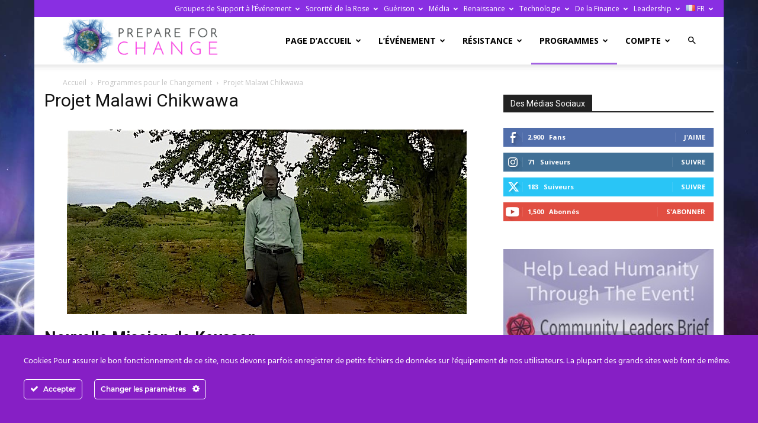

--- FILE ---
content_type: text/html; charset=UTF-8
request_url: https://fr.prepareforchange.net/programs/projet-malawi-chikwawa/
body_size: 40104
content:
<!doctype html >
<!--[if IE 8]><html class="ie8" lang="en"> <![endif]-->
<!--[if IE 9]><html class="ie9" lang="en"> <![endif]-->
<!--[if gt IE 8]><!--><html lang="fr-FR"> <!--<![endif]--><head><title>Projet Malawi Chikwawa - Prepare For Change - Français</title><meta charset="UTF-8" /><link rel="preconnect" href="https://fonts.gstatic.com/" crossorigin /><meta name="viewport" content="width=device-width, initial-scale=1.0"><link rel="pingback" href="https://fr.prepareforchange.net/xmlrpc.php" /><meta name='robots' content='index, follow, max-image-preview:large, max-snippet:-1, max-video-preview:-1' /><style>img:is([sizes="auto" i], [sizes^="auto," i]) { contain-intrinsic-size: 3000px 1500px }</style><meta name="dlm-version" content="5.1.6"><link rel="icon" type="image/png" href="https://prepareforchange.net/wp-content/uploads/2021/03/favicon.png"><link rel="apple-touch-icon" sizes="76x76" href="https://prepareforchange.net/wp-content/uploads/2021/03/pfc-iOS-76.png"/><link rel="apple-touch-icon" sizes="120x120" href="https://prepareforchange.net/wp-content/uploads/2021/03/pfc-iOS-120.png"/><link rel="apple-touch-icon" sizes="152x152" href="https://prepareforchange.net/wp-content/uploads/2021/03/pfc-iOS-152.png"/><link rel="apple-touch-icon" sizes="114x114" href="https://prepareforchange.net/wp-content/uploads/2021/03/pfc-iOS-114.png"/><link rel="apple-touch-icon" sizes="144x144" href="https://prepareforchange.net/wp-content/uploads/2021/03/pfc-iOS-144.png"/><meta name="description" content="Prepare for Change est un mouvement mondial pour l&#039;événement. Joignez-vous à Prepare for Change pour faire partie de notre mouvement mondial en faveur du changement. Préparez-vous au Changement vous donnera les outils pour vous préparer à l’Événement. Ce moment, ce jour, changera totalement la face de cette Terre." /><link rel="canonical" href="https://fr.prepareforchange.net/programs/projet-malawi-chikwawa/" /><meta property="og:locale" content="fr_FR" /><meta property="og:type" content="article" /><meta property="og:title" content="Projet Malawi Chikwawa - Prepare For Change - Français" /><meta property="og:description" content="Prepare for Change est un mouvement mondial pour l&#039;événement. Joignez-vous à Prepare for Change pour faire partie de notre mouvement mondial en faveur du changement. Préparez-vous au Changement vous donnera les outils pour vous préparer à l’Événement. Ce moment, ce jour, changera totalement la face de cette Terre." /><meta property="og:url" content="https://fr.prepareforchange.net/programs/projet-malawi-chikwawa/" /><meta property="og:site_name" content="Prepare For Change - Français" /><meta property="article:publisher" content="https://www.facebook.com/prepareforchangelosangeles/" /><meta property="article:modified_time" content="2019-01-21T06:09:09+00:00" /><meta property="og:image" content="https://fr.prepareforchange.net/files/2018/01/Keyason-on-the-Land.jpg" /><meta name="twitter:card" content="summary_large_image" /><meta name="twitter:site" content="@Prepare_Change" /><meta name="twitter:label1" content="Durée de lecture estimée" /><meta name="twitter:data1" content="3 minutes" /> <script type="application/ld+json" class="yoast-schema-graph">{"@context":"https://schema.org","@graph":[{"@type":"WebPage","@id":"https://fr.prepareforchange.net/programs/projet-malawi-chikwawa/","url":"https://fr.prepareforchange.net/programs/projet-malawi-chikwawa/","name":"Projet Malawi Chikwawa - Prepare For Change - Français","isPartOf":{"@id":"https://fr.prepareforchange.net/#website"},"primaryImageOfPage":{"@id":"https://fr.prepareforchange.net/programs/projet-malawi-chikwawa/#primaryimage"},"image":{"@id":"https://fr.prepareforchange.net/programs/projet-malawi-chikwawa/#primaryimage"},"thumbnailUrl":"https://fr.prepareforchange.net/files/2018/01/Keyason-on-the-Land.jpg","datePublished":"2018-01-28T18:11:39+00:00","dateModified":"2019-01-21T06:09:09+00:00","description":"Prepare for Change est un mouvement mondial pour l'événement. Joignez-vous à Prepare for Change pour faire partie de notre mouvement mondial en faveur du changement. Préparez-vous au Changement vous donnera les outils pour vous préparer à l’Événement. Ce moment, ce jour, changera totalement la face de cette Terre.","breadcrumb":{"@id":"https://fr.prepareforchange.net/programs/projet-malawi-chikwawa/#breadcrumb"},"inLanguage":"fr-FR","potentialAction":[{"@type":"ReadAction","target":["https://fr.prepareforchange.net/programs/projet-malawi-chikwawa/"]}]},{"@type":"ImageObject","inLanguage":"fr-FR","@id":"https://fr.prepareforchange.net/programs/projet-malawi-chikwawa/#primaryimage","url":"https://fr.prepareforchange.net/files/2018/01/Keyason-on-the-Land.jpg","contentUrl":"https://fr.prepareforchange.net/files/2018/01/Keyason-on-the-Land.jpg","width":675,"height":312},{"@type":"BreadcrumbList","@id":"https://fr.prepareforchange.net/programs/projet-malawi-chikwawa/#breadcrumb","itemListElement":[{"@type":"ListItem","position":1,"name":"Home","item":"https://fr.prepareforchange.net/"},{"@type":"ListItem","position":2,"name":"Programmes pour le Changement","item":"https://fr.prepareforchange.net/programs/"},{"@type":"ListItem","position":3,"name":"Projet Malawi Chikwawa"}]},{"@type":"WebSite","@id":"https://fr.prepareforchange.net/#website","url":"https://fr.prepareforchange.net/","name":"Prepare For Change - Français","description":"","potentialAction":[{"@type":"SearchAction","target":{"@type":"EntryPoint","urlTemplate":"https://fr.prepareforchange.net/?s={search_term_string}"},"query-input":{"@type":"PropertyValueSpecification","valueRequired":true,"valueName":"search_term_string"}}],"inLanguage":"fr-FR"}]}</script> <link rel='dns-prefetch' href='//js.stripe.com' /><link rel='dns-prefetch' href='//fonts.googleapis.com' /><link rel='dns-prefetch' href='//hcaptcha.com' /><link rel='dns-prefetch' href='//prepareforchange.net' /><link rel='dns-prefetch' href='//fonts.gstatic.com' />
 <script src="//www.googletagmanager.com/gtag/js?id=G-PZN787FPK9"  data-cfasync="false" data-wpfc-render="false" type="text/javascript" async></script> <script data-cfasync="false" data-wpfc-render="false" type="text/javascript">var em_version = '8.10.1';
				var em_track_user = true;
				var em_no_track_reason = '';
								var ExactMetricsDefaultLocations = {"page_location":"https:\/\/fr.prepareforchange.net\/programs\/projet-malawi-chikwawa\/"};
								if ( typeof ExactMetricsPrivacyGuardFilter === 'function' ) {
					var ExactMetricsLocations = (typeof ExactMetricsExcludeQuery === 'object') ? ExactMetricsPrivacyGuardFilter( ExactMetricsExcludeQuery ) : ExactMetricsPrivacyGuardFilter( ExactMetricsDefaultLocations );
				} else {
					var ExactMetricsLocations = (typeof ExactMetricsExcludeQuery === 'object') ? ExactMetricsExcludeQuery : ExactMetricsDefaultLocations;
				}

								var disableStrs = [
										'ga-disable-G-PZN787FPK9',
									];

				/* Function to detect opted out users */
				function __gtagTrackerIsOptedOut() {
					for (var index = 0; index < disableStrs.length; index++) {
						if (document.cookie.indexOf(disableStrs[index] + '=true') > -1) {
							return true;
						}
					}

					return false;
				}

				/* Disable tracking if the opt-out cookie exists. */
				if (__gtagTrackerIsOptedOut()) {
					for (var index = 0; index < disableStrs.length; index++) {
						window[disableStrs[index]] = true;
					}
				}

				/* Opt-out function */
				function __gtagTrackerOptout() {
					for (var index = 0; index < disableStrs.length; index++) {
						document.cookie = disableStrs[index] + '=true; expires=Thu, 31 Dec 2099 23:59:59 UTC; path=/';
						window[disableStrs[index]] = true;
					}
				}

				if ('undefined' === typeof gaOptout) {
					function gaOptout() {
						__gtagTrackerOptout();
					}
				}
								window.dataLayer = window.dataLayer || [];

				window.ExactMetricsDualTracker = {
					helpers: {},
					trackers: {},
				};
				if (em_track_user) {
					function __gtagDataLayer() {
						dataLayer.push(arguments);
					}

					function __gtagTracker(type, name, parameters) {
						if (!parameters) {
							parameters = {};
						}

						if (parameters.send_to) {
							__gtagDataLayer.apply(null, arguments);
							return;
						}

						if (type === 'event') {
														parameters.send_to = exactmetrics_frontend.v4_id;
							var hookName = name;
							if (typeof parameters['event_category'] !== 'undefined') {
								hookName = parameters['event_category'] + ':' + name;
							}

							if (typeof ExactMetricsDualTracker.trackers[hookName] !== 'undefined') {
								ExactMetricsDualTracker.trackers[hookName](parameters);
							} else {
								__gtagDataLayer('event', name, parameters);
							}
							
						} else {
							__gtagDataLayer.apply(null, arguments);
						}
					}

					__gtagTracker('js', new Date());
					__gtagTracker('set', {
						'developer_id.dNDMyYj': true,
											});
					if ( ExactMetricsLocations.page_location ) {
						__gtagTracker('set', ExactMetricsLocations);
					}
										__gtagTracker('config', 'G-PZN787FPK9', {"forceSSL":"true"} );
										window.gtag = __gtagTracker;										(function () {
						/* https://developers.google.com/analytics/devguides/collection/analyticsjs/ */
						/* ga and __gaTracker compatibility shim. */
						var noopfn = function () {
							return null;
						};
						var newtracker = function () {
							return new Tracker();
						};
						var Tracker = function () {
							return null;
						};
						var p = Tracker.prototype;
						p.get = noopfn;
						p.set = noopfn;
						p.send = function () {
							var args = Array.prototype.slice.call(arguments);
							args.unshift('send');
							__gaTracker.apply(null, args);
						};
						var __gaTracker = function () {
							var len = arguments.length;
							if (len === 0) {
								return;
							}
							var f = arguments[len - 1];
							if (typeof f !== 'object' || f === null || typeof f.hitCallback !== 'function') {
								if ('send' === arguments[0]) {
									var hitConverted, hitObject = false, action;
									if ('event' === arguments[1]) {
										if ('undefined' !== typeof arguments[3]) {
											hitObject = {
												'eventAction': arguments[3],
												'eventCategory': arguments[2],
												'eventLabel': arguments[4],
												'value': arguments[5] ? arguments[5] : 1,
											}
										}
									}
									if ('pageview' === arguments[1]) {
										if ('undefined' !== typeof arguments[2]) {
											hitObject = {
												'eventAction': 'page_view',
												'page_path': arguments[2],
											}
										}
									}
									if (typeof arguments[2] === 'object') {
										hitObject = arguments[2];
									}
									if (typeof arguments[5] === 'object') {
										Object.assign(hitObject, arguments[5]);
									}
									if ('undefined' !== typeof arguments[1].hitType) {
										hitObject = arguments[1];
										if ('pageview' === hitObject.hitType) {
											hitObject.eventAction = 'page_view';
										}
									}
									if (hitObject) {
										action = 'timing' === arguments[1].hitType ? 'timing_complete' : hitObject.eventAction;
										hitConverted = mapArgs(hitObject);
										__gtagTracker('event', action, hitConverted);
									}
								}
								return;
							}

							function mapArgs(args) {
								var arg, hit = {};
								var gaMap = {
									'eventCategory': 'event_category',
									'eventAction': 'event_action',
									'eventLabel': 'event_label',
									'eventValue': 'event_value',
									'nonInteraction': 'non_interaction',
									'timingCategory': 'event_category',
									'timingVar': 'name',
									'timingValue': 'value',
									'timingLabel': 'event_label',
									'page': 'page_path',
									'location': 'page_location',
									'title': 'page_title',
									'referrer' : 'page_referrer',
								};
								for (arg in args) {
																		if (!(!args.hasOwnProperty(arg) || !gaMap.hasOwnProperty(arg))) {
										hit[gaMap[arg]] = args[arg];
									} else {
										hit[arg] = args[arg];
									}
								}
								return hit;
							}

							try {
								f.hitCallback();
							} catch (ex) {
							}
						};
						__gaTracker.create = newtracker;
						__gaTracker.getByName = newtracker;
						__gaTracker.getAll = function () {
							return [];
						};
						__gaTracker.remove = noopfn;
						__gaTracker.loaded = true;
						window['__gaTracker'] = __gaTracker;
					})();
									} else {
										console.log("");
					(function () {
						function __gtagTracker() {
							return null;
						}

						window['__gtagTracker'] = __gtagTracker;
						window['gtag'] = __gtagTracker;
					})();
									}</script>  <script type="text/javascript">/*  */
window._wpemojiSettings = {"baseUrl":"https:\/\/s.w.org\/images\/core\/emoji\/16.0.1\/72x72\/","ext":".png","svgUrl":"https:\/\/s.w.org\/images\/core\/emoji\/16.0.1\/svg\/","svgExt":".svg","source":{"concatemoji":"https:\/\/fr.prepareforchange.net\/wp-includes\/js\/wp-emoji-release.min.js?ver=6.8.3"}};
/*! This file is auto-generated */
!function(s,n){var o,i,e;function c(e){try{var t={supportTests:e,timestamp:(new Date).valueOf()};sessionStorage.setItem(o,JSON.stringify(t))}catch(e){}}function p(e,t,n){e.clearRect(0,0,e.canvas.width,e.canvas.height),e.fillText(t,0,0);var t=new Uint32Array(e.getImageData(0,0,e.canvas.width,e.canvas.height).data),a=(e.clearRect(0,0,e.canvas.width,e.canvas.height),e.fillText(n,0,0),new Uint32Array(e.getImageData(0,0,e.canvas.width,e.canvas.height).data));return t.every(function(e,t){return e===a[t]})}function u(e,t){e.clearRect(0,0,e.canvas.width,e.canvas.height),e.fillText(t,0,0);for(var n=e.getImageData(16,16,1,1),a=0;a<n.data.length;a++)if(0!==n.data[a])return!1;return!0}function f(e,t,n,a){switch(t){case"flag":return n(e,"\ud83c\udff3\ufe0f\u200d\u26a7\ufe0f","\ud83c\udff3\ufe0f\u200b\u26a7\ufe0f")?!1:!n(e,"\ud83c\udde8\ud83c\uddf6","\ud83c\udde8\u200b\ud83c\uddf6")&&!n(e,"\ud83c\udff4\udb40\udc67\udb40\udc62\udb40\udc65\udb40\udc6e\udb40\udc67\udb40\udc7f","\ud83c\udff4\u200b\udb40\udc67\u200b\udb40\udc62\u200b\udb40\udc65\u200b\udb40\udc6e\u200b\udb40\udc67\u200b\udb40\udc7f");case"emoji":return!a(e,"\ud83e\udedf")}return!1}function g(e,t,n,a){var r="undefined"!=typeof WorkerGlobalScope&&self instanceof WorkerGlobalScope?new OffscreenCanvas(300,150):s.createElement("canvas"),o=r.getContext("2d",{willReadFrequently:!0}),i=(o.textBaseline="top",o.font="600 32px Arial",{});return e.forEach(function(e){i[e]=t(o,e,n,a)}),i}function t(e){var t=s.createElement("script");t.src=e,t.defer=!0,s.head.appendChild(t)}"undefined"!=typeof Promise&&(o="wpEmojiSettingsSupports",i=["flag","emoji"],n.supports={everything:!0,everythingExceptFlag:!0},e=new Promise(function(e){s.addEventListener("DOMContentLoaded",e,{once:!0})}),new Promise(function(t){var n=function(){try{var e=JSON.parse(sessionStorage.getItem(o));if("object"==typeof e&&"number"==typeof e.timestamp&&(new Date).valueOf()<e.timestamp+604800&&"object"==typeof e.supportTests)return e.supportTests}catch(e){}return null}();if(!n){if("undefined"!=typeof Worker&&"undefined"!=typeof OffscreenCanvas&&"undefined"!=typeof URL&&URL.createObjectURL&&"undefined"!=typeof Blob)try{var e="postMessage("+g.toString()+"("+[JSON.stringify(i),f.toString(),p.toString(),u.toString()].join(",")+"));",a=new Blob([e],{type:"text/javascript"}),r=new Worker(URL.createObjectURL(a),{name:"wpTestEmojiSupports"});return void(r.onmessage=function(e){c(n=e.data),r.terminate(),t(n)})}catch(e){}c(n=g(i,f,p,u))}t(n)}).then(function(e){for(var t in e)n.supports[t]=e[t],n.supports.everything=n.supports.everything&&n.supports[t],"flag"!==t&&(n.supports.everythingExceptFlag=n.supports.everythingExceptFlag&&n.supports[t]);n.supports.everythingExceptFlag=n.supports.everythingExceptFlag&&!n.supports.flag,n.DOMReady=!1,n.readyCallback=function(){n.DOMReady=!0}}).then(function(){return e}).then(function(){var e;n.supports.everything||(n.readyCallback(),(e=n.source||{}).concatemoji?t(e.concatemoji):e.wpemoji&&e.twemoji&&(t(e.twemoji),t(e.wpemoji)))}))}((window,document),window._wpemojiSettings);
/*  */</script> <script>WebFontConfig={google:{families:["Open Sans:400,600,700","Roboto:400,600,700"]}};if ( typeof WebFont === "object" && typeof WebFont.load === "function" ) { WebFont.load( WebFontConfig ); }</script><script data-optimized="1" src="https://fr.prepareforchange.net/wp-content/plugins/litespeed-cache/assets/js/webfontloader.min.js"></script><link data-optimized="2" rel="stylesheet" href="https://fr.prepareforchange.net/wp-content/litespeed/css/11/1b4e1206d5ac370965424d89d3a48e1d.css?ver=ec936" /><style id='wp-emoji-styles-inline-css' type='text/css'>img.wp-smiley, img.emoji {
		display: inline !important;
		border: none !important;
		box-shadow: none !important;
		height: 1em !important;
		width: 1em !important;
		margin: 0 0.07em !important;
		vertical-align: -0.1em !important;
		background: none !important;
		padding: 0 !important;
	}</style><style id='classic-theme-styles-inline-css' type='text/css'>/*! This file is auto-generated */
.wp-block-button__link{color:#fff;background-color:#32373c;border-radius:9999px;box-shadow:none;text-decoration:none;padding:calc(.667em + 2px) calc(1.333em + 2px);font-size:1.125em}.wp-block-file__button{background:#32373c;color:#fff;text-decoration:none}</style><style id='bp-login-form-style-inline-css' type='text/css'>.widget_bp_core_login_widget .bp-login-widget-user-avatar{float:left}.widget_bp_core_login_widget .bp-login-widget-user-links{margin-left:70px}#bp-login-widget-form label{display:block;font-weight:600;margin:15px 0 5px;width:auto}#bp-login-widget-form input[type=password],#bp-login-widget-form input[type=text]{background-color:#fafafa;border:1px solid #d6d6d6;border-radius:0;font:inherit;font-size:100%;padding:.5em;width:100%}#bp-login-widget-form .bp-login-widget-register-link,#bp-login-widget-form .login-submit{display:inline;width:-moz-fit-content;width:fit-content}#bp-login-widget-form .bp-login-widget-register-link{margin-left:1em}#bp-login-widget-form .bp-login-widget-register-link a{filter:invert(1)}#bp-login-widget-form .bp-login-widget-pwd-link{font-size:80%}</style><style id='bp-member-style-inline-css' type='text/css'>[data-type="bp/member"] input.components-placeholder__input{border:1px solid #757575;border-radius:2px;flex:1 1 auto;padding:6px 8px}.bp-block-member{position:relative}.bp-block-member .member-content{display:flex}.bp-block-member .user-nicename{display:block}.bp-block-member .user-nicename a{border:none;color:currentColor;text-decoration:none}.bp-block-member .bp-profile-button{width:100%}.bp-block-member .bp-profile-button a.button{bottom:10px;display:inline-block;margin:18px 0 0;position:absolute;right:0}.bp-block-member.has-cover .item-header-avatar,.bp-block-member.has-cover .member-content,.bp-block-member.has-cover .member-description{z-index:2}.bp-block-member.has-cover .member-content,.bp-block-member.has-cover .member-description{padding-top:75px}.bp-block-member.has-cover .bp-member-cover-image{background-color:#c5c5c5;background-position:top;background-repeat:no-repeat;background-size:cover;border:0;display:block;height:150px;left:0;margin:0;padding:0;position:absolute;top:0;width:100%;z-index:1}.bp-block-member img.avatar{height:auto;width:auto}.bp-block-member.avatar-none .item-header-avatar{display:none}.bp-block-member.avatar-none.has-cover{min-height:200px}.bp-block-member.avatar-full{min-height:150px}.bp-block-member.avatar-full .item-header-avatar{width:180px}.bp-block-member.avatar-thumb .member-content{align-items:center;min-height:50px}.bp-block-member.avatar-thumb .item-header-avatar{width:70px}.bp-block-member.avatar-full.has-cover{min-height:300px}.bp-block-member.avatar-full.has-cover .item-header-avatar{width:200px}.bp-block-member.avatar-full.has-cover img.avatar{background:#fffc;border:2px solid #fff;margin-left:20px}.bp-block-member.avatar-thumb.has-cover .item-header-avatar{padding-top:75px}.entry .entry-content .bp-block-member .user-nicename a{border:none;color:currentColor;text-decoration:none}</style><style id='bp-members-style-inline-css' type='text/css'>[data-type="bp/members"] .components-placeholder.is-appender{min-height:0}[data-type="bp/members"] .components-placeholder.is-appender .components-placeholder__label:empty{display:none}[data-type="bp/members"] .components-placeholder input.components-placeholder__input{border:1px solid #757575;border-radius:2px;flex:1 1 auto;padding:6px 8px}[data-type="bp/members"].avatar-none .member-description{width:calc(100% - 44px)}[data-type="bp/members"].avatar-full .member-description{width:calc(100% - 224px)}[data-type="bp/members"].avatar-thumb .member-description{width:calc(100% - 114px)}[data-type="bp/members"] .member-content{position:relative}[data-type="bp/members"] .member-content .is-right{position:absolute;right:2px;top:2px}[data-type="bp/members"] .columns-2 .member-content .member-description,[data-type="bp/members"] .columns-3 .member-content .member-description,[data-type="bp/members"] .columns-4 .member-content .member-description{padding-left:44px;width:calc(100% - 44px)}[data-type="bp/members"] .columns-3 .is-right{right:-10px}[data-type="bp/members"] .columns-4 .is-right{right:-50px}.bp-block-members.is-grid{display:flex;flex-wrap:wrap;padding:0}.bp-block-members.is-grid .member-content{margin:0 1.25em 1.25em 0;width:100%}@media(min-width:600px){.bp-block-members.columns-2 .member-content{width:calc(50% - .625em)}.bp-block-members.columns-2 .member-content:nth-child(2n){margin-right:0}.bp-block-members.columns-3 .member-content{width:calc(33.33333% - .83333em)}.bp-block-members.columns-3 .member-content:nth-child(3n){margin-right:0}.bp-block-members.columns-4 .member-content{width:calc(25% - .9375em)}.bp-block-members.columns-4 .member-content:nth-child(4n){margin-right:0}}.bp-block-members .member-content{display:flex;flex-direction:column;padding-bottom:1em;text-align:center}.bp-block-members .member-content .item-header-avatar,.bp-block-members .member-content .member-description{width:100%}.bp-block-members .member-content .item-header-avatar{margin:0 auto}.bp-block-members .member-content .item-header-avatar img.avatar{display:inline-block}@media(min-width:600px){.bp-block-members .member-content{flex-direction:row;text-align:left}.bp-block-members .member-content .item-header-avatar,.bp-block-members .member-content .member-description{width:auto}.bp-block-members .member-content .item-header-avatar{margin:0}}.bp-block-members .member-content .user-nicename{display:block}.bp-block-members .member-content .user-nicename a{border:none;color:currentColor;text-decoration:none}.bp-block-members .member-content time{color:#767676;display:block;font-size:80%}.bp-block-members.avatar-none .item-header-avatar{display:none}.bp-block-members.avatar-full{min-height:190px}.bp-block-members.avatar-full .item-header-avatar{width:180px}.bp-block-members.avatar-thumb .member-content{min-height:80px}.bp-block-members.avatar-thumb .item-header-avatar{width:70px}.bp-block-members.columns-2 .member-content,.bp-block-members.columns-3 .member-content,.bp-block-members.columns-4 .member-content{display:block;text-align:center}.bp-block-members.columns-2 .member-content .item-header-avatar,.bp-block-members.columns-3 .member-content .item-header-avatar,.bp-block-members.columns-4 .member-content .item-header-avatar{margin:0 auto}.bp-block-members img.avatar{height:auto;max-width:-moz-fit-content;max-width:fit-content;width:auto}.bp-block-members .member-content.has-activity{align-items:center}.bp-block-members .member-content.has-activity .item-header-avatar{padding-right:1em}.bp-block-members .member-content.has-activity .wp-block-quote{margin-bottom:0;text-align:left}.bp-block-members .member-content.has-activity .wp-block-quote cite a,.entry .entry-content .bp-block-members .user-nicename a{border:none;color:currentColor;text-decoration:none}</style><style id='bp-dynamic-members-style-inline-css' type='text/css'>.bp-dynamic-block-container .item-options{font-size:.5em;margin:0 0 1em;padding:1em 0}.bp-dynamic-block-container .item-options a.selected{font-weight:600}.bp-dynamic-block-container ul.item-list{list-style:none;margin:1em 0;padding-left:0}.bp-dynamic-block-container ul.item-list li{margin-bottom:1em}.bp-dynamic-block-container ul.item-list li:after,.bp-dynamic-block-container ul.item-list li:before{content:" ";display:table}.bp-dynamic-block-container ul.item-list li:after{clear:both}.bp-dynamic-block-container ul.item-list li .item-avatar{float:left;width:60px}.bp-dynamic-block-container ul.item-list li .item{margin-left:70px}</style><style id='bp-online-members-style-inline-css' type='text/css'>.widget_bp_core_whos_online_widget .avatar-block,[data-type="bp/online-members"] .avatar-block{display:flex;flex-flow:row wrap}.widget_bp_core_whos_online_widget .avatar-block img,[data-type="bp/online-members"] .avatar-block img{margin:.5em}</style><style id='bp-active-members-style-inline-css' type='text/css'>.widget_bp_core_recently_active_widget .avatar-block,[data-type="bp/active-members"] .avatar-block{display:flex;flex-flow:row wrap}.widget_bp_core_recently_active_widget .avatar-block img,[data-type="bp/active-members"] .avatar-block img{margin:.5em}</style><style id='bp-latest-activities-style-inline-css' type='text/css'>.bp-latest-activities .components-flex.components-select-control select[multiple]{height:auto;padding:0 8px}.bp-latest-activities .components-flex.components-select-control select[multiple]+.components-input-control__suffix svg{display:none}.bp-latest-activities-block a,.entry .entry-content .bp-latest-activities-block a{border:none;text-decoration:none}.bp-latest-activities-block .activity-list.item-list blockquote{border:none;padding:0}.bp-latest-activities-block .activity-list.item-list blockquote .activity-item:not(.mini){box-shadow:1px 0 4px #00000026;padding:0 1em;position:relative}.bp-latest-activities-block .activity-list.item-list blockquote .activity-item:not(.mini):after,.bp-latest-activities-block .activity-list.item-list blockquote .activity-item:not(.mini):before{border-color:#0000;border-style:solid;content:"";display:block;height:0;left:15px;position:absolute;width:0}.bp-latest-activities-block .activity-list.item-list blockquote .activity-item:not(.mini):before{border-top-color:#00000026;border-width:9px;bottom:-18px;left:14px}.bp-latest-activities-block .activity-list.item-list blockquote .activity-item:not(.mini):after{border-top-color:#fff;border-width:8px;bottom:-16px}.bp-latest-activities-block .activity-list.item-list blockquote .activity-item.mini .avatar{display:inline-block;height:20px;margin-right:2px;vertical-align:middle;width:20px}.bp-latest-activities-block .activity-list.item-list footer{align-items:center;display:flex}.bp-latest-activities-block .activity-list.item-list footer img.avatar{border:none;display:inline-block;margin-right:.5em}.bp-latest-activities-block .activity-list.item-list footer .activity-time-since{font-size:90%}.bp-latest-activities-block .widget-error{border-left:4px solid #0b80a4;box-shadow:1px 0 4px #00000026}.bp-latest-activities-block .widget-error p{padding:0 1em}</style><style id='global-styles-inline-css' type='text/css'>:root{--wp--preset--aspect-ratio--square: 1;--wp--preset--aspect-ratio--4-3: 4/3;--wp--preset--aspect-ratio--3-4: 3/4;--wp--preset--aspect-ratio--3-2: 3/2;--wp--preset--aspect-ratio--2-3: 2/3;--wp--preset--aspect-ratio--16-9: 16/9;--wp--preset--aspect-ratio--9-16: 9/16;--wp--preset--color--black: #000000;--wp--preset--color--cyan-bluish-gray: #abb8c3;--wp--preset--color--white: #ffffff;--wp--preset--color--pale-pink: #f78da7;--wp--preset--color--vivid-red: #cf2e2e;--wp--preset--color--luminous-vivid-orange: #ff6900;--wp--preset--color--luminous-vivid-amber: #fcb900;--wp--preset--color--light-green-cyan: #7bdcb5;--wp--preset--color--vivid-green-cyan: #00d084;--wp--preset--color--pale-cyan-blue: #8ed1fc;--wp--preset--color--vivid-cyan-blue: #0693e3;--wp--preset--color--vivid-purple: #9b51e0;--wp--preset--gradient--vivid-cyan-blue-to-vivid-purple: linear-gradient(135deg,rgba(6,147,227,1) 0%,rgb(155,81,224) 100%);--wp--preset--gradient--light-green-cyan-to-vivid-green-cyan: linear-gradient(135deg,rgb(122,220,180) 0%,rgb(0,208,130) 100%);--wp--preset--gradient--luminous-vivid-amber-to-luminous-vivid-orange: linear-gradient(135deg,rgba(252,185,0,1) 0%,rgba(255,105,0,1) 100%);--wp--preset--gradient--luminous-vivid-orange-to-vivid-red: linear-gradient(135deg,rgba(255,105,0,1) 0%,rgb(207,46,46) 100%);--wp--preset--gradient--very-light-gray-to-cyan-bluish-gray: linear-gradient(135deg,rgb(238,238,238) 0%,rgb(169,184,195) 100%);--wp--preset--gradient--cool-to-warm-spectrum: linear-gradient(135deg,rgb(74,234,220) 0%,rgb(151,120,209) 20%,rgb(207,42,186) 40%,rgb(238,44,130) 60%,rgb(251,105,98) 80%,rgb(254,248,76) 100%);--wp--preset--gradient--blush-light-purple: linear-gradient(135deg,rgb(255,206,236) 0%,rgb(152,150,240) 100%);--wp--preset--gradient--blush-bordeaux: linear-gradient(135deg,rgb(254,205,165) 0%,rgb(254,45,45) 50%,rgb(107,0,62) 100%);--wp--preset--gradient--luminous-dusk: linear-gradient(135deg,rgb(255,203,112) 0%,rgb(199,81,192) 50%,rgb(65,88,208) 100%);--wp--preset--gradient--pale-ocean: linear-gradient(135deg,rgb(255,245,203) 0%,rgb(182,227,212) 50%,rgb(51,167,181) 100%);--wp--preset--gradient--electric-grass: linear-gradient(135deg,rgb(202,248,128) 0%,rgb(113,206,126) 100%);--wp--preset--gradient--midnight: linear-gradient(135deg,rgb(2,3,129) 0%,rgb(40,116,252) 100%);--wp--preset--font-size--small: 11px;--wp--preset--font-size--medium: 20px;--wp--preset--font-size--large: 32px;--wp--preset--font-size--x-large: 42px;--wp--preset--font-size--regular: 15px;--wp--preset--font-size--larger: 50px;--wp--preset--spacing--20: 0.44rem;--wp--preset--spacing--30: 0.67rem;--wp--preset--spacing--40: 1rem;--wp--preset--spacing--50: 1.5rem;--wp--preset--spacing--60: 2.25rem;--wp--preset--spacing--70: 3.38rem;--wp--preset--spacing--80: 5.06rem;--wp--preset--shadow--natural: 6px 6px 9px rgba(0, 0, 0, 0.2);--wp--preset--shadow--deep: 12px 12px 50px rgba(0, 0, 0, 0.4);--wp--preset--shadow--sharp: 6px 6px 0px rgba(0, 0, 0, 0.2);--wp--preset--shadow--outlined: 6px 6px 0px -3px rgba(255, 255, 255, 1), 6px 6px rgba(0, 0, 0, 1);--wp--preset--shadow--crisp: 6px 6px 0px rgba(0, 0, 0, 1);}:where(.is-layout-flex){gap: 0.5em;}:where(.is-layout-grid){gap: 0.5em;}body .is-layout-flex{display: flex;}.is-layout-flex{flex-wrap: wrap;align-items: center;}.is-layout-flex > :is(*, div){margin: 0;}body .is-layout-grid{display: grid;}.is-layout-grid > :is(*, div){margin: 0;}:where(.wp-block-columns.is-layout-flex){gap: 2em;}:where(.wp-block-columns.is-layout-grid){gap: 2em;}:where(.wp-block-post-template.is-layout-flex){gap: 1.25em;}:where(.wp-block-post-template.is-layout-grid){gap: 1.25em;}.has-black-color{color: var(--wp--preset--color--black) !important;}.has-cyan-bluish-gray-color{color: var(--wp--preset--color--cyan-bluish-gray) !important;}.has-white-color{color: var(--wp--preset--color--white) !important;}.has-pale-pink-color{color: var(--wp--preset--color--pale-pink) !important;}.has-vivid-red-color{color: var(--wp--preset--color--vivid-red) !important;}.has-luminous-vivid-orange-color{color: var(--wp--preset--color--luminous-vivid-orange) !important;}.has-luminous-vivid-amber-color{color: var(--wp--preset--color--luminous-vivid-amber) !important;}.has-light-green-cyan-color{color: var(--wp--preset--color--light-green-cyan) !important;}.has-vivid-green-cyan-color{color: var(--wp--preset--color--vivid-green-cyan) !important;}.has-pale-cyan-blue-color{color: var(--wp--preset--color--pale-cyan-blue) !important;}.has-vivid-cyan-blue-color{color: var(--wp--preset--color--vivid-cyan-blue) !important;}.has-vivid-purple-color{color: var(--wp--preset--color--vivid-purple) !important;}.has-black-background-color{background-color: var(--wp--preset--color--black) !important;}.has-cyan-bluish-gray-background-color{background-color: var(--wp--preset--color--cyan-bluish-gray) !important;}.has-white-background-color{background-color: var(--wp--preset--color--white) !important;}.has-pale-pink-background-color{background-color: var(--wp--preset--color--pale-pink) !important;}.has-vivid-red-background-color{background-color: var(--wp--preset--color--vivid-red) !important;}.has-luminous-vivid-orange-background-color{background-color: var(--wp--preset--color--luminous-vivid-orange) !important;}.has-luminous-vivid-amber-background-color{background-color: var(--wp--preset--color--luminous-vivid-amber) !important;}.has-light-green-cyan-background-color{background-color: var(--wp--preset--color--light-green-cyan) !important;}.has-vivid-green-cyan-background-color{background-color: var(--wp--preset--color--vivid-green-cyan) !important;}.has-pale-cyan-blue-background-color{background-color: var(--wp--preset--color--pale-cyan-blue) !important;}.has-vivid-cyan-blue-background-color{background-color: var(--wp--preset--color--vivid-cyan-blue) !important;}.has-vivid-purple-background-color{background-color: var(--wp--preset--color--vivid-purple) !important;}.has-black-border-color{border-color: var(--wp--preset--color--black) !important;}.has-cyan-bluish-gray-border-color{border-color: var(--wp--preset--color--cyan-bluish-gray) !important;}.has-white-border-color{border-color: var(--wp--preset--color--white) !important;}.has-pale-pink-border-color{border-color: var(--wp--preset--color--pale-pink) !important;}.has-vivid-red-border-color{border-color: var(--wp--preset--color--vivid-red) !important;}.has-luminous-vivid-orange-border-color{border-color: var(--wp--preset--color--luminous-vivid-orange) !important;}.has-luminous-vivid-amber-border-color{border-color: var(--wp--preset--color--luminous-vivid-amber) !important;}.has-light-green-cyan-border-color{border-color: var(--wp--preset--color--light-green-cyan) !important;}.has-vivid-green-cyan-border-color{border-color: var(--wp--preset--color--vivid-green-cyan) !important;}.has-pale-cyan-blue-border-color{border-color: var(--wp--preset--color--pale-cyan-blue) !important;}.has-vivid-cyan-blue-border-color{border-color: var(--wp--preset--color--vivid-cyan-blue) !important;}.has-vivid-purple-border-color{border-color: var(--wp--preset--color--vivid-purple) !important;}.has-vivid-cyan-blue-to-vivid-purple-gradient-background{background: var(--wp--preset--gradient--vivid-cyan-blue-to-vivid-purple) !important;}.has-light-green-cyan-to-vivid-green-cyan-gradient-background{background: var(--wp--preset--gradient--light-green-cyan-to-vivid-green-cyan) !important;}.has-luminous-vivid-amber-to-luminous-vivid-orange-gradient-background{background: var(--wp--preset--gradient--luminous-vivid-amber-to-luminous-vivid-orange) !important;}.has-luminous-vivid-orange-to-vivid-red-gradient-background{background: var(--wp--preset--gradient--luminous-vivid-orange-to-vivid-red) !important;}.has-very-light-gray-to-cyan-bluish-gray-gradient-background{background: var(--wp--preset--gradient--very-light-gray-to-cyan-bluish-gray) !important;}.has-cool-to-warm-spectrum-gradient-background{background: var(--wp--preset--gradient--cool-to-warm-spectrum) !important;}.has-blush-light-purple-gradient-background{background: var(--wp--preset--gradient--blush-light-purple) !important;}.has-blush-bordeaux-gradient-background{background: var(--wp--preset--gradient--blush-bordeaux) !important;}.has-luminous-dusk-gradient-background{background: var(--wp--preset--gradient--luminous-dusk) !important;}.has-pale-ocean-gradient-background{background: var(--wp--preset--gradient--pale-ocean) !important;}.has-electric-grass-gradient-background{background: var(--wp--preset--gradient--electric-grass) !important;}.has-midnight-gradient-background{background: var(--wp--preset--gradient--midnight) !important;}.has-small-font-size{font-size: var(--wp--preset--font-size--small) !important;}.has-medium-font-size{font-size: var(--wp--preset--font-size--medium) !important;}.has-large-font-size{font-size: var(--wp--preset--font-size--large) !important;}.has-x-large-font-size{font-size: var(--wp--preset--font-size--x-large) !important;}
:where(.wp-block-post-template.is-layout-flex){gap: 1.25em;}:where(.wp-block-post-template.is-layout-grid){gap: 1.25em;}
:where(.wp-block-columns.is-layout-flex){gap: 2em;}:where(.wp-block-columns.is-layout-grid){gap: 2em;}
:root :where(.wp-block-pullquote){font-size: 1.5em;line-height: 1.6;}</style><style id='td-theme-inline-css' type='text/css'>@media (max-width:767px){.td-header-desktop-wrap{display:none}}@media (min-width:767px){.td-header-mobile-wrap{display:none}}</style> <script type="text/javascript" src="https://fr.prepareforchange.net/wp-includes/js/jquery/jquery.min.js?ver=3.7.1" id="jquery-core-js"></script> <script type="text/javascript" src="https://fr.prepareforchange.net/wp-includes/js/jquery/jquery-migrate.min.js?ver=3.4.1" id="jquery-migrate-js"></script> <script type="text/javascript" src="https://fr.prepareforchange.net/wp-content/plugins/ct-ultimate-gdpr/assets/js/service-facebook-pixel.js?ver=6.8.3" id="ct-ultimate-gdpr-service-facebook-pixel-js"></script> <script type="text/javascript" src="https://fr.prepareforchange.net/wp-content/plugins/google-analytics-dashboard-for-wp/assets/js/frontend-gtag.js?ver=8.10.1" id="exactmetrics-frontend-script-js" async="async" data-wp-strategy="async"></script> <script data-cfasync="false" data-wpfc-render="false" type="text/javascript" id='exactmetrics-frontend-script-js-extra'>/*  */
var exactmetrics_frontend = {"js_events_tracking":"true","download_extensions":"zip,mp3,mpeg,pdf,docx,pptx,xlsx,rar","inbound_paths":"[{\"path\":\"\\\/go\\\/\",\"label\":\"affiliate\"},{\"path\":\"\\\/recommend\\\/\",\"label\":\"affiliate\"}]","home_url":"https:\/\/fr.prepareforchange.net","hash_tracking":"false","v4_id":"G-PZN787FPK9"};/*  */</script> <script type="text/javascript" id="ct-ultimate-gdpr-cookie-list-js-extra">/*  */
var ct_ultimate_gdpr_cookie_list = {"list":[]};
/*  */</script> <script type="text/javascript" src="https://fr.prepareforchange.net/wp-content/plugins/ct-ultimate-gdpr/assets/js/cookie-list.js?ver=5.3.9" id="ct-ultimate-gdpr-cookie-list-js"></script> <script type="text/javascript" src="https://fr.prepareforchange.net/wp-content/plugins/ct-ultimate-gdpr/assets/js/shortcode-block-cookie.js?ver=5.3.9" id="ct-ultimate-gdpr-shortcode-block-cookie-js"></script> <script type="text/javascript" src="https://fr.prepareforchange.net/wp-content/plugins/ct-ultimate-gdpr/assets/js/buddypress.min.js?ver=6.8.3" id="ct-ultimate-gdpr-service-buddypress-js"></script> <link rel="https://api.w.org/" href="https://fr.prepareforchange.net/wp-json/" /><link rel="alternate" title="JSON" type="application/json" href="https://fr.prepareforchange.net/wp-json/wp/v2/pages/15321" /><link rel='shortlink' href='https://fr.prepareforchange.net/?p=15321' /><link rel="alternate" title="oEmbed (JSON)" type="application/json+oembed" href="https://fr.prepareforchange.net/wp-json/oembed/1.0/embed?url=https%3A%2F%2Ffr.prepareforchange.net%2Fprograms%2Fprojet-malawi-chikwawa%2F" /><link rel="alternate" title="oEmbed (XML)" type="text/xml+oembed" href="https://fr.prepareforchange.net/wp-json/oembed/1.0/embed?url=https%3A%2F%2Ffr.prepareforchange.net%2Fprograms%2Fprojet-malawi-chikwawa%2F&#038;format=xml" /> <script type="text/javascript">var ajaxurl = 'https://fr.prepareforchange.net/wp-admin/admin-ajax.php';</script> <style>.h-captcha{position:relative;display:block;margin-bottom:2rem;padding:0;clear:both}.h-captcha[data-size="normal"]{width:303px;height:78px}.h-captcha[data-size="compact"]{width:164px;height:144px}.h-captcha[data-size="invisible"]{display:none}.h-captcha iframe{z-index:1}.h-captcha::before{content:"";display:block;position:absolute;top:0;left:0;background:url(https://fr.prepareforchange.net/wp-content/plugins/hcaptcha-for-forms-and-more/assets/images/hcaptcha-div-logo.svg) no-repeat;border:1px solid #fff0;border-radius:4px;box-sizing:border-box}.h-captcha::after{content:"The hCaptcha loading is delayed until user interaction.";font:13px/1.35 system-ui,-apple-system,Segoe UI,Roboto,Arial,sans-serif;display:block;position:absolute;top:0;left:0;box-sizing:border-box;color:red;opacity:0}.h-captcha:not(:has(iframe))::after{animation:hcap-msg-fade-in .3s ease forwards;animation-delay:2s}.h-captcha:has(iframe)::after{animation:none;opacity:0}@keyframes hcap-msg-fade-in{to{opacity:1}}.h-captcha[data-size="normal"]::before{width:300px;height:74px;background-position:94% 28%}.h-captcha[data-size="normal"]::after{padding:19px 75px 16px 10px}.h-captcha[data-size="compact"]::before{width:156px;height:136px;background-position:50% 79%}.h-captcha[data-size="compact"]::after{padding:10px 10px 16px 10px}.h-captcha[data-theme="light"]::before,body.is-light-theme .h-captcha[data-theme="auto"]::before,.h-captcha[data-theme="auto"]::before{background-color:#fafafa;border:1px solid #e0e0e0}.h-captcha[data-theme="dark"]::before,body.is-dark-theme .h-captcha[data-theme="auto"]::before,html.wp-dark-mode-active .h-captcha[data-theme="auto"]::before,html.drdt-dark-mode .h-captcha[data-theme="auto"]::before{background-image:url(https://fr.prepareforchange.net/wp-content/plugins/hcaptcha-for-forms-and-more/assets/images/hcaptcha-div-logo-white.svg);background-repeat:no-repeat;background-color:#333;border:1px solid #f5f5f5}@media (prefers-color-scheme:dark){.h-captcha[data-theme="auto"]::before{background-image:url(https://fr.prepareforchange.net/wp-content/plugins/hcaptcha-for-forms-and-more/assets/images/hcaptcha-div-logo-white.svg);background-repeat:no-repeat;background-color:#333;border:1px solid #f5f5f5}}.h-captcha[data-theme="custom"]::before{background-color:initial}.h-captcha[data-size="invisible"]::before,.h-captcha[data-size="invisible"]::after{display:none}.h-captcha iframe{position:relative}div[style*="z-index: 2147483647"] div[style*="border-width: 11px"][style*="position: absolute"][style*="pointer-events: none"]{border-style:none}</style><link rel="alternate" hreflang="en-US" href="https://prepareforchange.net/malawi-update-02-07-17/"><link rel="alternate" hreflang="fr-FR" href="https://fr.prepareforchange.net/programs/projet-malawi-chikwawa/">
 <script type="text/javascript" id="td-generated-header-js">var tdBlocksArray = []; //here we store all the items for the current page

	    // td_block class - each ajax block uses a object of this class for requests
	    function tdBlock() {
		    this.id = '';
		    this.block_type = 1; //block type id (1-234 etc)
		    this.atts = '';
		    this.td_column_number = '';
		    this.td_current_page = 1; //
		    this.post_count = 0; //from wp
		    this.found_posts = 0; //from wp
		    this.max_num_pages = 0; //from wp
		    this.td_filter_value = ''; //current live filter value
		    this.is_ajax_running = false;
		    this.td_user_action = ''; // load more or infinite loader (used by the animation)
		    this.header_color = '';
		    this.ajax_pagination_infinite_stop = ''; //show load more at page x
	    }

        // td_js_generator - mini detector
        ( function () {
            var htmlTag = document.getElementsByTagName("html")[0];

	        if ( navigator.userAgent.indexOf("MSIE 10.0") > -1 ) {
                htmlTag.className += ' ie10';
            }

            if ( !!navigator.userAgent.match(/Trident.*rv\:11\./) ) {
                htmlTag.className += ' ie11';
            }

	        if ( navigator.userAgent.indexOf("Edge") > -1 ) {
                htmlTag.className += ' ieEdge';
            }

            if ( /(iPad|iPhone|iPod)/g.test(navigator.userAgent) ) {
                htmlTag.className += ' td-md-is-ios';
            }

            var user_agent = navigator.userAgent.toLowerCase();
            if ( user_agent.indexOf("android") > -1 ) {
                htmlTag.className += ' td-md-is-android';
            }

            if ( -1 !== navigator.userAgent.indexOf('Mac OS X')  ) {
                htmlTag.className += ' td-md-is-os-x';
            }

            if ( /chrom(e|ium)/.test(navigator.userAgent.toLowerCase()) ) {
               htmlTag.className += ' td-md-is-chrome';
            }

            if ( -1 !== navigator.userAgent.indexOf('Firefox') ) {
                htmlTag.className += ' td-md-is-firefox';
            }

            if ( -1 !== navigator.userAgent.indexOf('Safari') && -1 === navigator.userAgent.indexOf('Chrome') ) {
                htmlTag.className += ' td-md-is-safari';
            }

            if( -1 !== navigator.userAgent.indexOf('IEMobile') ){
                htmlTag.className += ' td-md-is-iemobile';
            }

        })();

        var tdLocalCache = {};

        ( function () {
            "use strict";

            tdLocalCache = {
                data: {},
                remove: function (resource_id) {
                    delete tdLocalCache.data[resource_id];
                },
                exist: function (resource_id) {
                    return tdLocalCache.data.hasOwnProperty(resource_id) && tdLocalCache.data[resource_id] !== null;
                },
                get: function (resource_id) {
                    return tdLocalCache.data[resource_id];
                },
                set: function (resource_id, cachedData) {
                    tdLocalCache.remove(resource_id);
                    tdLocalCache.data[resource_id] = cachedData;
                }
            };
        })();

    
    
var td_viewport_interval_list=[{"limitBottom":767,"sidebarWidth":228},{"limitBottom":1018,"sidebarWidth":300},{"limitBottom":1140,"sidebarWidth":324}];
var td_animation_stack_effect="type0";
var tds_animation_stack=true;
var td_animation_stack_specific_selectors=".entry-thumb, img, .td-lazy-img";
var td_animation_stack_general_selectors=".td-animation-stack img, .td-animation-stack .entry-thumb, .post img, .td-animation-stack .td-lazy-img";
var tds_video_lazy="enabled";
var tdc_is_installed="yes";
var tdc_domain_active=false;
var td_ajax_url="https:\/\/fr.prepareforchange.net\/wp-admin\/admin-ajax.php?td_theme_name=Newspaper&v=12.7.3";
var td_get_template_directory_uri="https:\/\/fr.prepareforchange.net\/wp-content\/plugins\/td-composer\/legacy\/common";
var tds_snap_menu="snap";
var tds_logo_on_sticky="show_header_logo";
var tds_header_style="tdm_header_style_3";
var td_please_wait="S'il vous pla\u00eet patienter ...";
var td_email_user_pass_incorrect="Utilisateur ou mot de passe incorrect!";
var td_email_user_incorrect="E-mail ou nom d'utilisateur incorrect !";
var td_email_incorrect="Email incorrect !";
var td_user_incorrect="Username incorrect!";
var td_email_user_empty="Email or username empty!";
var td_pass_empty="Pass empty!";
var td_pass_pattern_incorrect="Invalid Pass Pattern!";
var td_retype_pass_incorrect="Retyped Pass incorrect!";
var tds_more_articles_on_post_enable="";
var tds_more_articles_on_post_time_to_wait="";
var tds_more_articles_on_post_pages_distance_from_top=0;
var tds_captcha="";
var tds_theme_color_site_wide="rgba(161,31,242,0.79)";
var tds_smart_sidebar="";
var tdThemeName="Newspaper";
var tdThemeNameWl="Newspaper";
var td_magnific_popup_translation_tPrev="Pr\u00e9c\u00e9dente (fl\u00e8che gauche)";
var td_magnific_popup_translation_tNext="Suivante (fl\u00e8che droite)";
var td_magnific_popup_translation_tCounter="%curr% sur %total%";
var td_magnific_popup_translation_ajax_tError="Le contenu de %url% pas pu \u00eatre charg\u00e9.";
var td_magnific_popup_translation_image_tError="L'image #%curr% pas pu \u00eatre charg\u00e9e.";
var tdBlockNonce="7dc81aef11";
var tdMobileMenu="enabled";
var tdMobileSearch="enabled";
var tdDateNamesI18n={"month_names":["janvier","f\u00e9vrier","mars","avril","mai","juin","juillet","ao\u00fbt","septembre","octobre","novembre","d\u00e9cembre"],"month_names_short":["Jan","F\u00e9v","Mar","Avr","Mai","Juin","Juil","Ao\u00fbt","Sep","Oct","Nov","D\u00e9c"],"day_names":["dimanche","lundi","mardi","mercredi","jeudi","vendredi","samedi"],"day_names_short":["dim","lun","mar","mer","jeu","ven","sam"]};
var tdb_modal_confirm="Sauvegarder";
var tdb_modal_cancel="Annuler";
var tdb_modal_confirm_alt="Oui";
var tdb_modal_cancel_alt="Non";
var td_deploy_mode="deploy";
var td_ad_background_click_link="";
var td_ad_background_click_target="";</script> <style>.td-menu-background,.td-search-background{background-image:url('https://fr.prepareforchange.net/files/2021/03/mobile-bg-pink-stars-p.jpg')}.white-popup-block:before{background-image:url('https://fr.prepareforchange.net/files/2021/03/mobile-bg-pink-stars-p.jpg')}:root{--td_theme_color:rgba(161,31,242,0.79);--td_slider_text:rgba(161,31,242,0.79);--td_mobile_menu_color:#ffffff;--td_mobile_icons_color:#9344e2;--td_mobile_gradient_one_mob:#8224e3;--td_mobile_gradient_two_mob:#dc5eed;--td_login_button_background:#8224e3;--td_login_button_color:#ffffff;--td_login_hover_background:#7609e2;--td_login_hover_color:#ffffff;--td_login_gradient_one:#8224e3;--td_login_gradient_two:#dc5eed}.td-header-style-12 .td-header-menu-wrap-full,.td-header-style-12 .td-affix,.td-grid-style-1.td-hover-1 .td-big-grid-post:hover .td-post-category,.td-grid-style-5.td-hover-1 .td-big-grid-post:hover .td-post-category,.td_category_template_3 .td-current-sub-category,.td_category_template_8 .td-category-header .td-category a.td-current-sub-category,.td_category_template_4 .td-category-siblings .td-category a:hover,.td_block_big_grid_9.td-grid-style-1 .td-post-category,.td_block_big_grid_9.td-grid-style-5 .td-post-category,.td-grid-style-6.td-hover-1 .td-module-thumb:after,.tdm-menu-active-style5 .td-header-menu-wrap .sf-menu>.current-menu-item>a,.tdm-menu-active-style5 .td-header-menu-wrap .sf-menu>.current-menu-ancestor>a,.tdm-menu-active-style5 .td-header-menu-wrap .sf-menu>.current-category-ancestor>a,.tdm-menu-active-style5 .td-header-menu-wrap .sf-menu>li>a:hover,.tdm-menu-active-style5 .td-header-menu-wrap .sf-menu>.sfHover>a{background-color:rgba(161,31,242,0.79)}.td_mega_menu_sub_cats .cur-sub-cat,.td-mega-span h3 a:hover,.td_mod_mega_menu:hover .entry-title a,.header-search-wrap .result-msg a:hover,.td-header-top-menu .td-drop-down-search .td_module_wrap:hover .entry-title a,.td-header-top-menu .td-icon-search:hover,.td-header-wrap .result-msg a:hover,.top-header-menu li a:hover,.top-header-menu .current-menu-item>a,.top-header-menu .current-menu-ancestor>a,.top-header-menu .current-category-ancestor>a,.td-social-icon-wrap>a:hover,.td-header-sp-top-widget .td-social-icon-wrap a:hover,.td_mod_related_posts:hover h3>a,.td-post-template-11 .td-related-title .td-related-left:hover,.td-post-template-11 .td-related-title .td-related-right:hover,.td-post-template-11 .td-related-title .td-cur-simple-item,.td-post-template-11 .td_block_related_posts .td-next-prev-wrap a:hover,.td-category-header .td-pulldown-category-filter-link:hover,.td-category-siblings .td-subcat-dropdown a:hover,.td-category-siblings .td-subcat-dropdown a.td-current-sub-category,.footer-text-wrap .footer-email-wrap a,.footer-social-wrap a:hover,.td_module_17 .td-read-more a:hover,.td_module_18 .td-read-more a:hover,.td_module_19 .td-post-author-name a:hover,.td-pulldown-syle-2 .td-subcat-dropdown:hover .td-subcat-more span,.td-pulldown-syle-2 .td-subcat-dropdown:hover .td-subcat-more i,.td-pulldown-syle-3 .td-subcat-dropdown:hover .td-subcat-more span,.td-pulldown-syle-3 .td-subcat-dropdown:hover .td-subcat-more i,.tdm-menu-active-style3 .tdm-header.td-header-wrap .sf-menu>.current-category-ancestor>a,.tdm-menu-active-style3 .tdm-header.td-header-wrap .sf-menu>.current-menu-ancestor>a,.tdm-menu-active-style3 .tdm-header.td-header-wrap .sf-menu>.current-menu-item>a,.tdm-menu-active-style3 .tdm-header.td-header-wrap .sf-menu>.sfHover>a,.tdm-menu-active-style3 .tdm-header.td-header-wrap .sf-menu>li>a:hover{color:rgba(161,31,242,0.79)}.td-mega-menu-page .wpb_content_element ul li a:hover,.td-theme-wrap .td-aj-search-results .td_module_wrap:hover .entry-title a,.td-theme-wrap .header-search-wrap .result-msg a:hover{color:rgba(161,31,242,0.79)!important}.td_category_template_8 .td-category-header .td-category a.td-current-sub-category,.td_category_template_4 .td-category-siblings .td-category a:hover,.tdm-menu-active-style4 .tdm-header .sf-menu>.current-menu-item>a,.tdm-menu-active-style4 .tdm-header .sf-menu>.current-menu-ancestor>a,.tdm-menu-active-style4 .tdm-header .sf-menu>.current-category-ancestor>a,.tdm-menu-active-style4 .tdm-header .sf-menu>li>a:hover,.tdm-menu-active-style4 .tdm-header .sf-menu>.sfHover>a{border-color:rgba(161,31,242,0.79)}.td-header-wrap .td-header-top-menu-full,.td-header-wrap .top-header-menu .sub-menu,.tdm-header-style-1.td-header-wrap .td-header-top-menu-full,.tdm-header-style-1.td-header-wrap .top-header-menu .sub-menu,.tdm-header-style-2.td-header-wrap .td-header-top-menu-full,.tdm-header-style-2.td-header-wrap .top-header-menu .sub-menu,.tdm-header-style-3.td-header-wrap .td-header-top-menu-full,.tdm-header-style-3.td-header-wrap .top-header-menu .sub-menu{background-color:#892fe2}.td-header-style-8 .td-header-top-menu-full{background-color:transparent}.td-header-style-8 .td-header-top-menu-full .td-header-top-menu{background-color:#892fe2;padding-left:15px;padding-right:15px}.td-header-wrap .td-header-top-menu-full .td-header-top-menu,.td-header-wrap .td-header-top-menu-full{border-bottom:none}.top-header-menu .current-menu-item>a,.top-header-menu .current-menu-ancestor>a,.top-header-menu .current-category-ancestor>a,.top-header-menu li a:hover,.td-header-sp-top-widget .td-icon-search:hover{color:#e064e0}.sf-menu>.current-menu-item>a:after,.sf-menu>.current-menu-ancestor>a:after,.sf-menu>.current-category-ancestor>a:after,.sf-menu>li:hover>a:after,.sf-menu>.sfHover>a:after,.td_block_mega_menu .td-next-prev-wrap a:hover,.td-mega-span .td-post-category:hover,.td-header-wrap .black-menu .sf-menu>li>a:hover,.td-header-wrap .black-menu .sf-menu>.current-menu-ancestor>a,.td-header-wrap .black-menu .sf-menu>.sfHover>a,.td-header-wrap .black-menu .sf-menu>.current-menu-item>a,.td-header-wrap .black-menu .sf-menu>.current-menu-ancestor>a,.td-header-wrap .black-menu .sf-menu>.current-category-ancestor>a,.tdm-menu-active-style5 .tdm-header .td-header-menu-wrap .sf-menu>.current-menu-item>a,.tdm-menu-active-style5 .tdm-header .td-header-menu-wrap .sf-menu>.current-menu-ancestor>a,.tdm-menu-active-style5 .tdm-header .td-header-menu-wrap .sf-menu>.current-category-ancestor>a,.tdm-menu-active-style5 .tdm-header .td-header-menu-wrap .sf-menu>li>a:hover,.tdm-menu-active-style5 .tdm-header .td-header-menu-wrap .sf-menu>.sfHover>a{background-color:#a261e2}.td_block_mega_menu .td-next-prev-wrap a:hover,.tdm-menu-active-style4 .tdm-header .sf-menu>.current-menu-item>a,.tdm-menu-active-style4 .tdm-header .sf-menu>.current-menu-ancestor>a,.tdm-menu-active-style4 .tdm-header .sf-menu>.current-category-ancestor>a,.tdm-menu-active-style4 .tdm-header .sf-menu>li>a:hover,.tdm-menu-active-style4 .tdm-header .sf-menu>.sfHover>a{border-color:#a261e2}.header-search-wrap .td-drop-down-search:before{border-color:transparent transparent #a261e2 transparent}.td_mega_menu_sub_cats .cur-sub-cat,.td_mod_mega_menu:hover .entry-title a,.td-theme-wrap .sf-menu ul .td-menu-item>a:hover,.td-theme-wrap .sf-menu ul .sfHover>a,.td-theme-wrap .sf-menu ul .current-menu-ancestor>a,.td-theme-wrap .sf-menu ul .current-category-ancestor>a,.td-theme-wrap .sf-menu ul .current-menu-item>a,.tdm-menu-active-style3 .tdm-header.td-header-wrap .sf-menu>.current-menu-item>a,.tdm-menu-active-style3 .tdm-header.td-header-wrap .sf-menu>.current-menu-ancestor>a,.tdm-menu-active-style3 .tdm-header.td-header-wrap .sf-menu>.current-category-ancestor>a,.tdm-menu-active-style3 .tdm-header.td-header-wrap .sf-menu>li>a:hover,.tdm-menu-active-style3 .tdm-header.td-header-wrap .sf-menu>.sfHover>a{color:#a261e2}.td-affix .sf-menu>.current-menu-item>a:after,.td-affix .sf-menu>.current-menu-ancestor>a:after,.td-affix .sf-menu>.current-category-ancestor>a:after,.td-affix .sf-menu>li:hover>a:after,.td-affix .sf-menu>.sfHover>a:after,.td-header-wrap .td-affix .black-menu .sf-menu>li>a:hover,.td-header-wrap .td-affix .black-menu .sf-menu>.current-menu-ancestor>a,.td-header-wrap .td-affix .black-menu .sf-menu>.sfHover>a,.td-affix .header-search-wrap .td-drop-down-search:after,.td-affix .header-search-wrap .td-drop-down-search .btn:hover,.td-header-wrap .td-affix .black-menu .sf-menu>.current-menu-item>a,.td-header-wrap .td-affix .black-menu .sf-menu>.current-menu-ancestor>a,.td-header-wrap .td-affix .black-menu .sf-menu>.current-category-ancestor>a,.tdm-menu-active-style5 .tdm-header .td-header-menu-wrap.td-affix .sf-menu>.current-menu-item>a,.tdm-menu-active-style5 .tdm-header .td-header-menu-wrap.td-affix .sf-menu>.current-menu-ancestor>a,.tdm-menu-active-style5 .tdm-header .td-header-menu-wrap.td-affix .sf-menu>.current-category-ancestor>a,.tdm-menu-active-style5 .tdm-header .td-header-menu-wrap.td-affix .sf-menu>li>a:hover,.tdm-menu-active-style5 .tdm-header .td-header-menu-wrap.td-affix .sf-menu>.sfHover>a{background-color:#9b53e2}.td-affix .header-search-wrap .td-drop-down-search:before{border-color:transparent transparent #9b53e2 transparent}.tdm-menu-active-style4 .tdm-header .td-affix .sf-menu>.current-menu-item>a,.tdm-menu-active-style4 .tdm-header .td-affix .sf-menu>.current-menu-ancestor>a,.tdm-menu-active-style4 .tdm-header .td-affix .sf-menu>.current-category-ancestor>a,.tdm-menu-active-style4 .tdm-header .td-affix .sf-menu>li>a:hover,.tdm-menu-active-style4 .tdm-header .td-affix .sf-menu>.sfHover>a{border-color:#9b53e2}.td-theme-wrap .td-affix .sf-menu ul .td-menu-item>a:hover,.td-theme-wrap .td-affix .sf-menu ul .sfHover>a,.td-theme-wrap .td-affix .sf-menu ul .current-menu-ancestor>a,.td-theme-wrap .td-affix .sf-menu ul .current-category-ancestor>a,.td-theme-wrap .td-affix .sf-menu ul .current-menu-item>a,.tdm-menu-active-style3 .tdm-header .td-affix .sf-menu>.current-menu-item>a,.tdm-menu-active-style3 .tdm-header .td-affix .sf-menu>.current-menu-ancestor>a,.tdm-menu-active-style3 .tdm-header .td-affix .sf-menu>.current-category-ancestor>a,.tdm-menu-active-style3 .tdm-header .td-affix .sf-menu>li>a:hover,.tdm-menu-active-style3 .tdm-header .td-affix .sf-menu>.sfHover>a{color:#9b53e2}.td-theme-wrap .header-search-wrap .td-drop-down-search .btn{background-color:#9241e2}.td-theme-wrap .header-search-wrap .td-drop-down-search .btn{color:#e0e0e0}.td-theme-wrap .header-search-wrap .td-drop-down-search .btn:hover,.td-theme-wrap .td-aj-search-results .td_module_wrap:hover .entry-title a,.td-theme-wrap .header-search-wrap .result-msg a:hover{color:#ffffff!important}.td-theme-wrap .sf-menu .td-normal-menu .sub-menu .td-menu-item>a{color:#333333}.td-theme-wrap .sf-menu .td-normal-menu .td-menu-item>a:hover,.td-theme-wrap .sf-menu .td-normal-menu .sfHover>a,.td-theme-wrap .sf-menu .td-normal-menu .current-menu-ancestor>a,.td-theme-wrap .sf-menu .td-normal-menu .current-category-ancestor>a,.td-theme-wrap .sf-menu .td-normal-menu .current-menu-item>a{color:#9548e2}.td-header-bg:before{background-size:100% auto}.td-header-bg:before{background-position:center center}.td-header-bg:before{opacity:1}.td-footer-wrapper,.td-footer-wrapper .td_block_template_7 .td-block-title>*,.td-footer-wrapper .td_block_template_17 .td-block-title,.td-footer-wrapper .td-block-title-wrap .td-wrapper-pulldown-filter{background-color:#333333}.post blockquote p,.page blockquote p{color:rgba(161,31,242,0.62)}.post .td_quote_box,.page .td_quote_box{border-color:rgba(161,31,242,0.62)}.post blockquote p,.page blockquote p,.td-post-text-content blockquote p{font-family:Tahoma,Verdana,Geneva;font-size:14px;font-style:italic}.post .td_quote_box p,.page .td_quote_box p{font-family:"Helvetica Neue",Helvetica,Arial,sans-serif;font-size:14px}.post .td_pull_quote p,.page .td_pull_quote p,.post .wp-block-pullquote blockquote p,.page .wp-block-pullquote blockquote p{font-family:"Helvetica Neue",Helvetica,Arial,sans-serif;font-size:14px}.tdm-menu-btn1 .tds-button1,.tdm-menu-btn1 .tds-button6:after{background-color:#75e5de}.tdm-menu-btn1 .tds-button2:before,.tdm-menu-btn1 .tds-button6:before{border-color:#75e5de}.tdm-menu-btn1 .tds-button2,.tdm-menu-btn1 .tds-button2 i{color:#75e5de}.tdm-menu-btn1 .tds-button3{-webkit-box-shadow:0 2px 16px #75e5de;-moz-box-shadow:0 2px 16px #75e5de;box-shadow:0 2px 16px #75e5de}.tdm-menu-btn1 .tds-button3:hover{-webkit-box-shadow:0 4px 26px #75e5de;-moz-box-shadow:0 4px 26px #75e5de;box-shadow:0 4px 26px #75e5de}.tdm-menu-btn1 .tds-button7 .tdm-btn-border-top,.tdm-menu-btn1 .tds-button7 .tdm-btn-border-bottom{background-color:#75e5de}.tdm-menu-btn1 .tds-button8{background:#75e5de}.tdm-menu-btn2 .tds-button1,.tdm-menu-btn2 .tds-button6:after{background-color:#d358d1}.tdm-menu-btn2 .tds-button2:before,.tdm-menu-btn2 .tds-button6:before{border-color:#d358d1}.tdm-menu-btn2 .tds-button2,.tdm-menu-btn2 .tds-button2 i{color:#d358d1}.tdm-menu-btn2 .tds-button3{-webkit-box-shadow:0 2px 16px #d358d1;-moz-box-shadow:0 2px 16px #d358d1;box-shadow:0 2px 16px #d358d1}.tdm-menu-btn2 .tds-button3:hover{-webkit-box-shadow:0 4px 26px #d358d1;-moz-box-shadow:0 4px 26px #d358d1;box-shadow:0 4px 26px #d358d1}.tdm-menu-btn2 .tds-button7 .tdm-btn-border-top,.tdm-menu-btn2 .tds-button7 .tdm-btn-border-bottom{background-color:#d358d1}.tdm-menu-btn2 .tds-button8{background:#d358d1}.td-menu-background,.td-search-background{background-image:url('https://fr.prepareforchange.net/files/2021/03/mobile-bg-pink-stars-p.jpg')}.white-popup-block:before{background-image:url('https://fr.prepareforchange.net/files/2021/03/mobile-bg-pink-stars-p.jpg')}:root{--td_theme_color:rgba(161,31,242,0.79);--td_slider_text:rgba(161,31,242,0.79);--td_mobile_menu_color:#ffffff;--td_mobile_icons_color:#9344e2;--td_mobile_gradient_one_mob:#8224e3;--td_mobile_gradient_two_mob:#dc5eed;--td_login_button_background:#8224e3;--td_login_button_color:#ffffff;--td_login_hover_background:#7609e2;--td_login_hover_color:#ffffff;--td_login_gradient_one:#8224e3;--td_login_gradient_two:#dc5eed}.td-header-style-12 .td-header-menu-wrap-full,.td-header-style-12 .td-affix,.td-grid-style-1.td-hover-1 .td-big-grid-post:hover .td-post-category,.td-grid-style-5.td-hover-1 .td-big-grid-post:hover .td-post-category,.td_category_template_3 .td-current-sub-category,.td_category_template_8 .td-category-header .td-category a.td-current-sub-category,.td_category_template_4 .td-category-siblings .td-category a:hover,.td_block_big_grid_9.td-grid-style-1 .td-post-category,.td_block_big_grid_9.td-grid-style-5 .td-post-category,.td-grid-style-6.td-hover-1 .td-module-thumb:after,.tdm-menu-active-style5 .td-header-menu-wrap .sf-menu>.current-menu-item>a,.tdm-menu-active-style5 .td-header-menu-wrap .sf-menu>.current-menu-ancestor>a,.tdm-menu-active-style5 .td-header-menu-wrap .sf-menu>.current-category-ancestor>a,.tdm-menu-active-style5 .td-header-menu-wrap .sf-menu>li>a:hover,.tdm-menu-active-style5 .td-header-menu-wrap .sf-menu>.sfHover>a{background-color:rgba(161,31,242,0.79)}.td_mega_menu_sub_cats .cur-sub-cat,.td-mega-span h3 a:hover,.td_mod_mega_menu:hover .entry-title a,.header-search-wrap .result-msg a:hover,.td-header-top-menu .td-drop-down-search .td_module_wrap:hover .entry-title a,.td-header-top-menu .td-icon-search:hover,.td-header-wrap .result-msg a:hover,.top-header-menu li a:hover,.top-header-menu .current-menu-item>a,.top-header-menu .current-menu-ancestor>a,.top-header-menu .current-category-ancestor>a,.td-social-icon-wrap>a:hover,.td-header-sp-top-widget .td-social-icon-wrap a:hover,.td_mod_related_posts:hover h3>a,.td-post-template-11 .td-related-title .td-related-left:hover,.td-post-template-11 .td-related-title .td-related-right:hover,.td-post-template-11 .td-related-title .td-cur-simple-item,.td-post-template-11 .td_block_related_posts .td-next-prev-wrap a:hover,.td-category-header .td-pulldown-category-filter-link:hover,.td-category-siblings .td-subcat-dropdown a:hover,.td-category-siblings .td-subcat-dropdown a.td-current-sub-category,.footer-text-wrap .footer-email-wrap a,.footer-social-wrap a:hover,.td_module_17 .td-read-more a:hover,.td_module_18 .td-read-more a:hover,.td_module_19 .td-post-author-name a:hover,.td-pulldown-syle-2 .td-subcat-dropdown:hover .td-subcat-more span,.td-pulldown-syle-2 .td-subcat-dropdown:hover .td-subcat-more i,.td-pulldown-syle-3 .td-subcat-dropdown:hover .td-subcat-more span,.td-pulldown-syle-3 .td-subcat-dropdown:hover .td-subcat-more i,.tdm-menu-active-style3 .tdm-header.td-header-wrap .sf-menu>.current-category-ancestor>a,.tdm-menu-active-style3 .tdm-header.td-header-wrap .sf-menu>.current-menu-ancestor>a,.tdm-menu-active-style3 .tdm-header.td-header-wrap .sf-menu>.current-menu-item>a,.tdm-menu-active-style3 .tdm-header.td-header-wrap .sf-menu>.sfHover>a,.tdm-menu-active-style3 .tdm-header.td-header-wrap .sf-menu>li>a:hover{color:rgba(161,31,242,0.79)}.td-mega-menu-page .wpb_content_element ul li a:hover,.td-theme-wrap .td-aj-search-results .td_module_wrap:hover .entry-title a,.td-theme-wrap .header-search-wrap .result-msg a:hover{color:rgba(161,31,242,0.79)!important}.td_category_template_8 .td-category-header .td-category a.td-current-sub-category,.td_category_template_4 .td-category-siblings .td-category a:hover,.tdm-menu-active-style4 .tdm-header .sf-menu>.current-menu-item>a,.tdm-menu-active-style4 .tdm-header .sf-menu>.current-menu-ancestor>a,.tdm-menu-active-style4 .tdm-header .sf-menu>.current-category-ancestor>a,.tdm-menu-active-style4 .tdm-header .sf-menu>li>a:hover,.tdm-menu-active-style4 .tdm-header .sf-menu>.sfHover>a{border-color:rgba(161,31,242,0.79)}.td-header-wrap .td-header-top-menu-full,.td-header-wrap .top-header-menu .sub-menu,.tdm-header-style-1.td-header-wrap .td-header-top-menu-full,.tdm-header-style-1.td-header-wrap .top-header-menu .sub-menu,.tdm-header-style-2.td-header-wrap .td-header-top-menu-full,.tdm-header-style-2.td-header-wrap .top-header-menu .sub-menu,.tdm-header-style-3.td-header-wrap .td-header-top-menu-full,.tdm-header-style-3.td-header-wrap .top-header-menu .sub-menu{background-color:#892fe2}.td-header-style-8 .td-header-top-menu-full{background-color:transparent}.td-header-style-8 .td-header-top-menu-full .td-header-top-menu{background-color:#892fe2;padding-left:15px;padding-right:15px}.td-header-wrap .td-header-top-menu-full .td-header-top-menu,.td-header-wrap .td-header-top-menu-full{border-bottom:none}.top-header-menu .current-menu-item>a,.top-header-menu .current-menu-ancestor>a,.top-header-menu .current-category-ancestor>a,.top-header-menu li a:hover,.td-header-sp-top-widget .td-icon-search:hover{color:#e064e0}.sf-menu>.current-menu-item>a:after,.sf-menu>.current-menu-ancestor>a:after,.sf-menu>.current-category-ancestor>a:after,.sf-menu>li:hover>a:after,.sf-menu>.sfHover>a:after,.td_block_mega_menu .td-next-prev-wrap a:hover,.td-mega-span .td-post-category:hover,.td-header-wrap .black-menu .sf-menu>li>a:hover,.td-header-wrap .black-menu .sf-menu>.current-menu-ancestor>a,.td-header-wrap .black-menu .sf-menu>.sfHover>a,.td-header-wrap .black-menu .sf-menu>.current-menu-item>a,.td-header-wrap .black-menu .sf-menu>.current-menu-ancestor>a,.td-header-wrap .black-menu .sf-menu>.current-category-ancestor>a,.tdm-menu-active-style5 .tdm-header .td-header-menu-wrap .sf-menu>.current-menu-item>a,.tdm-menu-active-style5 .tdm-header .td-header-menu-wrap .sf-menu>.current-menu-ancestor>a,.tdm-menu-active-style5 .tdm-header .td-header-menu-wrap .sf-menu>.current-category-ancestor>a,.tdm-menu-active-style5 .tdm-header .td-header-menu-wrap .sf-menu>li>a:hover,.tdm-menu-active-style5 .tdm-header .td-header-menu-wrap .sf-menu>.sfHover>a{background-color:#a261e2}.td_block_mega_menu .td-next-prev-wrap a:hover,.tdm-menu-active-style4 .tdm-header .sf-menu>.current-menu-item>a,.tdm-menu-active-style4 .tdm-header .sf-menu>.current-menu-ancestor>a,.tdm-menu-active-style4 .tdm-header .sf-menu>.current-category-ancestor>a,.tdm-menu-active-style4 .tdm-header .sf-menu>li>a:hover,.tdm-menu-active-style4 .tdm-header .sf-menu>.sfHover>a{border-color:#a261e2}.header-search-wrap .td-drop-down-search:before{border-color:transparent transparent #a261e2 transparent}.td_mega_menu_sub_cats .cur-sub-cat,.td_mod_mega_menu:hover .entry-title a,.td-theme-wrap .sf-menu ul .td-menu-item>a:hover,.td-theme-wrap .sf-menu ul .sfHover>a,.td-theme-wrap .sf-menu ul .current-menu-ancestor>a,.td-theme-wrap .sf-menu ul .current-category-ancestor>a,.td-theme-wrap .sf-menu ul .current-menu-item>a,.tdm-menu-active-style3 .tdm-header.td-header-wrap .sf-menu>.current-menu-item>a,.tdm-menu-active-style3 .tdm-header.td-header-wrap .sf-menu>.current-menu-ancestor>a,.tdm-menu-active-style3 .tdm-header.td-header-wrap .sf-menu>.current-category-ancestor>a,.tdm-menu-active-style3 .tdm-header.td-header-wrap .sf-menu>li>a:hover,.tdm-menu-active-style3 .tdm-header.td-header-wrap .sf-menu>.sfHover>a{color:#a261e2}.td-affix .sf-menu>.current-menu-item>a:after,.td-affix .sf-menu>.current-menu-ancestor>a:after,.td-affix .sf-menu>.current-category-ancestor>a:after,.td-affix .sf-menu>li:hover>a:after,.td-affix .sf-menu>.sfHover>a:after,.td-header-wrap .td-affix .black-menu .sf-menu>li>a:hover,.td-header-wrap .td-affix .black-menu .sf-menu>.current-menu-ancestor>a,.td-header-wrap .td-affix .black-menu .sf-menu>.sfHover>a,.td-affix .header-search-wrap .td-drop-down-search:after,.td-affix .header-search-wrap .td-drop-down-search .btn:hover,.td-header-wrap .td-affix .black-menu .sf-menu>.current-menu-item>a,.td-header-wrap .td-affix .black-menu .sf-menu>.current-menu-ancestor>a,.td-header-wrap .td-affix .black-menu .sf-menu>.current-category-ancestor>a,.tdm-menu-active-style5 .tdm-header .td-header-menu-wrap.td-affix .sf-menu>.current-menu-item>a,.tdm-menu-active-style5 .tdm-header .td-header-menu-wrap.td-affix .sf-menu>.current-menu-ancestor>a,.tdm-menu-active-style5 .tdm-header .td-header-menu-wrap.td-affix .sf-menu>.current-category-ancestor>a,.tdm-menu-active-style5 .tdm-header .td-header-menu-wrap.td-affix .sf-menu>li>a:hover,.tdm-menu-active-style5 .tdm-header .td-header-menu-wrap.td-affix .sf-menu>.sfHover>a{background-color:#9b53e2}.td-affix .header-search-wrap .td-drop-down-search:before{border-color:transparent transparent #9b53e2 transparent}.tdm-menu-active-style4 .tdm-header .td-affix .sf-menu>.current-menu-item>a,.tdm-menu-active-style4 .tdm-header .td-affix .sf-menu>.current-menu-ancestor>a,.tdm-menu-active-style4 .tdm-header .td-affix .sf-menu>.current-category-ancestor>a,.tdm-menu-active-style4 .tdm-header .td-affix .sf-menu>li>a:hover,.tdm-menu-active-style4 .tdm-header .td-affix .sf-menu>.sfHover>a{border-color:#9b53e2}.td-theme-wrap .td-affix .sf-menu ul .td-menu-item>a:hover,.td-theme-wrap .td-affix .sf-menu ul .sfHover>a,.td-theme-wrap .td-affix .sf-menu ul .current-menu-ancestor>a,.td-theme-wrap .td-affix .sf-menu ul .current-category-ancestor>a,.td-theme-wrap .td-affix .sf-menu ul .current-menu-item>a,.tdm-menu-active-style3 .tdm-header .td-affix .sf-menu>.current-menu-item>a,.tdm-menu-active-style3 .tdm-header .td-affix .sf-menu>.current-menu-ancestor>a,.tdm-menu-active-style3 .tdm-header .td-affix .sf-menu>.current-category-ancestor>a,.tdm-menu-active-style3 .tdm-header .td-affix .sf-menu>li>a:hover,.tdm-menu-active-style3 .tdm-header .td-affix .sf-menu>.sfHover>a{color:#9b53e2}.td-theme-wrap .header-search-wrap .td-drop-down-search .btn{background-color:#9241e2}.td-theme-wrap .header-search-wrap .td-drop-down-search .btn{color:#e0e0e0}.td-theme-wrap .header-search-wrap .td-drop-down-search .btn:hover,.td-theme-wrap .td-aj-search-results .td_module_wrap:hover .entry-title a,.td-theme-wrap .header-search-wrap .result-msg a:hover{color:#ffffff!important}.td-theme-wrap .sf-menu .td-normal-menu .sub-menu .td-menu-item>a{color:#333333}.td-theme-wrap .sf-menu .td-normal-menu .td-menu-item>a:hover,.td-theme-wrap .sf-menu .td-normal-menu .sfHover>a,.td-theme-wrap .sf-menu .td-normal-menu .current-menu-ancestor>a,.td-theme-wrap .sf-menu .td-normal-menu .current-category-ancestor>a,.td-theme-wrap .sf-menu .td-normal-menu .current-menu-item>a{color:#9548e2}.td-header-bg:before{background-size:100% auto}.td-header-bg:before{background-position:center center}.td-header-bg:before{opacity:1}.td-footer-wrapper,.td-footer-wrapper .td_block_template_7 .td-block-title>*,.td-footer-wrapper .td_block_template_17 .td-block-title,.td-footer-wrapper .td-block-title-wrap .td-wrapper-pulldown-filter{background-color:#333333}.post blockquote p,.page blockquote p{color:rgba(161,31,242,0.62)}.post .td_quote_box,.page .td_quote_box{border-color:rgba(161,31,242,0.62)}.post blockquote p,.page blockquote p,.td-post-text-content blockquote p{font-family:Tahoma,Verdana,Geneva;font-size:14px;font-style:italic}.post .td_quote_box p,.page .td_quote_box p{font-family:"Helvetica Neue",Helvetica,Arial,sans-serif;font-size:14px}.post .td_pull_quote p,.page .td_pull_quote p,.post .wp-block-pullquote blockquote p,.page .wp-block-pullquote blockquote p{font-family:"Helvetica Neue",Helvetica,Arial,sans-serif;font-size:14px}.tdm-menu-btn1 .tds-button1,.tdm-menu-btn1 .tds-button6:after{background-color:#75e5de}.tdm-menu-btn1 .tds-button2:before,.tdm-menu-btn1 .tds-button6:before{border-color:#75e5de}.tdm-menu-btn1 .tds-button2,.tdm-menu-btn1 .tds-button2 i{color:#75e5de}.tdm-menu-btn1 .tds-button3{-webkit-box-shadow:0 2px 16px #75e5de;-moz-box-shadow:0 2px 16px #75e5de;box-shadow:0 2px 16px #75e5de}.tdm-menu-btn1 .tds-button3:hover{-webkit-box-shadow:0 4px 26px #75e5de;-moz-box-shadow:0 4px 26px #75e5de;box-shadow:0 4px 26px #75e5de}.tdm-menu-btn1 .tds-button7 .tdm-btn-border-top,.tdm-menu-btn1 .tds-button7 .tdm-btn-border-bottom{background-color:#75e5de}.tdm-menu-btn1 .tds-button8{background:#75e5de}.tdm-menu-btn2 .tds-button1,.tdm-menu-btn2 .tds-button6:after{background-color:#d358d1}.tdm-menu-btn2 .tds-button2:before,.tdm-menu-btn2 .tds-button6:before{border-color:#d358d1}.tdm-menu-btn2 .tds-button2,.tdm-menu-btn2 .tds-button2 i{color:#d358d1}.tdm-menu-btn2 .tds-button3{-webkit-box-shadow:0 2px 16px #d358d1;-moz-box-shadow:0 2px 16px #d358d1;box-shadow:0 2px 16px #d358d1}.tdm-menu-btn2 .tds-button3:hover{-webkit-box-shadow:0 4px 26px #d358d1;-moz-box-shadow:0 4px 26px #d358d1;box-shadow:0 4px 26px #d358d1}.tdm-menu-btn2 .tds-button7 .tdm-btn-border-top,.tdm-menu-btn2 .tds-button7 .tdm-btn-border-bottom{background-color:#d358d1}.tdm-menu-btn2 .tds-button8{background:#d358d1}</style><style>.gform_previous_button+.h-captcha{margin-top:2rem}.gform_footer.before .h-captcha[data-size="normal"]{margin-bottom:3px}.gform_footer.before .h-captcha[data-size="compact"]{margin-bottom:0}.gform_wrapper.gravity-theme .gform_footer,.gform_wrapper.gravity-theme .gform_page_footer{flex-wrap:wrap}.gform_wrapper.gravity-theme .h-captcha,.gform_wrapper.gravity-theme .h-captcha{margin:0;flex-basis:100%}.gform_wrapper.gravity-theme input[type="submit"],.gform_wrapper.gravity-theme input[type="submit"]{align-self:flex-start}.gform_wrapper.gravity-theme .h-captcha~input[type="submit"],.gform_wrapper.gravity-theme .h-captcha~input[type="submit"]{margin:1em 0 0 0!important}</style> <script type="application/ld+json">{
        "@context": "https://schema.org",
        "@type": "BreadcrumbList",
        "itemListElement": [
            {
                "@type": "ListItem",
                "position": 1,
                "item": {
                    "@type": "WebSite",
                    "@id": "https://fr.prepareforchange.net/",
                    "name": "Accueil"
                }
            },
            {
                "@type": "ListItem",
                "position": 2,
                    "item": {
                    "@type": "WebPage",
                    "@id": "https://fr.prepareforchange.net/programs/",
                    "name": "Programmes pour le Changement"
                }
            }
            ,{
                "@type": "ListItem",
                "position": 3,
                    "item": {
                    "@type": "WebPage",
                    "@id": "https://fr.prepareforchange.net/programs/projet-malawi-chikwawa/",
                    "name": "Projet Malawi Chikwawa"                                
                }
            }    
        ]
    }</script> <style>.tdm-btn-style1{background-color:rgba(161,31,242,0.79)}.tdm-btn-style2:before{border-color:rgba(161,31,242,0.79)}.tdm-btn-style2{color:rgba(161,31,242,0.79)}.tdm-btn-style3{-webkit-box-shadow:0 2px 16px rgba(161,31,242,0.79);-moz-box-shadow:0 2px 16px rgba(161,31,242,0.79);box-shadow:0 2px 16px rgba(161,31,242,0.79)}.tdm-btn-style3:hover{-webkit-box-shadow:0 4px 26px rgba(161,31,242,0.79);-moz-box-shadow:0 4px 26px rgba(161,31,242,0.79);box-shadow:0 4px 26px rgba(161,31,242,0.79)}</style><style id="tdw-css-placeholder"></style></head><body class="bp-legacy wp-singular page-template-default page page-id-15321 page-child parent-pageid-9121 wp-theme-Newspaper wp-child-theme-Newspaper-child td-standard-pack projet-malawi-chikwawa global-block-template-1 tdb-template td-animation-stack-type0 td-boxed-layout" itemscope="itemscope" itemtype="https://schema.org/WebPage"><div class="td-scroll-up" data-style="style1"><i class="td-icon-menu-up"></i></div><div class="td-menu-background"></div><div id="td-mobile-nav"><div class="td-mobile-container"><div class="td-menu-socials-wrap"><div class="td-menu-socials">
<span class="td-social-icon-wrap">
<a target="_blank" rel="noopener" href="https://www.facebook.com/prepareforchangelosangeles" title="Facebook">
<i class="td-icon-font td-icon-facebook"></i>
<span style="display: none">Facebook</span>
</a>
</span>
<span class="td-social-icon-wrap">
<a target="_blank" rel="noopener" href="https://instagram.com/prepare_for_change_global" title="Instagram">
<i class="td-icon-font td-icon-instagram"></i>
<span style="display: none">Instagram</span>
</a>
</span>
<span class="td-social-icon-wrap">
<a target="_blank" rel="noopener" href="https://twitter.com/Prepare_Change" title="Twitter">
<i class="td-icon-font td-icon-twitter"></i>
<span style="display: none">Twitter</span>
</a>
</span>
<span class="td-social-icon-wrap">
<a target="_blank" rel="noopener" href="https://www.youtube.com/channel/UChkNUIF8z8c5M_x17zGSWLQ" title="Youtube">
<i class="td-icon-font td-icon-youtube"></i>
<span style="display: none">Youtube</span>
</a>
</span></div><div class="td-mobile-close">
<a href="#"><i class="td-icon-close-mobile"></i></a></div></div><div class="td-mobile-content"><div class="menu-primary-menu-container"><ul id="menu-primary-menu" class="td-mobile-main-menu"><li id="menu-item-21617" class="menu-item menu-item-type-post_type menu-item-object-page menu-item-home menu-item-has-children menu-item-first menu-item-21617"><a href="https://fr.prepareforchange.net/">Page d’accueil<i class="td-icon-menu-right td-element-after"></i></a><ul class="sub-menu"><li id="menu-item-21344" class="menu-item menu-item-type-post_type menu-item-object-page menu-item-21344"><a href="https://fr.prepareforchange.net/welcome/mission-statement/">Énoncé de la Mission</a></li><li id="menu-item-21345" class="menu-item menu-item-type-post_type menu-item-object-page menu-item-21345"><a href="https://fr.prepareforchange.net/about-us/">À propos</a></li><li id="menu-item-21346" class="menu-item menu-item-type-post_type menu-item-object-page menu-item-21346"><a href="https://fr.prepareforchange.net/welcome/">Site Web</a></li><li id="menu-item-21347" class="menu-item menu-item-type-post_type menu-item-object-page menu-item-21347"><a href="https://fr.prepareforchange.net/welcome/website-guidelines/">Lignes Directrices du Site</a></li><li id="menu-item-21348" class="menu-item menu-item-type-post_type menu-item-object-page menu-item-21348"><a href="https://fr.prepareforchange.net/blog/">Blog</a></li></ul></li><li id="menu-item-21358" class="menu-item menu-item-type-post_type menu-item-object-page menu-item-has-children menu-item-21358"><a href="https://fr.prepareforchange.net/the-event/">L’Événement<i class="td-icon-menu-right td-element-after"></i></a><ul class="sub-menu"><li id="menu-item-21359" class="menu-item menu-item-type-post_type menu-item-object-page menu-item-21359"><a href="https://fr.prepareforchange.net/the-event/a-plan-to-maintain-safety-during-the-event/">Plan d’Accompagnement pour la Sécurité et le Bien-être de la Population lors de l’Événement</a></li><li id="menu-item-21360" class="menu-item menu-item-type-post_type menu-item-object-page menu-item-21360"><a href="https://fr.prepareforchange.net/projet-viral-pour-levenement/">Projet Viral pour l’Événement</a></li><li id="menu-item-21361" class="menu-item menu-item-type-post_type menu-item-object-page menu-item-21361"><a href="https://fr.prepareforchange.net/the-event/lettre-ouverte-aux-dirigeants-dentreprises-ce-que-levenement-signifie-pour-lhumanite-et-pour-vous/">Lettre ouverte aux dirigeants d’entreprises : Ce que l’événement signifie pour l’humanité – et pour vous</a></li><li id="menu-item-21362" class="menu-item menu-item-type-post_type menu-item-object-page menu-item-21362"><a href="https://fr.prepareforchange.net/the-event/basic-practical-steps-to-prepare-for-the-event/">Étapes Pratiques de Préparation à l&rsquo;Evénement</a></li><li id="menu-item-21363" class="menu-item menu-item-type-post_type menu-item-object-page menu-item-21363"><a href="https://fr.prepareforchange.net/the-event/un-plan-daction-post-evenement/">Un Plan d&rsquo;Action «post-événement»</a></li><li id="menu-item-21364" class="menu-item menu-item-type-post_type menu-item-object-page menu-item-has-children menu-item-21364"><a href="https://fr.prepareforchange.net/the-event/event-essays/">Compositions sur l’Événement<i class="td-icon-menu-right td-element-after"></i></a><ul class="sub-menu"><li id="menu-item-21365" class="menu-item menu-item-type-post_type menu-item-object-page menu-item-21365"><a href="https://fr.prepareforchange.net/the-event/event-essays/post-event-possibilities/">Possibilités Post Événement</a></li><li id="menu-item-21366" class="menu-item menu-item-type-post_type menu-item-object-page menu-item-21366"><a href="https://fr.prepareforchange.net/the-event/event-essays/transition-to-a-new-society/">Transition vers une Nouvelle Société</a></li></ul></li></ul></li><li id="menu-item-21367" class="menu-item menu-item-type-taxonomy menu-item-object-category menu-item-has-children menu-item-21367"><a href="https://fr.prepareforchange.net/category/resistance/">Résistance<i class="td-icon-menu-right td-element-after"></i></a><ul class="sub-menu"><li id="menu-item-21368" class="menu-item menu-item-type-post_type menu-item-object-page menu-item-has-children menu-item-21368"><a href="https://fr.prepareforchange.net/resistance-movement/">Cobra MR<i class="td-icon-menu-right td-element-after"></i></a><ul class="sub-menu"><li id="menu-item-21369" class="menu-item menu-item-type-post_type menu-item-object-page menu-item-21369"><a href="https://fr.prepareforchange.net/resistance-movement/ressources-cobra-mr/">Ressources Cobra MR</a></li><li id="menu-item-21370" class="menu-item menu-item-type-post_type menu-item-object-page menu-item-21370"><a href="https://fr.prepareforchange.net/resistance-movement/cornerstone-cobra-articles/">Principaux Articles de Cobra</a></li><li id="menu-item-21371" class="menu-item menu-item-type-taxonomy menu-item-object-category menu-item-21371"><a href="https://fr.prepareforchange.net/category/mises-a-jour-de-cobra/">Mises à jour de Cobra</a></li><li id="menu-item-21372" class="menu-item menu-item-type-taxonomy menu-item-object-category menu-item-21372"><a href="https://fr.prepareforchange.net/category/interviews-de-cobra/">Interviews de Cobra</a></li><li id="menu-item-21373" class="menu-item menu-item-type-post_type menu-item-object-page menu-item-21373"><a href="https://fr.prepareforchange.net/lettres-au-mouvement-de-resistance/">Lettres au Mouvement de Résistance</a></li><li id="menu-item-21374" class="menu-item menu-item-type-post_type menu-item-object-page menu-item-21374"><a href="https://fr.prepareforchange.net/resistance-movement/codex-galactique/">Codex Galactique</a></li><li id="menu-item-21375" class="menu-item menu-item-type-post_type menu-item-object-page menu-item-21375"><a href="https://fr.prepareforchange.net/resistance-movement/contributors/">Contributeurs</a></li><li id="menu-item-21376" class="menu-item menu-item-type-post_type menu-item-object-page menu-item-21376"><a href="https://fr.prepareforchange.net/resistance-movement/important-documents-for-change/">Documents Importants pour le Changement</a></li></ul></li><li id="menu-item-21377" class="menu-item menu-item-type-post_type menu-item-object-page menu-item-has-children menu-item-21377"><a href="https://fr.prepareforchange.net/light-work/">Travail de Lumière<i class="td-icon-menu-right td-element-after"></i></a><ul class="sub-menu"><li id="menu-item-21378" class="menu-item menu-item-type-post_type menu-item-object-page menu-item-21378"><a href="https://fr.prepareforchange.net/participate/weekly-meditation-instructions/">Méditation Hebdomadaire pour l&rsquo;Ascension</a></li><li id="menu-item-21379" class="menu-item menu-item-type-post_type menu-item-object-page menu-item-21379"><a href="https://fr.prepareforchange.net/technique-de-meditation-tri-sphere/">Technique de Méditation Tri-Sphère</a></li><li id="menu-item-21380" class="menu-item menu-item-type-post_type menu-item-object-page menu-item-21380"><a href="https://fr.prepareforchange.net/light-work/grid-work-delivering-light-to-a-sacred-site-near-you/">Travail de Grille : Apporter la Lumière à un lieu sacré près de vous</a></li><li id="menu-item-21381" class="menu-item menu-item-type-post_type menu-item-object-page menu-item-21381"><a href="https://fr.prepareforchange.net/light-work/travail-de-lumiere-lignes-directrices-claires/">Travail de Lumière : Directives pour le Nettoyage</a></li><li id="menu-item-21382" class="menu-item menu-item-type-post_type menu-item-object-page menu-item-21382"><a href="https://fr.prepareforchange.net/light-work/information-sur-les-pierres-de-cintamani/">Information sur le Placement des Pierres de Cintamani (Commande de Pierres)</a></li></ul></li></ul></li><li id="menu-item-21383" class="menu-item menu-item-type-post_type menu-item-object-page current-page-ancestor current-menu-ancestor current-page-parent current_page_ancestor menu-item-has-children menu-item-21383"><a href="https://fr.prepareforchange.net/programs/">Programmes<i class="td-icon-menu-right td-element-after"></i></a><ul class="sub-menu"><li id="menu-item-21384" class="menu-item menu-item-type-post_type menu-item-object-page current-menu-ancestor current-menu-parent current_page_parent current_page_ancestor menu-item-has-children menu-item-21384"><a href="https://fr.prepareforchange.net/programs/aider-les-enfants-du-malawi/">Aider les Enfants du Malawi<i class="td-icon-menu-right td-element-after"></i></a><ul class="sub-menu"><li id="menu-item-21385" class="menu-item menu-item-type-post_type menu-item-object-page menu-item-21385"><a href="https://fr.prepareforchange.net/programs/projets-au-malawi/">Projet Orphelinat au Malawi</a></li><li id="menu-item-21386" class="menu-item menu-item-type-post_type menu-item-object-page current-menu-item page_item page-item-15321 current_page_item menu-item-21386"><a href="https://fr.prepareforchange.net/programs/projet-malawi-chikwawa/">Projet Malawi Chikwawa</a></li></ul></li><li id="menu-item-21387" class="menu-item menu-item-type-post_type menu-item-object-page menu-item-21387"><a href="https://fr.prepareforchange.net/programs/humanitarian-projects-funding-program/">Programme de Financement de Projets Humanitaires</a></li><li id="menu-item-21349" class="menu-item menu-item-type-post_type menu-item-object-page menu-item-has-children menu-item-21349"><a href="https://fr.prepareforchange.net/participate/">Participer<i class="td-icon-menu-right td-element-after"></i></a><ul class="sub-menu"><li id="menu-item-21350" class="menu-item menu-item-type-post_type menu-item-object-page menu-item-21350"><a href="https://fr.prepareforchange.net/community/">Communauté</a></li><li id="menu-item-21351" class="menu-item menu-item-type-post_type menu-item-object-page menu-item-21351"><a href="https://fr.prepareforchange.net/participate/create-join-a-group/">Créer ou Rejoindre un Groupe Local</a></li><li id="menu-item-21352" class="menu-item menu-item-type-post_type menu-item-object-page menu-item-21352"><a href="https://fr.prepareforchange.net/participate/write-an-article-for-pfc/">Écrire un Article pour PFC</a></li><li id="menu-item-21353" class="menu-item menu-item-type-post_type menu-item-object-page menu-item-has-children menu-item-21353"><a href="https://fr.prepareforchange.net/volontaires-prepare-for-change/">Volontaires<i class="td-icon-menu-right td-element-after"></i></a><ul class="sub-menu"><li id="menu-item-21354" class="menu-item menu-item-type-post_type menu-item-object-page menu-item-21354"><a href="https://fr.prepareforchange.net/volontaires-prepare-for-change/volontaire-pfc/">Être Volontaire pour PFC</a></li><li id="menu-item-21355" class="menu-item menu-item-type-post_type menu-item-object-page menu-item-21355"><a href="https://fr.prepareforchange.net/volontaires-prepare-for-change/liste-de-roles-de-volontaires/">Liste de Rôles de Volontaires</a></li><li id="menu-item-21356" class="menu-item menu-item-type-post_type menu-item-object-page menu-item-21356"><a href="https://fr.prepareforchange.net/volontaires-prepare-for-change/outils-et-techniques-dorganisation-pfc/">Outils d&rsquo;Organisation pour Volontaires</a></li><li id="menu-item-21357" class="menu-item menu-item-type-post_type menu-item-object-page menu-item-21357"><a href="https://fr.prepareforchange.net/participate/translators/">Volontaires Traducteurs</a></li></ul></li></ul></li></ul></li><li id="menu-item-21614" class="menu-item menu-item-type-custom menu-item-object-custom menu-item-has-children menu-item-21614"><a href="#">Compte<i class="td-icon-menu-right td-element-after"></i></a><ul class="sub-menu"><li id="menu-item-21612" class="bp-menu bp-login-nav menu-item menu-item-type-custom menu-item-object-custom menu-item-21612"><a href="https://fr.prepareforchange.net/wp-login.php?redirect_to=https%3A%2F%2Ffr.prepareforchange.net%2Fprograms%2Fprojet-malawi-chikwawa%2F">Connexion</a></li><li id="menu-item-21613" class="bp-menu bp-register-nav menu-item menu-item-type-custom menu-item-object-custom menu-item-21613"><a href="https://fr.prepareforchange.net/sinscrire/">S&rsquo;inscrire</a></li></ul></li></ul></div><hr><div class="menu-secondary-menu-container"><ul id="menu-secondary-menu" class="td-mobile-main-menu"><li id="menu-item-21388" class="menu-item menu-item-type-post_type menu-item-object-page menu-item-has-children menu-item-first td-menu-item td-normal-menu menu-item-21388"><a href="https://fr.prepareforchange.net/event-support-groups/">Groupes de Support à l’Événement<i class="td-icon-menu-right td-element-after"></i></a><ul class="sub-menu"><li id="menu-item-21389" class="menu-item menu-item-type-taxonomy menu-item-object-category td-menu-item td-normal-menu menu-item-21389"><a href="https://fr.prepareforchange.net/category/groupes-de-support-a-levenement/">Articles Groupes de Support à l&rsquo;Événement</a></li><li id="menu-item-21390" class="menu-item menu-item-type-post_type menu-item-object-page td-menu-item td-normal-menu menu-item-21390"><a href="https://fr.prepareforchange.net/2017/09/11/la-lettre-aux-dirigeants-locaux-est-maintenant-disponible-dans-de-multiples-langues/">La Lettre aux Dirigeants Locaux est maintenant Disponible dans de Multiples Langues</a></li><li id="menu-item-21391" class="menu-item menu-item-type-post_type menu-item-object-page td-menu-item td-normal-menu menu-item-21391"><a href="https://fr.prepareforchange.net/event-support-groups/outils-internet-groupes-de-support-a-levenement/">Outils Internet Groupes de Support à l’Événement</a></li><li id="menu-item-21392" class="menu-item menu-item-type-post_type menu-item-object-page td-menu-item td-normal-menu menu-item-21392"><a href="https://fr.prepareforchange.net/event-support-groups/media-action-plan-for-the-event/">Plan d’action Médiatique pour l’Événement</a></li><li id="menu-item-21393" class="menu-item menu-item-type-post_type menu-item-object-page td-menu-item td-normal-menu menu-item-21393"><a href="https://fr.prepareforchange.net/event-support-groups/documents-to-prepare/">Documents de préparation</a></li><li id="menu-item-21394" class="menu-item menu-item-type-post_type menu-item-object-page td-menu-item td-normal-menu menu-item-21394"><a href="https://fr.prepareforchange.net/event-support-groups/the-solution-page/">La Page des Solutions</a></li><li id="menu-item-21395" class="menu-item menu-item-type-post_type menu-item-object-page td-menu-item td-normal-menu menu-item-21395"><a href="https://fr.prepareforchange.net/event-support-groups/event-support-group-meeting-guidelines/">Lignes Directrices de Rencontre pour les Groupes de Support à l’Événement</a></li><li id="menu-item-21396" class="menu-item menu-item-type-post_type menu-item-object-page td-menu-item td-normal-menu menu-item-21396"><a href="https://fr.prepareforchange.net/event-support-groups/plan-de-renfort-pour-levenement/">Plan de Renfort pour l&rsquo;Événement</a></li></ul></li><li id="menu-item-21397" class="menu-item menu-item-type-post_type menu-item-object-page menu-item-has-children td-menu-item td-normal-menu menu-item-21397"><a href="https://fr.prepareforchange.net/sisterhood-of-the-rose/">Sororité de la Rose<i class="td-icon-menu-right td-element-after"></i></a><ul class="sub-menu"><li id="menu-item-21398" class="menu-item menu-item-type-taxonomy menu-item-object-category td-menu-item td-normal-menu menu-item-21398"><a href="https://fr.prepareforchange.net/category/sororite-de-la-rose/">Articles Sororité de la Rose</a></li><li id="menu-item-21399" class="menu-item menu-item-type-post_type menu-item-object-page td-menu-item td-normal-menu menu-item-21399"><a href="https://fr.prepareforchange.net/le-vortex-de-la-deesse-et-la-transmutation-de-toute-obscurite/">Le Vortex de la Déesse et la Transmutation de Toute Obscurité</a></li><li id="menu-item-21400" class="menu-item menu-item-type-post_type menu-item-object-page td-menu-item td-normal-menu menu-item-21400"><a href="https://fr.prepareforchange.net/high-vibrational-foods/">Nourriture Hautement Vibrationnelle</a></li><li id="menu-item-21401" class="menu-item menu-item-type-post_type menu-item-object-page td-menu-item td-normal-menu menu-item-21401"><a href="https://fr.prepareforchange.net/sisterhood-of-the-rose/inspirational-performance-art/">Performance Artistique Inspirante</a></li></ul></li><li id="menu-item-21402" class="menu-item menu-item-type-post_type menu-item-object-page menu-item-has-children td-menu-item td-normal-menu menu-item-21402"><a href="https://fr.prepareforchange.net/healing/">Guérison<i class="td-icon-menu-right td-element-after"></i></a><ul class="sub-menu"><li id="menu-item-21403" class="menu-item menu-item-type-taxonomy menu-item-object-category td-menu-item td-normal-menu menu-item-21403"><a href="https://fr.prepareforchange.net/category/guerison/">Articles Guérison</a></li><li id="menu-item-21404" class="menu-item menu-item-type-post_type menu-item-object-page td-menu-item td-normal-menu menu-item-21404"><a href="https://fr.prepareforchange.net/outils-internet-du-groupe-guerison/">Outils Internet du Groupe Guérison</a></li><li id="menu-item-21405" class="menu-item menu-item-type-post_type menu-item-object-page td-menu-item td-normal-menu menu-item-21405"><a href="https://fr.prepareforchange.net/depopulation-comme-politique-publique-une-explication-pour-les-vaccins-les-ogm-la-nourriture-empoisonnee-et-la-desinformation-sur-les-cancers/">Dépopulation comme Politique Publique : Une Explication pour les Vaccins, les OGM, la Nourriture Empoisonnée et la Désinformation sur les Cancers</a></li><li id="menu-item-21406" class="menu-item menu-item-type-post_type menu-item-object-page td-menu-item td-normal-menu menu-item-21406"><a href="https://fr.prepareforchange.net/healing/vaccination-exemption-based-on-contraindications/">Information de Contrindication à la Vaccination</a></li><li id="menu-item-21407" class="menu-item menu-item-type-post_type menu-item-object-page td-menu-item td-normal-menu menu-item-21407"><a href="https://fr.prepareforchange.net/healing/sound-healing/">Guérison par le Son</a></li><li id="menu-item-21408" class="menu-item menu-item-type-post_type menu-item-object-page td-menu-item td-normal-menu menu-item-21408"><a href="https://fr.prepareforchange.net/healing/tachyon-chamber-network/">Réseau de Chambre à Tachyons</a></li></ul></li><li id="menu-item-21409" class="menu-item menu-item-type-post_type menu-item-object-page menu-item-has-children td-menu-item td-normal-menu menu-item-21409"><a href="https://fr.prepareforchange.net/media/">Média<i class="td-icon-menu-right td-element-after"></i></a><ul class="sub-menu"><li id="menu-item-21410" class="menu-item menu-item-type-taxonomy menu-item-object-category td-menu-item td-normal-menu menu-item-21410"><a href="https://fr.prepareforchange.net/category/media/">Articles Média</a></li><li id="menu-item-21411" class="menu-item menu-item-type-post_type menu-item-object-page menu-item-has-children td-menu-item td-normal-menu menu-item-21411"><a href="https://fr.prepareforchange.net/outils-internet-du-groupe-media/">Outils Internet du Groupe Média<i class="td-icon-menu-right td-element-after"></i></a><ul class="sub-menu"><li id="menu-item-21412" class="menu-item menu-item-type-post_type menu-item-object-page td-menu-item td-normal-menu menu-item-21412"><a href="https://fr.prepareforchange.net/outils-internet-du-groupe-media/outils-de-production-de-medias-sur-smartphone/">Outils de Production de Médias sur Smartphone</a></li></ul></li><li id="menu-item-21413" class="menu-item menu-item-type-taxonomy menu-item-object-category td-menu-item td-normal-menu menu-item-21413"><a href="https://fr.prepareforchange.net/category/media/emission-radio/">Émissions Radio Prepare for Change</a></li><li id="menu-item-21414" class="menu-item menu-item-type-post_type menu-item-object-page td-menu-item td-normal-menu menu-item-21414"><a href="https://fr.prepareforchange.net/media/interviews/">Interviews en Vidéos</a></li><li id="menu-item-21415" class="menu-item menu-item-type-post_type menu-item-object-page td-menu-item td-normal-menu menu-item-21415"><a href="https://fr.prepareforchange.net/cobra-questions/">Questions à Cobra</a></li><li id="menu-item-21416" class="menu-item menu-item-type-post_type menu-item-object-page td-menu-item td-normal-menu menu-item-21416"><a href="https://fr.prepareforchange.net/media/media-group-news-reports/">Bulletin de Nouvelles du Groupe Média</a></li></ul></li><li id="menu-item-21417" class="menu-item menu-item-type-post_type menu-item-object-page menu-item-has-children td-menu-item td-normal-menu menu-item-21417"><a href="https://fr.prepareforchange.net/renaissance/">Renaissance<i class="td-icon-menu-right td-element-after"></i></a><ul class="sub-menu"><li id="menu-item-21418" class="menu-item menu-item-type-taxonomy menu-item-object-category td-menu-item td-normal-menu menu-item-21418"><a href="https://fr.prepareforchange.net/category/renaissance/">Articles Renaissance</a></li><li id="menu-item-21419" class="menu-item menu-item-type-post_type menu-item-object-page td-menu-item td-normal-menu menu-item-21419"><a href="https://fr.prepareforchange.net/outils-internet-groupe-renaissance/">Outils Internet Groupe Renaissance</a></li></ul></li><li id="menu-item-21420" class="menu-item menu-item-type-post_type menu-item-object-page menu-item-has-children td-menu-item td-normal-menu menu-item-21420"><a href="https://fr.prepareforchange.net/technology/">Technologie<i class="td-icon-menu-right td-element-after"></i></a><ul class="sub-menu"><li id="menu-item-21421" class="menu-item menu-item-type-taxonomy menu-item-object-category td-menu-item td-normal-menu menu-item-21421"><a href="https://fr.prepareforchange.net/category/technologie/">Articles Technologie</a></li><li id="menu-item-21422" class="menu-item menu-item-type-post_type menu-item-object-page td-menu-item td-normal-menu menu-item-21422"><a href="https://fr.prepareforchange.net/outils-internet-du-groupe-technologie/">Outils Internet du Groupe Technologie</a></li></ul></li><li id="menu-item-21423" class="menu-item menu-item-type-post_type menu-item-object-page menu-item-has-children td-menu-item td-normal-menu menu-item-21423"><a href="https://fr.prepareforchange.net/financial/">De la Finance<i class="td-icon-menu-right td-element-after"></i></a><ul class="sub-menu"><li id="menu-item-21424" class="menu-item menu-item-type-taxonomy menu-item-object-category td-menu-item td-normal-menu menu-item-21424"><a href="https://fr.prepareforchange.net/category/finance/">Articles Finance</a></li><li id="menu-item-21425" class="menu-item menu-item-type-post_type menu-item-object-page td-menu-item td-normal-menu menu-item-21425"><a href="https://fr.prepareforchange.net/outils-internet-du-groupe-financier/">Outils Internet du Groupe Financier</a></li><li id="menu-item-21426" class="menu-item menu-item-type-post_type menu-item-object-page td-menu-item td-normal-menu menu-item-21426"><a href="https://fr.prepareforchange.net/2017/09/12/comment-le-secteur-des-assurances-peut-fournir-de-laide-si-les-distributeurs-automatiques-cessent-de-fonctionner/">Comment le Secteur des Assurances peut fournir de l’Aide si les Distributeurs automatiques cessent de fonctionner</a></li><li id="menu-item-21427" class="menu-item menu-item-type-post_type menu-item-object-page td-menu-item td-normal-menu menu-item-21427"><a href="https://fr.prepareforchange.net/financial/un-plan-de-continuite-commerciale-pour-les-producteurs-les-distributeurs-et-les-detaillants-de-biens-essentiels/">Un Plan de Continuité Commerciale, pour les producteurs, les distributeurs et les détaillants de biens essentiels</a></li><li id="menu-item-21428" class="menu-item menu-item-type-post_type menu-item-object-page td-menu-item td-normal-menu menu-item-21428"><a href="https://fr.prepareforchange.net/the-event/lettre-ouverte-aux-dirigeants-dentreprises-ce-que-levenement-signifie-pour-lhumanite-et-pour-vous/">Lettre ouverte aux dirigeants d’entreprises : Ce que l’événement signifie pour l’humanité – et pour vous</a></li><li id="menu-item-21429" class="menu-item menu-item-type-post_type menu-item-object-page td-menu-item td-normal-menu menu-item-21429"><a href="https://fr.prepareforchange.net/financial/important-financial-informations/">Importante Information Financière</a></li><li id="menu-item-21430" class="menu-item menu-item-type-post_type menu-item-object-page td-menu-item td-normal-menu menu-item-21430"><a href="https://fr.prepareforchange.net/financial/reset-financier-le-bon-la-brute-et-le-truand/">Reset Financier : Le Bon, la Brute et le Truand</a></li></ul></li><li id="menu-item-21431" class="menu-item menu-item-type-post_type menu-item-object-page menu-item-has-children td-menu-item td-normal-menu menu-item-21431"><a href="https://fr.prepareforchange.net/leadership/">Leadership<i class="td-icon-menu-right td-element-after"></i></a><ul class="sub-menu"><li id="menu-item-21432" class="menu-item menu-item-type-taxonomy menu-item-object-category td-menu-item td-normal-menu menu-item-21432"><a href="https://fr.prepareforchange.net/category/leadership/">Articles Leadership</a></li><li id="menu-item-21433" class="menu-item menu-item-type-post_type menu-item-object-page td-menu-item td-normal-menu menu-item-21433"><a href="https://fr.prepareforchange.net/leadership/outils-internet-du-groupe-leadership/">Outils Internet du Groupe Leadership</a></li><li id="menu-item-21434" class="menu-item menu-item-type-post_type menu-item-object-page td-menu-item td-normal-menu menu-item-21434"><a href="https://fr.prepareforchange.net/leadership/protocols-for-advising-leadership/">Protocoles pour Conseiller les Dirigeants</a></li><li id="menu-item-21435" class="menu-item menu-item-type-post_type menu-item-object-page td-menu-item td-normal-menu menu-item-21435"><a href="https://fr.prepareforchange.net/leadership/advising-leadership-about-the-background-of-the-event/">Conseiller les Leaders sur le Contexte de l’Événement</a></li><li id="menu-item-21436" class="menu-item menu-item-type-post_type menu-item-object-page td-menu-item td-normal-menu menu-item-21436"><a href="https://fr.prepareforchange.net/leadership/contacting-leadership-to-advise/">Contacter les Dirigeants pour Informer</a></li><li id="menu-item-21437" class="menu-item menu-item-type-post_type menu-item-object-page td-menu-item td-normal-menu menu-item-21437"><a href="https://fr.prepareforchange.net/leadership/training-to-advise-leadership/">Entraînement pour Conseiller les Dirigeants</a></li><li id="menu-item-21438" class="menu-item menu-item-type-post_type menu-item-object-page td-menu-item td-normal-menu menu-item-21438"><a href="https://fr.prepareforchange.net/leadership/origine-de-levenement-et-contexte-destine-aux-leaders-communautaires/">Origine de l’Événement et Contexte destiné aux Leaders Communautaires</a></li></ul></li><li id="menu-item-21582" class="blog-id-11 mlp-language-nav-item menu-item menu-item-type-language menu-item-object-mlp_language menu-item-has-children mlp-current-language-item td-menu-item td-normal-menu menu-item-21582"><a rel="alternate" href="https://fr.prepareforchange.net/programs/projet-malawi-chikwawa/"><img data-lazyloaded="1" src="[data-uri]" data-src='https://fr.prepareforchange.net/wp-content/plugins/multilingual-press/assets/images/flags/fr.gif' alt=''><noscript><img src='https://fr.prepareforchange.net/wp-content/plugins/multilingual-press/assets/images/flags/fr.gif' alt=''></noscript> FR<i class="td-icon-menu-right td-element-after"></i></a><ul class="sub-menu"><li id="menu-item-21579" class="blog-id-1 mlp-language-nav-item menu-item menu-item-type-language menu-item-object-mlp_language td-menu-item td-normal-menu menu-item-21579"><a rel="alternate" href="https://prepareforchange.net/malawi-update-02-07-17/"><img src='https://fr.prepareforchange.net/wp-content/plugins/multilingual-press/assets/images/flags/en.gif' alt=''> EN</a></li></ul></li></ul></div></div></div><div id="login-form-mobile" class="td-register-section"><div id="td-login-mob" class="td-login-animation td-login-hide-mob"><div class="td-login-close">
<span class="td-back-button"><i class="td-icon-read-down"></i></span><div class="td-login-title">Se connecter</div><div class="td-mobile-close">
<span><i class="td-icon-close-mobile"></i></span></div></div><form class="td-login-form-wrap" action="#" method="post"><div class="td-login-panel-title"><span>Bienvenue!</span>Connectez-vous à votre compte</div><div class="td_display_err"></div><div class="td-login-inputs"><input class="td-login-input" autocomplete="username" type="text" name="login_email" id="login_email-mob" value="" required><label for="login_email-mob">votre nom d'utilisateur</label></div><div class="td-login-inputs"><input class="td-login-input" autocomplete="current-password" type="password" name="login_pass" id="login_pass-mob" value="" required><label for="login_pass-mob">votre mot de passe</label></div>
<input type="button" name="login_button" id="login_button-mob" class="td-login-button" value="SE CONNECTER"><div class="td-login-info-text">
<a href="#" id="forgot-pass-link-mob">Mot de passe oublié ?</a></div><div class="td-login-register-link">
<a id="signin-register-link-mob">Créer un compte</a></div></form></div><div id="td-register-mob" class="td-login-animation td-login-hide-mob"><div class="td-register-close">
<span class="td-back-button"><i class="td-icon-read-down"></i></span><div class="td-login-title">S'inscrire</div><div class="td-mobile-close">
<span><i class="td-icon-close-mobile"></i></span></div></div><div class="td-login-panel-title"><span>Bienvenue!</span>Créer un compte</div><form class="td-login-form-wrap" action="#" method="post"><div class="td_display_err"></div><div class="td-login-inputs"><input class="td-login-input" type="email" name="register_email" id="register_email-mob" value="" required><label for="register_email-mob">votre email</label></div><div class="td-login-inputs"><input class="td-login-input" type="text" name="register_user" id="register_user-mob" value="" required><label for="register_user-mob">votre nom d'utilisateur</label></div>
<input type="button" name="register_button" id="register_button-mob" class="td-login-button" value="ENREGISTRER"><div class="td-login-info-text">Un mot de passe vous sera envoyé par email.</div></form></div><div id="td-forgot-pass-mob" class="td-login-animation td-login-hide-mob"><div class="td-forgot-pass-close">
<a href="#" aria-label="Back" class="td-back-button"><i class="td-icon-read-down"></i></a><div class="td-login-title">Récupération de mot de passe</div></div><div class="td-login-form-wrap"><div class="td-login-panel-title">Récupérer votre mot de passe</div><div class="td_display_err"></div><div class="td-login-inputs"><input class="td-login-input" type="text" name="forgot_email" id="forgot_email-mob" value="" required><label for="forgot_email-mob">votre email</label></div>
<input type="button" name="forgot_button" id="forgot_button-mob" class="td-login-button" value="Envoyer mon mot de passe"></div></div></div></div><div class="td-search-background" style="visibility:hidden"></div><div class="td-search-wrap-mob" style="visibility:hidden"><div class="td-drop-down-search"><form method="get" class="td-search-form" action="https://fr.prepareforchange.net/"><div class="td-search-close">
<span><i class="td-icon-close-mobile"></i></span></div><div role="search" class="td-search-input">
<span>Recherche</span>
<input id="td-header-search-mob" type="text" value="" name="s" autocomplete="off" /></div></form><div id="td-aj-search-mob" class="td-ajax-search-flex"></div></div></div><div id="td-outer-wrap" class="td-theme-wrap"><div class="tdc-header-wrap "><div class="td-header-wrap tdm-header tdm-header-style-3 "><div class="td-header-top-menu-full td-container-wrap "><div class="td-container td-header-row td-header-top-menu"><div class="top-bar-style-mp-1"><div class="td-header-sp-top-widget"></div><div class="td-header-sp-top-menu"><div class="menu-top-container"><ul id="menu-secondary-menu-1" class="top-header-menu"><li class="menu-item menu-item-type-post_type menu-item-object-page menu-item-has-children menu-item-first td-menu-item td-normal-menu menu-item-21388"><a href="https://fr.prepareforchange.net/event-support-groups/">Groupes de Support à l’Événement</a><ul class="sub-menu"><li class="menu-item menu-item-type-taxonomy menu-item-object-category td-menu-item td-normal-menu menu-item-21389"><a href="https://fr.prepareforchange.net/category/groupes-de-support-a-levenement/">Articles Groupes de Support à l&rsquo;Événement</a></li><li class="menu-item menu-item-type-post_type menu-item-object-page td-menu-item td-normal-menu menu-item-21390"><a href="https://fr.prepareforchange.net/2017/09/11/la-lettre-aux-dirigeants-locaux-est-maintenant-disponible-dans-de-multiples-langues/">La Lettre aux Dirigeants Locaux est maintenant Disponible dans de Multiples Langues</a></li><li class="menu-item menu-item-type-post_type menu-item-object-page td-menu-item td-normal-menu menu-item-21391"><a href="https://fr.prepareforchange.net/event-support-groups/outils-internet-groupes-de-support-a-levenement/">Outils Internet Groupes de Support à l’Événement</a></li><li class="menu-item menu-item-type-post_type menu-item-object-page td-menu-item td-normal-menu menu-item-21392"><a href="https://fr.prepareforchange.net/event-support-groups/media-action-plan-for-the-event/">Plan d’action Médiatique pour l’Événement</a></li><li class="menu-item menu-item-type-post_type menu-item-object-page td-menu-item td-normal-menu menu-item-21393"><a href="https://fr.prepareforchange.net/event-support-groups/documents-to-prepare/">Documents de préparation</a></li><li class="menu-item menu-item-type-post_type menu-item-object-page td-menu-item td-normal-menu menu-item-21394"><a href="https://fr.prepareforchange.net/event-support-groups/the-solution-page/">La Page des Solutions</a></li><li class="menu-item menu-item-type-post_type menu-item-object-page td-menu-item td-normal-menu menu-item-21395"><a href="https://fr.prepareforchange.net/event-support-groups/event-support-group-meeting-guidelines/">Lignes Directrices de Rencontre pour les Groupes de Support à l’Événement</a></li><li class="menu-item menu-item-type-post_type menu-item-object-page td-menu-item td-normal-menu menu-item-21396"><a href="https://fr.prepareforchange.net/event-support-groups/plan-de-renfort-pour-levenement/">Plan de Renfort pour l&rsquo;Événement</a></li></ul></li><li class="menu-item menu-item-type-post_type menu-item-object-page menu-item-has-children td-menu-item td-normal-menu menu-item-21397"><a href="https://fr.prepareforchange.net/sisterhood-of-the-rose/">Sororité de la Rose</a><ul class="sub-menu"><li class="menu-item menu-item-type-taxonomy menu-item-object-category td-menu-item td-normal-menu menu-item-21398"><a href="https://fr.prepareforchange.net/category/sororite-de-la-rose/">Articles Sororité de la Rose</a></li><li class="menu-item menu-item-type-post_type menu-item-object-page td-menu-item td-normal-menu menu-item-21399"><a href="https://fr.prepareforchange.net/le-vortex-de-la-deesse-et-la-transmutation-de-toute-obscurite/">Le Vortex de la Déesse et la Transmutation de Toute Obscurité</a></li><li class="menu-item menu-item-type-post_type menu-item-object-page td-menu-item td-normal-menu menu-item-21400"><a href="https://fr.prepareforchange.net/high-vibrational-foods/">Nourriture Hautement Vibrationnelle</a></li><li class="menu-item menu-item-type-post_type menu-item-object-page td-menu-item td-normal-menu menu-item-21401"><a href="https://fr.prepareforchange.net/sisterhood-of-the-rose/inspirational-performance-art/">Performance Artistique Inspirante</a></li></ul></li><li class="menu-item menu-item-type-post_type menu-item-object-page menu-item-has-children td-menu-item td-normal-menu menu-item-21402"><a href="https://fr.prepareforchange.net/healing/">Guérison</a><ul class="sub-menu"><li class="menu-item menu-item-type-taxonomy menu-item-object-category td-menu-item td-normal-menu menu-item-21403"><a href="https://fr.prepareforchange.net/category/guerison/">Articles Guérison</a></li><li class="menu-item menu-item-type-post_type menu-item-object-page td-menu-item td-normal-menu menu-item-21404"><a href="https://fr.prepareforchange.net/outils-internet-du-groupe-guerison/">Outils Internet du Groupe Guérison</a></li><li class="menu-item menu-item-type-post_type menu-item-object-page td-menu-item td-normal-menu menu-item-21405"><a href="https://fr.prepareforchange.net/depopulation-comme-politique-publique-une-explication-pour-les-vaccins-les-ogm-la-nourriture-empoisonnee-et-la-desinformation-sur-les-cancers/">Dépopulation comme Politique Publique : Une Explication pour les Vaccins, les OGM, la Nourriture Empoisonnée et la Désinformation sur les Cancers</a></li><li class="menu-item menu-item-type-post_type menu-item-object-page td-menu-item td-normal-menu menu-item-21406"><a href="https://fr.prepareforchange.net/healing/vaccination-exemption-based-on-contraindications/">Information de Contrindication à la Vaccination</a></li><li class="menu-item menu-item-type-post_type menu-item-object-page td-menu-item td-normal-menu menu-item-21407"><a href="https://fr.prepareforchange.net/healing/sound-healing/">Guérison par le Son</a></li><li class="menu-item menu-item-type-post_type menu-item-object-page td-menu-item td-normal-menu menu-item-21408"><a href="https://fr.prepareforchange.net/healing/tachyon-chamber-network/">Réseau de Chambre à Tachyons</a></li></ul></li><li class="menu-item menu-item-type-post_type menu-item-object-page menu-item-has-children td-menu-item td-normal-menu menu-item-21409"><a href="https://fr.prepareforchange.net/media/">Média</a><ul class="sub-menu"><li class="menu-item menu-item-type-taxonomy menu-item-object-category td-menu-item td-normal-menu menu-item-21410"><a href="https://fr.prepareforchange.net/category/media/">Articles Média</a></li><li class="menu-item menu-item-type-post_type menu-item-object-page menu-item-has-children td-menu-item td-normal-menu menu-item-21411"><a href="https://fr.prepareforchange.net/outils-internet-du-groupe-media/">Outils Internet du Groupe Média</a><ul class="sub-menu"><li class="menu-item menu-item-type-post_type menu-item-object-page td-menu-item td-normal-menu menu-item-21412"><a href="https://fr.prepareforchange.net/outils-internet-du-groupe-media/outils-de-production-de-medias-sur-smartphone/">Outils de Production de Médias sur Smartphone</a></li></ul></li><li class="menu-item menu-item-type-taxonomy menu-item-object-category td-menu-item td-normal-menu menu-item-21413"><a href="https://fr.prepareforchange.net/category/media/emission-radio/">Émissions Radio Prepare for Change</a></li><li class="menu-item menu-item-type-post_type menu-item-object-page td-menu-item td-normal-menu menu-item-21414"><a href="https://fr.prepareforchange.net/media/interviews/">Interviews en Vidéos</a></li><li class="menu-item menu-item-type-post_type menu-item-object-page td-menu-item td-normal-menu menu-item-21415"><a href="https://fr.prepareforchange.net/cobra-questions/">Questions à Cobra</a></li><li class="menu-item menu-item-type-post_type menu-item-object-page td-menu-item td-normal-menu menu-item-21416"><a href="https://fr.prepareforchange.net/media/media-group-news-reports/">Bulletin de Nouvelles du Groupe Média</a></li></ul></li><li class="menu-item menu-item-type-post_type menu-item-object-page menu-item-has-children td-menu-item td-normal-menu menu-item-21417"><a href="https://fr.prepareforchange.net/renaissance/">Renaissance</a><ul class="sub-menu"><li class="menu-item menu-item-type-taxonomy menu-item-object-category td-menu-item td-normal-menu menu-item-21418"><a href="https://fr.prepareforchange.net/category/renaissance/">Articles Renaissance</a></li><li class="menu-item menu-item-type-post_type menu-item-object-page td-menu-item td-normal-menu menu-item-21419"><a href="https://fr.prepareforchange.net/outils-internet-groupe-renaissance/">Outils Internet Groupe Renaissance</a></li></ul></li><li class="menu-item menu-item-type-post_type menu-item-object-page menu-item-has-children td-menu-item td-normal-menu menu-item-21420"><a href="https://fr.prepareforchange.net/technology/">Technologie</a><ul class="sub-menu"><li class="menu-item menu-item-type-taxonomy menu-item-object-category td-menu-item td-normal-menu menu-item-21421"><a href="https://fr.prepareforchange.net/category/technologie/">Articles Technologie</a></li><li class="menu-item menu-item-type-post_type menu-item-object-page td-menu-item td-normal-menu menu-item-21422"><a href="https://fr.prepareforchange.net/outils-internet-du-groupe-technologie/">Outils Internet du Groupe Technologie</a></li></ul></li><li class="menu-item menu-item-type-post_type menu-item-object-page menu-item-has-children td-menu-item td-normal-menu menu-item-21423"><a href="https://fr.prepareforchange.net/financial/">De la Finance</a><ul class="sub-menu"><li class="menu-item menu-item-type-taxonomy menu-item-object-category td-menu-item td-normal-menu menu-item-21424"><a href="https://fr.prepareforchange.net/category/finance/">Articles Finance</a></li><li class="menu-item menu-item-type-post_type menu-item-object-page td-menu-item td-normal-menu menu-item-21425"><a href="https://fr.prepareforchange.net/outils-internet-du-groupe-financier/">Outils Internet du Groupe Financier</a></li><li class="menu-item menu-item-type-post_type menu-item-object-page td-menu-item td-normal-menu menu-item-21426"><a href="https://fr.prepareforchange.net/2017/09/12/comment-le-secteur-des-assurances-peut-fournir-de-laide-si-les-distributeurs-automatiques-cessent-de-fonctionner/">Comment le Secteur des Assurances peut fournir de l’Aide si les Distributeurs automatiques cessent de fonctionner</a></li><li class="menu-item menu-item-type-post_type menu-item-object-page td-menu-item td-normal-menu menu-item-21427"><a href="https://fr.prepareforchange.net/financial/un-plan-de-continuite-commerciale-pour-les-producteurs-les-distributeurs-et-les-detaillants-de-biens-essentiels/">Un Plan de Continuité Commerciale, pour les producteurs, les distributeurs et les détaillants de biens essentiels</a></li><li class="menu-item menu-item-type-post_type menu-item-object-page td-menu-item td-normal-menu menu-item-21428"><a href="https://fr.prepareforchange.net/the-event/lettre-ouverte-aux-dirigeants-dentreprises-ce-que-levenement-signifie-pour-lhumanite-et-pour-vous/">Lettre ouverte aux dirigeants d’entreprises : Ce que l’événement signifie pour l’humanité – et pour vous</a></li><li class="menu-item menu-item-type-post_type menu-item-object-page td-menu-item td-normal-menu menu-item-21429"><a href="https://fr.prepareforchange.net/financial/important-financial-informations/">Importante Information Financière</a></li><li class="menu-item menu-item-type-post_type menu-item-object-page td-menu-item td-normal-menu menu-item-21430"><a href="https://fr.prepareforchange.net/financial/reset-financier-le-bon-la-brute-et-le-truand/">Reset Financier : Le Bon, la Brute et le Truand</a></li></ul></li><li class="menu-item menu-item-type-post_type menu-item-object-page menu-item-has-children td-menu-item td-normal-menu menu-item-21431"><a href="https://fr.prepareforchange.net/leadership/">Leadership</a><ul class="sub-menu"><li class="menu-item menu-item-type-taxonomy menu-item-object-category td-menu-item td-normal-menu menu-item-21432"><a href="https://fr.prepareforchange.net/category/leadership/">Articles Leadership</a></li><li class="menu-item menu-item-type-post_type menu-item-object-page td-menu-item td-normal-menu menu-item-21433"><a href="https://fr.prepareforchange.net/leadership/outils-internet-du-groupe-leadership/">Outils Internet du Groupe Leadership</a></li><li class="menu-item menu-item-type-post_type menu-item-object-page td-menu-item td-normal-menu menu-item-21434"><a href="https://fr.prepareforchange.net/leadership/protocols-for-advising-leadership/">Protocoles pour Conseiller les Dirigeants</a></li><li class="menu-item menu-item-type-post_type menu-item-object-page td-menu-item td-normal-menu menu-item-21435"><a href="https://fr.prepareforchange.net/leadership/advising-leadership-about-the-background-of-the-event/">Conseiller les Leaders sur le Contexte de l’Événement</a></li><li class="menu-item menu-item-type-post_type menu-item-object-page td-menu-item td-normal-menu menu-item-21436"><a href="https://fr.prepareforchange.net/leadership/contacting-leadership-to-advise/">Contacter les Dirigeants pour Informer</a></li><li class="menu-item menu-item-type-post_type menu-item-object-page td-menu-item td-normal-menu menu-item-21437"><a href="https://fr.prepareforchange.net/leadership/training-to-advise-leadership/">Entraînement pour Conseiller les Dirigeants</a></li><li class="menu-item menu-item-type-post_type menu-item-object-page td-menu-item td-normal-menu menu-item-21438"><a href="https://fr.prepareforchange.net/leadership/origine-de-levenement-et-contexte-destine-aux-leaders-communautaires/">Origine de l’Événement et Contexte destiné aux Leaders Communautaires</a></li></ul></li><li class="blog-id-11 mlp-language-nav-item menu-item menu-item-type-language menu-item-object-mlp_language menu-item-has-children mlp-current-language-item td-menu-item td-normal-menu menu-item-21582"><a rel="alternate" href="https://fr.prepareforchange.net/programs/projet-malawi-chikwawa/"><img data-lazyloaded="1" src="[data-uri]" data-src='https://fr.prepareforchange.net/wp-content/plugins/multilingual-press/assets/images/flags/fr.gif' alt=''><noscript><img src='https://fr.prepareforchange.net/wp-content/plugins/multilingual-press/assets/images/flags/fr.gif' alt=''></noscript> FR</a><ul class="sub-menu"><li class="blog-id-1 mlp-language-nav-item menu-item menu-item-type-language menu-item-object-mlp_language td-menu-item td-normal-menu menu-item-21579"><a rel="alternate" href="https://prepareforchange.net/malawi-update-02-07-17/"><img src='https://fr.prepareforchange.net/wp-content/plugins/multilingual-press/assets/images/flags/en.gif' alt=''> EN</a></li></ul></li></ul></div></div></div><div id="login-form" class="white-popup-block mfp-hide mfp-with-anim td-login-modal-wrap"><div class="td-login-wrap">
<a href="#" aria-label="Back" class="td-back-button"><i class="td-icon-modal-back"></i></a><div id="td-login-div" class="td-login-form-div td-display-block"><div class="td-login-panel-title">Se connecter</div><div class="td-login-panel-descr">Bienvenue ! Connectez-vous à votre compte :</div><div class="td_display_err"></div><form id="loginForm" action="#" method="post"><div class="td-login-inputs"><input class="td-login-input" autocomplete="username" type="text" name="login_email" id="login_email" value="" required><label for="login_email">votre nom d'utilisateur</label></div><div class="td-login-inputs"><input class="td-login-input" autocomplete="current-password" type="password" name="login_pass" id="login_pass" value="" required><label for="login_pass">votre mot de passe</label></div>
<input type="button"  name="login_button" id="login_button" class="wpb_button btn td-login-button" value="S'identifier"></form><div class="td-login-info-text"><a href="#" id="forgot-pass-link">Mot de passe oublié? obtenir de l'aide</a></div>
<a id="register-link">Créer un compte</a></div><div id="td-register-div" class="td-login-form-div td-display-none td-login-modal-wrap"><div class="td-login-panel-title">Créer un compte</div><div class="td-login-panel-descr">Bienvenue! s'inscrire pour un compte</div><div class="td_display_err"></div><form id="registerForm" action="#" method="post"><div class="td-login-inputs"><input class="td-login-input" type="email" name="register_email" id="register_email" value="" required><label for="register_email">votre email</label></div><div class="td-login-inputs"><input class="td-login-input" type="text" name="register_user" id="register_user" value="" required><label for="register_user">votre nom d'utilisateur</label></div>
<input type="button" name="register_button" id="register_button" class="wpb_button btn td-login-button" value="Créer un compte"></form><div class="td-login-info-text">Un mot de passe vous sera envoyé par email.</div></div><div id="td-forgot-pass-div" class="td-login-form-div td-display-none"><div class="td-login-panel-title">Récupération de mot de passe</div><div class="td-login-panel-descr">Récupérer votre mot de passe</div><div class="td_display_err"></div><form id="forgotpassForm" action="#" method="post"><div class="td-login-inputs"><input class="td-login-input" type="text" name="forgot_email" id="forgot_email" value="" required><label for="forgot_email">votre email</label></div>
<input type="button" name="forgot_button" id="forgot_button" class="wpb_button btn td-login-button" value="Envoyer mon mot de passe"></form><div class="td-login-info-text">Un mot de passe vous sera envoyé par email.</div></div></div></div></div></div><div class="td-header-menu-wrap-full td-container-wrap "><div class="td-header-menu-wrap td-header-gradient td-header-menu-no-search"><div class="td-container td-header-row td-header-main-menu"><div class="tdm-menu-btns-socials"><div class="header-search-wrap"><div class="td-search-btns-wrap">
<a id="td-header-search-button" href="#" aria-label="Search" role="button" class="dropdown-toggle " data-toggle="dropdown"><i class="td-icon-search"></i></a>
<a id="td-header-search-button-mob" href="#" role="button" aria-label="Search" class="dropdown-toggle " data-toggle="dropdown"><i class="td-icon-search"></i></a></div><div class="td-drop-down-search"><form method="get" class="td-search-form" action="https://fr.prepareforchange.net/"><div role="search" class="td-head-form-search-wrap">
<input id="td-header-search" type="text" value="" name="s" autocomplete="off" /><input class="wpb_button wpb_btn-inverse btn" type="submit" id="td-header-search-top" value="Recherche" /></div></form><div id="td-aj-search"></div></div></div></div><div id="td-header-menu" role="navigation"><div id="td-top-mobile-toggle"><a href="#" aria-label="mobile-toggle"><i class="td-icon-font td-icon-mobile"></i></a></div><div class="td-main-menu-logo td-logo-in-menu">
<a class="td-mobile-logo td-sticky-header" aria-label="Logo" href="https://fr.prepareforchange.net/">
<img class="td-retina-data" data-retina="https://prepareforchange.net/wp-content/uploads/2021/03/pfc-logo-mobile-retina.png" src="https://prepareforchange.net/wp-content/uploads/2021/03/pfc-logo-mobile.png" alt="Prepare For Change"  width="" height=""/>
</a>
<a class="td-header-logo td-sticky-header" aria-label="Logo" href="https://fr.prepareforchange.net/">
<img class="td-retina-data" data-retina="https://prepareforchange.net/wp-content/uploads/2021/03/pfc-logo-retina.png" src="https://prepareforchange.net/wp-content/uploads/2021/03/pfc-logo.png" alt="Prepare For Change"  width="" height=""/>
<span class="td-visual-hidden">Prepare For Change &#8211; Français</span>
</a></div><div class="menu-primary-menu-container"><ul id="menu-primary-menu-1" class="sf-menu"><li class="menu-item menu-item-type-post_type menu-item-object-page menu-item-home menu-item-has-children menu-item-first td-menu-item td-normal-menu menu-item-21617"><a href="https://fr.prepareforchange.net/">Page d’accueil</a><ul class="sub-menu"><li class="menu-item menu-item-type-post_type menu-item-object-page td-menu-item td-normal-menu menu-item-21344"><a href="https://fr.prepareforchange.net/welcome/mission-statement/">Énoncé de la Mission</a></li><li class="menu-item menu-item-type-post_type menu-item-object-page td-menu-item td-normal-menu menu-item-21345"><a href="https://fr.prepareforchange.net/about-us/">À propos</a></li><li class="menu-item menu-item-type-post_type menu-item-object-page td-menu-item td-normal-menu menu-item-21346"><a href="https://fr.prepareforchange.net/welcome/">Site Web</a></li><li class="menu-item menu-item-type-post_type menu-item-object-page td-menu-item td-normal-menu menu-item-21347"><a href="https://fr.prepareforchange.net/welcome/website-guidelines/">Lignes Directrices du Site</a></li><li class="menu-item menu-item-type-post_type menu-item-object-page td-menu-item td-normal-menu menu-item-21348"><a href="https://fr.prepareforchange.net/blog/">Blog</a></li></ul></li><li class="menu-item menu-item-type-post_type menu-item-object-page menu-item-has-children td-menu-item td-normal-menu menu-item-21358"><a href="https://fr.prepareforchange.net/the-event/">L’Événement</a><ul class="sub-menu"><li class="menu-item menu-item-type-post_type menu-item-object-page td-menu-item td-normal-menu menu-item-21359"><a href="https://fr.prepareforchange.net/the-event/a-plan-to-maintain-safety-during-the-event/">Plan d’Accompagnement pour la Sécurité et le Bien-être de la Population lors de l’Événement</a></li><li class="menu-item menu-item-type-post_type menu-item-object-page td-menu-item td-normal-menu menu-item-21360"><a href="https://fr.prepareforchange.net/projet-viral-pour-levenement/">Projet Viral pour l’Événement</a></li><li class="menu-item menu-item-type-post_type menu-item-object-page td-menu-item td-normal-menu menu-item-21361"><a href="https://fr.prepareforchange.net/the-event/lettre-ouverte-aux-dirigeants-dentreprises-ce-que-levenement-signifie-pour-lhumanite-et-pour-vous/">Lettre ouverte aux dirigeants d’entreprises : Ce que l’événement signifie pour l’humanité – et pour vous</a></li><li class="menu-item menu-item-type-post_type menu-item-object-page td-menu-item td-normal-menu menu-item-21362"><a href="https://fr.prepareforchange.net/the-event/basic-practical-steps-to-prepare-for-the-event/">Étapes Pratiques de Préparation à l&rsquo;Evénement</a></li><li class="menu-item menu-item-type-post_type menu-item-object-page td-menu-item td-normal-menu menu-item-21363"><a href="https://fr.prepareforchange.net/the-event/un-plan-daction-post-evenement/">Un Plan d&rsquo;Action «post-événement»</a></li><li class="menu-item menu-item-type-post_type menu-item-object-page menu-item-has-children td-menu-item td-normal-menu menu-item-21364"><a href="https://fr.prepareforchange.net/the-event/event-essays/">Compositions sur l’Événement</a><ul class="sub-menu"><li class="menu-item menu-item-type-post_type menu-item-object-page td-menu-item td-normal-menu menu-item-21365"><a href="https://fr.prepareforchange.net/the-event/event-essays/post-event-possibilities/">Possibilités Post Événement</a></li><li class="menu-item menu-item-type-post_type menu-item-object-page td-menu-item td-normal-menu menu-item-21366"><a href="https://fr.prepareforchange.net/the-event/event-essays/transition-to-a-new-society/">Transition vers une Nouvelle Société</a></li></ul></li></ul></li><li class="menu-item menu-item-type-taxonomy menu-item-object-category menu-item-has-children td-menu-item td-normal-menu menu-item-21367"><a href="https://fr.prepareforchange.net/category/resistance/">Résistance</a><ul class="sub-menu"><li class="menu-item menu-item-type-post_type menu-item-object-page menu-item-has-children td-menu-item td-normal-menu menu-item-21368"><a href="https://fr.prepareforchange.net/resistance-movement/">Cobra MR</a><ul class="sub-menu"><li class="menu-item menu-item-type-post_type menu-item-object-page td-menu-item td-normal-menu menu-item-21369"><a href="https://fr.prepareforchange.net/resistance-movement/ressources-cobra-mr/">Ressources Cobra MR</a></li><li class="menu-item menu-item-type-post_type menu-item-object-page td-menu-item td-normal-menu menu-item-21370"><a href="https://fr.prepareforchange.net/resistance-movement/cornerstone-cobra-articles/">Principaux Articles de Cobra</a></li><li class="menu-item menu-item-type-taxonomy menu-item-object-category td-menu-item td-normal-menu menu-item-21371"><a href="https://fr.prepareforchange.net/category/mises-a-jour-de-cobra/">Mises à jour de Cobra</a></li><li class="menu-item menu-item-type-taxonomy menu-item-object-category td-menu-item td-normal-menu menu-item-21372"><a href="https://fr.prepareforchange.net/category/interviews-de-cobra/">Interviews de Cobra</a></li><li class="menu-item menu-item-type-post_type menu-item-object-page td-menu-item td-normal-menu menu-item-21373"><a href="https://fr.prepareforchange.net/lettres-au-mouvement-de-resistance/">Lettres au Mouvement de Résistance</a></li><li class="menu-item menu-item-type-post_type menu-item-object-page td-menu-item td-normal-menu menu-item-21374"><a href="https://fr.prepareforchange.net/resistance-movement/codex-galactique/">Codex Galactique</a></li><li class="menu-item menu-item-type-post_type menu-item-object-page td-menu-item td-normal-menu menu-item-21375"><a href="https://fr.prepareforchange.net/resistance-movement/contributors/">Contributeurs</a></li><li class="menu-item menu-item-type-post_type menu-item-object-page td-menu-item td-normal-menu menu-item-21376"><a href="https://fr.prepareforchange.net/resistance-movement/important-documents-for-change/">Documents Importants pour le Changement</a></li></ul></li><li class="menu-item menu-item-type-post_type menu-item-object-page menu-item-has-children td-menu-item td-normal-menu menu-item-21377"><a href="https://fr.prepareforchange.net/light-work/">Travail de Lumière</a><ul class="sub-menu"><li class="menu-item menu-item-type-post_type menu-item-object-page td-menu-item td-normal-menu menu-item-21378"><a href="https://fr.prepareforchange.net/participate/weekly-meditation-instructions/">Méditation Hebdomadaire pour l&rsquo;Ascension</a></li><li class="menu-item menu-item-type-post_type menu-item-object-page td-menu-item td-normal-menu menu-item-21379"><a href="https://fr.prepareforchange.net/technique-de-meditation-tri-sphere/">Technique de Méditation Tri-Sphère</a></li><li class="menu-item menu-item-type-post_type menu-item-object-page td-menu-item td-normal-menu menu-item-21380"><a href="https://fr.prepareforchange.net/light-work/grid-work-delivering-light-to-a-sacred-site-near-you/">Travail de Grille : Apporter la Lumière à un lieu sacré près de vous</a></li><li class="menu-item menu-item-type-post_type menu-item-object-page td-menu-item td-normal-menu menu-item-21381"><a href="https://fr.prepareforchange.net/light-work/travail-de-lumiere-lignes-directrices-claires/">Travail de Lumière : Directives pour le Nettoyage</a></li><li class="menu-item menu-item-type-post_type menu-item-object-page td-menu-item td-normal-menu menu-item-21382"><a href="https://fr.prepareforchange.net/light-work/information-sur-les-pierres-de-cintamani/">Information sur le Placement des Pierres de Cintamani (Commande de Pierres)</a></li></ul></li></ul></li><li class="menu-item menu-item-type-post_type menu-item-object-page current-page-ancestor current-menu-ancestor current-page-parent current_page_ancestor menu-item-has-children td-menu-item td-normal-menu menu-item-21383"><a href="https://fr.prepareforchange.net/programs/">Programmes</a><ul class="sub-menu"><li class="menu-item menu-item-type-post_type menu-item-object-page current-menu-ancestor current-menu-parent current_page_parent current_page_ancestor menu-item-has-children td-menu-item td-normal-menu menu-item-21384"><a href="https://fr.prepareforchange.net/programs/aider-les-enfants-du-malawi/">Aider les Enfants du Malawi</a><ul class="sub-menu"><li class="menu-item menu-item-type-post_type menu-item-object-page td-menu-item td-normal-menu menu-item-21385"><a href="https://fr.prepareforchange.net/programs/projets-au-malawi/">Projet Orphelinat au Malawi</a></li><li class="menu-item menu-item-type-post_type menu-item-object-page current-menu-item page_item page-item-15321 current_page_item td-menu-item td-normal-menu menu-item-21386"><a href="https://fr.prepareforchange.net/programs/projet-malawi-chikwawa/">Projet Malawi Chikwawa</a></li></ul></li><li class="menu-item menu-item-type-post_type menu-item-object-page td-menu-item td-normal-menu menu-item-21387"><a href="https://fr.prepareforchange.net/programs/humanitarian-projects-funding-program/">Programme de Financement de Projets Humanitaires</a></li><li class="menu-item menu-item-type-post_type menu-item-object-page menu-item-has-children td-menu-item td-normal-menu menu-item-21349"><a href="https://fr.prepareforchange.net/participate/">Participer</a><ul class="sub-menu"><li class="menu-item menu-item-type-post_type menu-item-object-page td-menu-item td-normal-menu menu-item-21350"><a href="https://fr.prepareforchange.net/community/">Communauté</a></li><li class="menu-item menu-item-type-post_type menu-item-object-page td-menu-item td-normal-menu menu-item-21351"><a href="https://fr.prepareforchange.net/participate/create-join-a-group/">Créer ou Rejoindre un Groupe Local</a></li><li class="menu-item menu-item-type-post_type menu-item-object-page td-menu-item td-normal-menu menu-item-21352"><a href="https://fr.prepareforchange.net/participate/write-an-article-for-pfc/">Écrire un Article pour PFC</a></li><li class="menu-item menu-item-type-post_type menu-item-object-page menu-item-has-children td-menu-item td-normal-menu menu-item-21353"><a href="https://fr.prepareforchange.net/volontaires-prepare-for-change/">Volontaires</a><ul class="sub-menu"><li class="menu-item menu-item-type-post_type menu-item-object-page td-menu-item td-normal-menu menu-item-21354"><a href="https://fr.prepareforchange.net/volontaires-prepare-for-change/volontaire-pfc/">Être Volontaire pour PFC</a></li><li class="menu-item menu-item-type-post_type menu-item-object-page td-menu-item td-normal-menu menu-item-21355"><a href="https://fr.prepareforchange.net/volontaires-prepare-for-change/liste-de-roles-de-volontaires/">Liste de Rôles de Volontaires</a></li><li class="menu-item menu-item-type-post_type menu-item-object-page td-menu-item td-normal-menu menu-item-21356"><a href="https://fr.prepareforchange.net/volontaires-prepare-for-change/outils-et-techniques-dorganisation-pfc/">Outils d&rsquo;Organisation pour Volontaires</a></li><li class="menu-item menu-item-type-post_type menu-item-object-page td-menu-item td-normal-menu menu-item-21357"><a href="https://fr.prepareforchange.net/participate/translators/">Volontaires Traducteurs</a></li></ul></li></ul></li></ul></li><li class="menu-item menu-item-type-custom menu-item-object-custom menu-item-has-children td-menu-item td-normal-menu menu-item-21614"><a href="#">Compte</a><ul class="sub-menu"><li class="bp-menu bp-login-nav menu-item menu-item-type-custom menu-item-object-custom td-menu-item td-normal-menu menu-item-21612"><a href="https://fr.prepareforchange.net/wp-login.php?redirect_to=https%3A%2F%2Ffr.prepareforchange.net%2Fprograms%2Fprojet-malawi-chikwawa%2F">Connexion</a></li><li class="bp-menu bp-register-nav menu-item menu-item-type-custom menu-item-object-custom td-menu-item td-normal-menu menu-item-21613"><a href="https://fr.prepareforchange.net/sinscrire/">S&rsquo;inscrire</a></li></ul></li></ul></div></div></div></div></div></div></div><div class="td-main-content-wrap td-container-wrap "><div class="td-container tdc-content-wrap "><div class="td-crumb-container"><div class="entry-crumbs"><span><a title="" class="entry-crumb" href="https://fr.prepareforchange.net/">Accueil</a></span> <i class="td-icon-right td-bread-sep"></i> <span><a title="Programmes pour le Changement" class="entry-crumb" href="https://fr.prepareforchange.net/programs/">Programmes pour le Changement</a></span> <i class="td-icon-right td-bread-sep td-bred-no-url-last"></i> <span class="td-bred-no-url-last">Projet Malawi Chikwawa</span></div></div><div class="td-pb-row"><div class="td-pb-span8 td-main-content" role="main"><div class="td-ss-main-content"><div class="td-page-header"><h1 class="entry-title td-page-title">
<span>Projet Malawi Chikwawa</span></h1></div><div class="td-page-content tagdiv-type"><h2><strong><img data-lazyloaded="1" src="[data-uri]" fetchpriority="high" decoding="async" class="aligncenter size-full wp-image-20687" data-src="https://fr.prepareforchange.net/files/2018/01/Keyason-on-the-Land.jpg" alt="" width="675" height="312" /><noscript><img fetchpriority="high" decoding="async" class="aligncenter size-full wp-image-20687" src="https://fr.prepareforchange.net/files/2018/01/Keyason-on-the-Land.jpg" alt="" width="675" height="312" /></noscript>Nouvelle Mission de Keyason<br />
</strong></h2><p>Keyason Monjolo a déménagé dans une nouvelle région pour créer un orphelinat.</p><p>Pendant un certain temps, cela rendra la vie de Keyason beaucoup plus difficile parce que l&rsquo;utilisation de l&rsquo;argent signifie qu&rsquo;il devra utiliser le système de transport public incertain pour l&rsquo;obtenir et le dépenser.</p><p>&nbsp;</p><figure id="attachment_20688" aria-describedby="caption-attachment-20688" style="width: 300px" class="wp-caption alignright"><img data-lazyloaded="1" src="[data-uri]" decoding="async" class="size-medium wp-image-20688" data-src="https://fr.prepareforchange.net/files/2018/01/Chikwawa-District-300x183.png" alt="" width="300" height="183" /><noscript><img decoding="async" class="size-medium wp-image-20688" src="https://fr.prepareforchange.net/files/2018/01/Chikwawa-District-300x183.png" alt="" width="300" height="183" /></noscript><figcaption id="caption-attachment-20688" class="wp-caption-text">La nouvelle zone où Keyason a reçu des dons de terrain pour la construction d&rsquo;un orphelinat est située dans l&rsquo;arrière-pays du district de Chikwawa, au sud-ouest de Blantyre.</figcaption></figure><p>Pour lui envoyer de l&rsquo;argent par Western Union, il faut aller au magasin WU. mais on s&rsquo;organise pour virer directement sur son compte bancaire. Après que nous puissions virer de l&rsquo;argent directement sur le compte courant de l&rsquo;Église, l&rsquo;utilisation de l&rsquo;argent deviendra plus commode.</p><p>La nécessité de l&rsquo;orphelinat est due au SIDA et au paludisme dans de nombreuses régions d&rsquo;Afrique, qui ont perdu un nombre significatif d&rsquo;adultes dans la fleur de l&rsquo;âge, décédés à cause du virus et d&rsquo;infections bactériennes. Pour cette raison, les communautés qui sont loin des services ont beaucoup d&rsquo;orphelins ainsi que des champs et abris abandonnés.</p><p><img data-lazyloaded="1" src="[data-uri]" decoding="async" class="alignright size-medium wp-image-20694" data-src="https://fr.prepareforchange.net/files/2018/01/building-with-falling-stoop-300x185.png" alt="" width="300" height="185" /><noscript><img decoding="async" class="alignright size-medium wp-image-20694" src="https://fr.prepareforchange.net/files/2018/01/building-with-falling-stoop-300x185.png" alt="" width="300" height="185" /></noscript></p><p>&nbsp;</p><p>&nbsp;</p><p><img data-lazyloaded="1" src="[data-uri]" decoding="async" class="alignleft size-medium wp-image-20698" data-src="https://fr.prepareforchange.net/files/2018/01/stove-in-kithen-shelter-300x243.jpg" alt="" width="300" height="243" /><noscript><img decoding="async" class="alignleft size-medium wp-image-20698" src="https://fr.prepareforchange.net/files/2018/01/stove-in-kithen-shelter-300x243.jpg" alt="" width="300" height="243" /></noscript></p><p>&nbsp;</p><p>&nbsp;</p><p>&nbsp;</p><p>&nbsp;</p><p><img data-lazyloaded="1" src="[data-uri]" decoding="async" class="alignright size-medium wp-image-20695" data-src="https://fr.prepareforchange.net/files/2018/01/kitchen-shelter-300x168.jpg" alt="" width="300" height="168" /><noscript><img decoding="async" class="alignright size-medium wp-image-20695" src="https://fr.prepareforchange.net/files/2018/01/kitchen-shelter-300x168.jpg" alt="" width="300" height="168" /></noscript></p><p>&nbsp;</p><p>&nbsp;</p><p>&nbsp;</p><p>&nbsp;</p><p>Le petit bâtiment sur la droite est l&rsquo;endroit où Keyason a installé un simple fourneau pour cuire la farine de maïs qu&rsquo;il achète avec l&rsquo;argent qui lui est envoyé par PFC.</p><p><img data-lazyloaded="1" src="[data-uri]" decoding="async" class="alignright size-full wp-image-20696" data-src="https://fr.prepareforchange.net/files/2018/01/land-for....png" alt="" width="675" height="280" /><noscript><img decoding="async" class="alignright size-full wp-image-20696" src="https://fr.prepareforchange.net/files/2018/01/land-for....png" alt="" width="675" height="280" /></noscript></p><p>Cette zone a été défrichée mais est maintenant envahie par de petits arbres qui ont poussé comme des mauvaises herbes. Keyason nous a envoyé des photos avec lui devant cette zone.</p><p><img data-lazyloaded="1" src="[data-uri]" decoding="async" class="size-medium wp-image-20697 alignleft" data-src="https://fr.prepareforchange.net/files/2018/01/three-boys-264x300.png" alt="" width="264" height="300" /><noscript><img decoding="async" class="size-medium wp-image-20697 alignleft" src="https://fr.prepareforchange.net/files/2018/01/three-boys-264x300.png" alt="" width="264" height="300" /></noscript></p><p>Lorsque les parents d&rsquo;enfants meurent et qu&rsquo;on les laisse seuls, ils restent souvent chez eux, mais sans personne pour les soutenir. Tout le monde aide, mais ils veulent tous que Keyason construise l&rsquo;orphelinat et apporte une vraie réponse à cette situation.<img data-lazyloaded="1" src="[data-uri]" decoding="async" class="alignright size-full wp-image-20711" data-src="https://fr.prepareforchange.net/files/2018/01/David-Chickwatu.jpg" alt="" width="200" height="250" /><noscript><img decoding="async" class="alignright size-full wp-image-20711" src="https://fr.prepareforchange.net/files/2018/01/David-Chickwatu.jpg" alt="" width="200" height="250" /></noscript></p><p>&nbsp;</p><p>&nbsp;</p><p>&nbsp;</p><p>&nbsp;</p><p>&nbsp;</p><p>&nbsp;</p><p>&nbsp;</p><p><img data-lazyloaded="1" src="[data-uri]" decoding="async" class="alignright size-medium wp-image-20699" data-src="https://fr.prepareforchange.net/files/2018/01/boy-in-brown-shirt-150x300.png" alt="" width="150" height="300" /><noscript><img decoding="async" class="alignright size-medium wp-image-20699" src="https://fr.prepareforchange.net/files/2018/01/boy-in-brown-shirt-150x300.png" alt="" width="150" height="300" /></noscript></p><p><img data-lazyloaded="1" src="[data-uri]" decoding="async" class="size-medium wp-image-20700 alignleft" data-src="https://fr.prepareforchange.net/files/2018/01/sleeping-mats-in-use-300x186.png" alt="" width="300" height="186" /><noscript><img decoding="async" class="size-medium wp-image-20700 alignleft" src="https://fr.prepareforchange.net/files/2018/01/sleeping-mats-in-use-300x186.png" alt="" width="300" height="186" /></noscript></p><p>&nbsp;</p><p>&nbsp;</p><p>&nbsp;</p><p>&nbsp;</p><p>&nbsp;</p><p>&nbsp;</p><p>&nbsp;</p><p>&nbsp;</p><p>&nbsp;</p><p><img data-lazyloaded="1" src="[data-uri]" decoding="async" class="aligncenter size-full wp-image-20701" data-src="https://fr.prepareforchange.net/files/2018/01/Keyason-in-New-Village-where-he-has-been-offered-land-for-an-Orphanage.jpg" alt="" width="675" height="379" /><noscript><img decoding="async" class="aligncenter size-full wp-image-20701" src="https://fr.prepareforchange.net/files/2018/01/Keyason-in-New-Village-where-he-has-been-offered-land-for-an-Orphanage.jpg" alt="" width="675" height="379" /></noscript></p><p>La région de Chikwawa est riche et avec un peu d&rsquo;effort et un petit investissement Keyason peut faire en sorte que l&rsquo;orphelinat produise toute la nourriture dont ils auront besoin. Il nous a envoyé des photos du bétail conservé par les habitants de la région que vous pouvez voir ci-dessous.</p><p><img data-lazyloaded="1" src="[data-uri]" decoding="async" class="aligncenter size-full wp-image-20708" data-src="https://fr.prepareforchange.net/files/2018/01/goats-off-the-ground-1.png" alt="" width="675" height="423" /><noscript><img decoding="async" class="aligncenter size-full wp-image-20708" src="https://fr.prepareforchange.net/files/2018/01/goats-off-the-ground-1.png" alt="" width="675" height="423" /></noscript></p><p>&nbsp;</p><p><img data-lazyloaded="1" src="[data-uri]" decoding="async" class="aligncenter size-full wp-image-20709" data-src="https://fr.prepareforchange.net/files/2018/01/cattle-pen.jpg" alt="" width="675" height="379" /><noscript><img decoding="async" class="aligncenter size-full wp-image-20709" src="https://fr.prepareforchange.net/files/2018/01/cattle-pen.jpg" alt="" width="675" height="379" /></noscript></p><p>&nbsp;</p><p><img data-lazyloaded="1" src="[data-uri]" decoding="async" class="aligncenter size-full wp-image-20710" data-src="https://fr.prepareforchange.net/files/2018/01/nice-goat.jpg" alt="" width="675" height="395" /><noscript><img decoding="async" class="aligncenter size-full wp-image-20710" src="https://fr.prepareforchange.net/files/2018/01/nice-goat.jpg" alt="" width="675" height="395" /></noscript></p><p>Ce qui m&rsquo;intéresse le plus, c&rsquo;est que je ne vois pas de poulets, de canards ou d&rsquo;oies. Comme ces animaux peuvent se nourrir seuls, ils sont habituellement gardés dans des fermes comme celles qui figurent sur ces photos. L&rsquo;élevage de ces oiseaux pour la viande et les œufs devrait être possible moyennant un investissement raisonnable, en particulier s&rsquo;ils acquièrent un incubateur, ce qui nous permettrait de leur expédier des œufs fécondés pour qu&rsquo;ils éclosent dans leur propre « écloserie ».</p><p>La tête de puits ci-dessous est une des raisons de la pauvreté de cette région. Ce qu&rsquo;il y a de plus avec ce puits, autre que la pompe ayant été enlevée et le tuyau laissé ouvert pour qui sait quoi faire tomber dans le puits, on ne peut pas dire, mais il faut le réparer pour que l&rsquo;orphelinat ait une chance de succès à long terme.</p><p><img data-lazyloaded="1" src="[data-uri]" decoding="async" class="aligncenter size-full wp-image-20712" data-src="https://fr.prepareforchange.net/files/2018/01/broken-well-head.png" alt="" width="675" height="390" /><noscript><img decoding="async" class="aligncenter size-full wp-image-20712" src="https://fr.prepareforchange.net/files/2018/01/broken-well-head.png" alt="" width="675" height="390" /></noscript></p><p>Aider Keyason est de plus en plus facile pour nous, surtout depuis qu&rsquo;il a trouvé un chef de village prêt à l&rsquo;aider à aider les orphelins. Évidemment, la réparation de ce puits profitera à l&rsquo;ensemble de la zone puisqu&rsquo;ils transportent actuellement de l&rsquo;eau sur une bonne distance, ce qui a un effet disproportionné sur ceux qui sont malades, pauvres ou jeunes. Les orphelins et les personnes qui s&rsquo;occupent d&rsquo;eux dans le district de Chikwawa, ressentent la faim, le désir d&rsquo;apprendre à se nourrir et à rejoindre la Nouvelle Société grâce à Internet.</p><div class="mlp-quicklinks mlp-quicklink-links bl mlp_quicklinks mlp_quicklinks_links"><div class="mlp_inner">
Lire en :<br>
<a href="https://prepareforchange.net/malawi-update-02-07-17/" hreflang="en-US" rel="alternate">English</a></div></div></div></div></div><div class="td-pb-span4 td-main-sidebar" role="complementary"><div class="td-ss-main-sidebar"><div class="td_block_wrap td_block_social_counter td_block_widget tdi_1 td-pb-border-top td_block_template_1"><style>.td_block_social_counter{font-family:var(--td_default_google_font_1,'Open Sans','Open Sans Regular',sans-serif);font-weight:bold;font-size:11px;color:#fff;margin-bottom:47px}.td_block_social_counter .td-sp{position:relative}.td_block_social_counter .td-sp:after{content:'';width:1px;height:16px;background-color:rgba(255,255,255,0.1);position:absolute;right:-1px;top:8px}.td-social-list{*zoom:1}.td-social-list:before,.td-social-list:after{display:table;content:'';line-height:0}.td-social-list:after{clear:both}.td_social_type{width:100%;margin-bottom:10px;-webkit-transition:background-color 0.20s cubic-bezier(0,0,0.58,1) 0s;transition:background-color 0.20s cubic-bezier(0,0,0.58,1) 0s}.td_social_type:last-child{margin-bottom:0}.td_social_type:hover .td-social-box{background-color:#222}.td_social_type .td_social_info{padding:0 0 0 9px;position:relative;top:-12px}.td_social_type .td-social-box{height:32px;position:relative;overflow:hidden}.td_social_type .td-social-box .td-sp{display:inline-block}.td_social_type .td_social_number{border-left:1px solid rgba(255,255,255,0.1);padding-left:9px}.td_social_type .td_social_button{float:right;border-left:1px solid rgba(255,255,255,0.1);padding:0 14px;margin-top:8px;top:9px;height:16px;line-height:15px;text-transform:uppercase}.td_social_type .td_social_button a{color:#fff}.td_social_type .td_social_button a:after{content:'';display:block;height:32px;position:absolute;right:0;top:0;width:324px}.td_social_type .td_social_button a:hover{color:inherit;text-decoration:none!important}.td_social_type a{color:#fff}.td_social_facebook .td-social-box{background-color:#516eab}.td_social_rss .td-social-box{background-color:#ff6600}.td_social_soundcloud .td-social-box{background-color:#ff5419}.td_social_twitter .td-social-box{background-color:#29c5f6}.td_social_vimeo .td-social-box{background-color:#006599}.td_social_youtube .td-social-box{background-color:#e14e42}.td_social_instagram .td-social-box{background-color:#417096}.td_social_pinterest .td-social-box{background-color:#ca212a}.td_social_tiktok .td-social-box{background-color:#009191}.td_social_twitch .td-social-box{background-color:#9147FF}.td_social_steam .td-social-box{background-color:#c7d5e0}.td-social-boxed .td_social_type{text-align:center;width:33.3333%;margin:0;float:left}.td-social-boxed .td_social_type .td-social-box{height:100px}.td-social-boxed .td_social_type span{display:block;width:100%;padding:0}.td-social-boxed .td-sp{margin-top:10px}.td-social-boxed .td-sp::after{display:none}.td-social-boxed .td_social_info{font-size:17px;top:0}.td-social-boxed .td_social_info_name{font-size:13px;font-weight:normal}.td-social-boxed .td_social_button{opacity:0;position:absolute;height:100%;margin-top:0;top:0}.td-social-boxed .td_social_button a:after{width:100%;height:100%}.td-social-colored .td_social_facebook .td-sp{background-color:#516eab}.td-social-colored .td_social_rss .td-sp{background-color:#ff6600}.td-social-colored .td_social_soundcloud .td-sp{background-color:#ff5419}.td-social-colored .td_social_twitter .td-sp{background-color:#29c5f6}.td-social-colored .td_social_vimeo .td-sp{background-color:#006599}.td-social-colored .td_social_youtube .td-sp{background-color:#e14e42}.td-social-colored .td_social_instagram .td-sp{background-color:#417096}.td-social-colored .td_social_pinterest .td-sp{background-color:#ca212a}.td-social-colored .td_social_tiktok .td-sp{background-color:#009191}.td-social-colored .td_social_twitch .td-sp{background-color:#9147FF}.td-social-colored .td_social_steam .td-sp{background-color:#c7d5e0}.td-social-font-icons .td-sp{background:none;font-family:'newspaper',sans-serif;font-size:14px;text-align:center;font-weight:normal}.td-social-font-icons .td-sp:before{position:absolute;top:0;left:0;right:0;line-height:30px}.td-social-font-icons .td_social_facebook .td-sp:before{content:'\e818';color:#516eab}.td-social-font-icons .td_social_rss .td-sp:before{content:'\e828';color:#ff6600}.td-social-font-icons .td_social_soundcloud .td-sp:before{content:'\e82b';color:#ff5419}.td-social-font-icons .td_social_twitter .td-sp:before{content:'\e831';color:#000}.td-social-font-icons .td_social_vimeo .td-sp:before{content:'\e832';color:#006599}.td-social-font-icons .td_social_youtube .td-sp:before{content:'\e836';color:#e14e42}.td-social-font-icons .td_social_instagram .td-sp:before{content:'\e81d';color:#417096}.td-social-font-icons .td_social_pinterest .td-sp:before{content:'\e825';color:#ca212a}.td-social-font-icons .td_social_tiktok .td-sp:before{content:'\e9d6';color:#009191}.td-social-font-icons .td_social_twitch .td-sp:before{content:'\e909';color:#9147FF}.td-social-font-icons .td_social_steam .td-sp:before{content:'\e939';color:#1b2838}@media (min-width:1019px) and (max-width:1140px){.td_social_type .td_social_button a:after{width:300px}}@media (min-width:768px) and (max-width:1018px){.td_social_type .td_social_button a:after{width:228px}}@media (max-width:767px){.td_social_type .td_social_button a:after{width:100%}}@media (min-width:768px) and (max-width:1018px){.td-social-boxed .td_social_type .td-social-box{height:70px}}@media (min-width:768px) and (max-width:1018px){.td-social-boxed .td-sp{margin-top:4px}}@media (min-width:768px) and (max-width:1018px){.td-social-boxed .td_social_info{font-size:13px;top:-12px}}@media (min-width:768px) and (max-width:1018px){.td-social-boxed .td_social_info_name{top:-17px;font-size:10px}}</style><div class="td-block-title-wrap"><h4 class="block-title td-block-title"><span class="td-pulldown-size"> Des Médias Sociaux</span></h4></div><div class="td-social-list"><div class="td_social_type td-pb-margin-side td_social_facebook"><div class="td-social-box"><div class="td-sp td-sp-facebook"></div><span class="td_social_info td_social_info_counter">2,900</span><span class="td_social_info td_social_info_name">Fans</span><span class="td_social_button"><a href="https://www.facebook.com/PFCfr"  target="_blank"rel="noopener" >J'aime</a></span></div></div><div class="td_social_type td-pb-margin-side td_social_instagram"><div class="td-social-box"><div class="td-sp td-sp-instagram"></div><span class="td_social_info td_social_info_counter">71</span><span class="td_social_info td_social_info_name">Suiveurs</span><span class="td_social_button"><a href="https://instagram.com/pfcfr#"  target="_blank"rel="noopener" >Suivre</a></span></div></div><div class="td_social_type td-pb-margin-side td_social_twitter"><div class="td-social-box"><div class="td-sp td-sp-twitter"></div><span class="td_social_info td_social_info_counter">183</span><span class="td_social_info td_social_info_name">Suiveurs</span><span class="td_social_button"><a href="https://twitter.com/pfcfr"  target="_blank"rel="noopener" >Suivre</a></span></div></div><div class="td_social_type td-pb-margin-side td_social_youtube"><div class="td-social-box"><div class="td-sp td-sp-youtube"></div><span class="td_social_info td_social_info_counter">1,500</span><span class="td_social_info td_social_info_name">Abonnés</span><span class="td_social_button"><a href="https://www.youtube.com/channel/UCpd_v7W4YSe_TgmT7HCzyLQ"  target="_blank"rel="noopener" >S'abonner</a></span></div></div></div></div><aside id="text-2" class="td_block_template_1 widget text-2 widget_text"><div class="textwidget"><p><a href="https://fr.communityleadersbrief.org"><img data-lazyloaded="1" src="[data-uri]" decoding="async" class="alignnone wp-image-19284 size-full" data-src="https://fr.prepareforchange.net/files/2017/09/CommunityLeadersButton2.jpg" alt="" width="519" height="270" /><noscript><img decoding="async" class="alignnone wp-image-19284 size-full" src="https://fr.prepareforchange.net/files/2017/09/CommunityLeadersButton2.jpg" alt="" width="519" height="270" /></noscript></a></p></div></aside><aside id="media_image-2" class="td_block_template_1 widget media_image-2 widget_media_image"><a href="https://fr.communityleadersbrief.org"><img data-lazyloaded="1" src="[data-uri]" class="image " data-src="https:///wp-content/uploads/2015/06/CommunityLeadersButton1.jpg" alt="" width="" height="" decoding="async" /><noscript><img class="image " src="https:///wp-content/uploads/2015/06/CommunityLeadersButton1.jpg" alt="" width="" height="" decoding="async" /></noscript></a></aside><aside id="custom_html-4" class="widget_text td_block_template_1 widget custom_html-4 widget_custom_html"><div class="textwidget custom-html-widget"></div></aside><div class="td_block_wrap td_block_3 td_block_widget tdi_2 td-pb-border-top td_block_template_1 td-column-1 td_block_padding"  data-td-block-uid="tdi_2" ><script>var block_tdi_2 = new tdBlock();
block_tdi_2.id = "tdi_2";
block_tdi_2.atts = '{"custom_title":" Messages Importants","custom_url":"","block_template_id":"","header_color":"#","header_text_color":"#","accent_text_color":"#","m1_tl":"","limit":"6","offset":"","el_class":"","post_ids":"","category_id":"4545","category_ids":"","tag_slug":"","autors_id":"","installed_post_types":"","sort":"","td_ajax_filter_type":"","td_ajax_filter_ids":"","td_filter_default_txt":"All","td_ajax_preloading":"","ajax_pagination":"","ajax_pagination_infinite_stop":"","class":"td_block_widget tdi_2","block_type":"td_block_3","separator":"","taxonomies":"","in_all_terms":"","include_cf_posts":"","exclude_cf_posts":"","popular_by_date":"","linked_posts":"","favourite_only":"","open_in_new_window":"","show_modified_date":"","time_ago":"","time_ago_add_txt":"ago","time_ago_txt_pos":"","review_source":"","f_header_font_header":"","f_header_font_title":"Block header","f_header_font_settings":"","f_header_font_family":"","f_header_font_size":"","f_header_font_line_height":"","f_header_font_style":"","f_header_font_weight":"","f_header_font_transform":"","f_header_font_spacing":"","f_header_":"","f_ajax_font_title":"Ajax categories","f_ajax_font_settings":"","f_ajax_font_family":"","f_ajax_font_size":"","f_ajax_font_line_height":"","f_ajax_font_style":"","f_ajax_font_weight":"","f_ajax_font_transform":"","f_ajax_font_spacing":"","f_ajax_":"","f_more_font_title":"Load more button","f_more_font_settings":"","f_more_font_family":"","f_more_font_size":"","f_more_font_line_height":"","f_more_font_style":"","f_more_font_weight":"","f_more_font_transform":"","f_more_font_spacing":"","f_more_":"","m1f_title_font_header":"","m1f_title_font_title":"Article title","m1f_title_font_settings":"","m1f_title_font_family":"","m1f_title_font_size":"","m1f_title_font_line_height":"","m1f_title_font_style":"","m1f_title_font_weight":"","m1f_title_font_transform":"","m1f_title_font_spacing":"","m1f_title_":"","m1f_cat_font_title":"Article category tag","m1f_cat_font_settings":"","m1f_cat_font_family":"","m1f_cat_font_size":"","m1f_cat_font_line_height":"","m1f_cat_font_style":"","m1f_cat_font_weight":"","m1f_cat_font_transform":"","m1f_cat_font_spacing":"","m1f_cat_":"","m1f_meta_font_title":"Article meta info","m1f_meta_font_settings":"","m1f_meta_font_family":"","m1f_meta_font_size":"","m1f_meta_font_line_height":"","m1f_meta_font_style":"","m1f_meta_font_weight":"","m1f_meta_font_transform":"","m1f_meta_font_spacing":"","m1f_meta_":"","ajax_pagination_next_prev_swipe":"","css":"","tdc_css":"","td_column_number":1,"color_preset":"","border_top":"","tdc_css_class":"tdi_2","tdc_css_class_style":"tdi_2_rand_style"}';
block_tdi_2.td_column_number = "1";
block_tdi_2.block_type = "td_block_3";
block_tdi_2.post_count = "6";
block_tdi_2.found_posts = "65";
block_tdi_2.header_color = "#";
block_tdi_2.ajax_pagination_infinite_stop = "";
block_tdi_2.max_num_pages = "11";
tdBlocksArray.push(block_tdi_2);</script><div class="td-block-title-wrap"><h4 class="block-title td-block-title"><span class="td-pulldown-size"> Messages Importants</span></h4></div><div id=tdi_2 class="td_block_inner"><div class="td-block-span12"><div class="td_module_1 td_module_wrap td-animation-stack"><div class="td-module-image"><div class="td-module-thumb"><a href="https://fr.prepareforchange.net/2025/11/26/sessions-energetiques-gratuites-du-3-au-5-decembremeditation-pour-1-intervention-physiquemeditations-de-la-pleine-lune/"  rel="bookmark" class="td-image-wrap " title="Sessions énergétiques gratuites du 3 au 5 Décembre+Méditation pour 1 Intervention Physique+Méditations de la Pleine Lune" ><img class="entry-thumb" src="[data-uri]" alt="" title="Sessions énergétiques gratuites du 3 au 5 Décembre+Méditation pour 1 Intervention Physique+Méditations de la Pleine Lune" data-type="image_tag" data-img-url="https://fr.prepareforchange.net/files/2025/11/sessions-decembre-324x160.png" data-img-retina-url="https://fr.prepareforchange.net/files/2025/11/sessions-decembre-510x320.png" width="324" height="160" /></a></div></div><h3 class="entry-title td-module-title"><a href="https://fr.prepareforchange.net/2025/11/26/sessions-energetiques-gratuites-du-3-au-5-decembremeditation-pour-1-intervention-physiquemeditations-de-la-pleine-lune/"  rel="bookmark" title="Sessions énergétiques gratuites du 3 au 5 Décembre+Méditation pour 1 Intervention Physique+Méditations de la Pleine Lune">Sessions énergétiques gratuites du 3 au 5 Décembre+Méditation pour 1 Intervention...</a></h3><div class="td-module-meta-info">
<span class="td-post-author-name"><a href="https://fr.prepareforchange.net/author/cindy/">Cindy LG</a> <span>-</span> </span>                <span class="td-post-date"><time class="entry-date updated td-module-date" datetime="2025-11-26T04:38:17+02:00" >26 novembre, 2025</time></span>                <span class="td-module-comments"><a href="https://fr.prepareforchange.net/2025/11/26/sessions-energetiques-gratuites-du-3-au-5-decembremeditation-pour-1-intervention-physiquemeditations-de-la-pleine-lune/#respond">0</a></span></div></div></div><div class="td-block-span12"><div class="td_module_1 td_module_wrap td-animation-stack"><div class="td-module-image"><div class="td-module-thumb"><a href="https://fr.prepareforchange.net/2025/11/18/notes-officielles-atelier-templier-de-cobra-a-berchtesgaden-octobre-2025templiers-portail-temporel-annales-akashiquesatvor-commandement-ashtar-guerison-des-travailleurs-de-lumiere/"  rel="bookmark" class="td-image-wrap " title="Notes officielles Atelier « Templier » de Cobra à Berchtesgaden Octobre 2025(Templiers, Portail Temporel, Annales Akashiques,ATVOR/Commandement Ashtar, Guérison des Travailleurs de Lumière&#8230;)" ><img class="entry-thumb" src="[data-uri]" alt="" title="Notes officielles Atelier « Templier » de Cobra à Berchtesgaden Octobre 2025(Templiers, Portail Temporel, Annales Akashiques,ATVOR/Commandement Ashtar, Guérison des Travailleurs de Lumière&#8230;)" data-type="image_tag" data-img-url="https://fr.prepareforchange.net/files/2025/11/berchtesgaden2025-1-324x160.jpg" data-img-retina-url="https://fr.prepareforchange.net/files/2025/11/berchtesgaden2025-1.jpg" width="324" height="160" /></a></div></div><h3 class="entry-title td-module-title"><a href="https://fr.prepareforchange.net/2025/11/18/notes-officielles-atelier-templier-de-cobra-a-berchtesgaden-octobre-2025templiers-portail-temporel-annales-akashiquesatvor-commandement-ashtar-guerison-des-travailleurs-de-lumiere/"  rel="bookmark" title="Notes officielles Atelier « Templier » de Cobra à Berchtesgaden Octobre 2025(Templiers, Portail Temporel, Annales Akashiques,ATVOR/Commandement Ashtar, Guérison des Travailleurs de Lumière&#8230;)">Notes officielles Atelier « Templier » de Cobra à Berchtesgaden Octobre 2025(Templiers, Portail...</a></h3><div class="td-module-meta-info">
<span class="td-post-author-name"><a href="https://fr.prepareforchange.net/author/cindy/">Cindy LG</a> <span>-</span> </span>                <span class="td-post-date"><time class="entry-date updated td-module-date" datetime="2025-11-18T05:43:40+02:00" >18 novembre, 2025</time></span>                <span class="td-module-comments"><a href="https://fr.prepareforchange.net/2025/11/18/notes-officielles-atelier-templier-de-cobra-a-berchtesgaden-octobre-2025templiers-portail-temporel-annales-akashiquesatvor-commandement-ashtar-guerison-des-travailleurs-de-lumiere/#respond">0</a></span></div></div></div><div class="td-block-span12"><div class="td_module_1 td_module_wrap td-animation-stack"><div class="td-module-image"><div class="td-module-thumb"><a href="https://fr.prepareforchange.net/2025/11/18/notes-officielles-atelier-ascension-de-cobra-a-munich-octobre-2025ascension-rodeur-intervention-physique-processus-de-manifestation-situation-planetaire/"  rel="bookmark" class="td-image-wrap " title="Notes officielles Atelier « Ascension » de Cobra à Munich Octobre 2025(Ascension, Rôdeur, Intervention Physique, Processus de Manifestation, Situation Planétaire&#8230;)" ><img class="entry-thumb" src="[data-uri]" alt="" title="Notes officielles Atelier « Ascension » de Cobra à Munich Octobre 2025(Ascension, Rôdeur, Intervention Physique, Processus de Manifestation, Situation Planétaire&#8230;)" data-type="image_tag" data-img-url="https://fr.prepareforchange.net/files/2025/11/munich2025-324x160.jpg" data-img-retina-url="https://fr.prepareforchange.net/files/2025/11/munich2025.jpg" width="324" height="160" /></a></div></div><h3 class="entry-title td-module-title"><a href="https://fr.prepareforchange.net/2025/11/18/notes-officielles-atelier-ascension-de-cobra-a-munich-octobre-2025ascension-rodeur-intervention-physique-processus-de-manifestation-situation-planetaire/"  rel="bookmark" title="Notes officielles Atelier « Ascension » de Cobra à Munich Octobre 2025(Ascension, Rôdeur, Intervention Physique, Processus de Manifestation, Situation Planétaire&#8230;)">Notes officielles Atelier « Ascension » de Cobra à Munich Octobre...</a></h3><div class="td-module-meta-info">
<span class="td-post-author-name"><a href="https://fr.prepareforchange.net/author/cindy/">Cindy LG</a> <span>-</span> </span>                <span class="td-post-date"><time class="entry-date updated td-module-date" datetime="2025-11-18T04:57:29+02:00" >18 novembre, 2025</time></span>                <span class="td-module-comments"><a href="https://fr.prepareforchange.net/2025/11/18/notes-officielles-atelier-ascension-de-cobra-a-munich-octobre-2025ascension-rodeur-intervention-physique-processus-de-manifestation-situation-planetaire/#respond">0</a></span></div></div></div><div class="td-block-span12"><div class="td_module_1 td_module_wrap td-animation-stack"><div class="td-module-image"><div class="td-module-thumb"><a href="https://fr.prepareforchange.net/2025/11/13/cobra-11-novembre-2025-mise-a-jour-sur-lascensionnotes-atelierascensiontokyo-octobre-2025-protocole-contre-rodeur-biopuce-ascension-atvor-ventla-grille-emeraude-med-beds-eruptions-solair/"  rel="bookmark" class="td-image-wrap " title="Cobra-11 Novembre 2025-Mise à jour sur l&rsquo;Ascension(Notes Atelier »Ascension »Tokyo Octobre 2025, Protocole contre Rôdeur, Biopuce, Ascension, ATVOR/VENTLA, Grille Emeraude, Med Beds, éruptions solaires&#8230;)" ><img class="entry-thumb" src="[data-uri]" alt="" title="Cobra-11 Novembre 2025-Mise à jour sur l&rsquo;Ascension(Notes Atelier »Ascension »Tokyo Octobre 2025, Protocole contre Rôdeur, Biopuce, Ascension, ATVOR/VENTLA, Grille Emeraude, Med Beds, éruptions solaires&#8230;)" data-type="image_tag" data-img-url="https://fr.prepareforchange.net/files/2025/11/ATVOR-VENTLA_1-324x160.jpg" data-img-retina-url="https://fr.prepareforchange.net/files/2025/11/ATVOR-VENTLA_1-467x320.jpg" width="324" height="160" /></a></div></div><h3 class="entry-title td-module-title"><a href="https://fr.prepareforchange.net/2025/11/13/cobra-11-novembre-2025-mise-a-jour-sur-lascensionnotes-atelierascensiontokyo-octobre-2025-protocole-contre-rodeur-biopuce-ascension-atvor-ventla-grille-emeraude-med-beds-eruptions-solair/"  rel="bookmark" title="Cobra-11 Novembre 2025-Mise à jour sur l&rsquo;Ascension(Notes Atelier »Ascension »Tokyo Octobre 2025, Protocole contre Rôdeur, Biopuce, Ascension, ATVOR/VENTLA, Grille Emeraude, Med Beds, éruptions solaires&#8230;)">Cobra-11 Novembre 2025-Mise à jour sur l&rsquo;Ascension(Notes Atelier »Ascension »Tokyo Octobre 2025, Protocole...</a></h3><div class="td-module-meta-info">
<span class="td-post-author-name"><a href="https://fr.prepareforchange.net/author/cindy/">Cindy LG</a> <span>-</span> </span>                <span class="td-post-date"><time class="entry-date updated td-module-date" datetime="2025-11-13T03:32:25+02:00" >13 novembre, 2025</time></span>                <span class="td-module-comments"><a href="https://fr.prepareforchange.net/2025/11/13/cobra-11-novembre-2025-mise-a-jour-sur-lascensionnotes-atelierascensiontokyo-octobre-2025-protocole-contre-rodeur-biopuce-ascension-atvor-ventla-grille-emeraude-med-beds-eruptions-solair/#respond">0</a></span></div></div></div><div class="td-block-span12"><div class="td_module_1 td_module_wrap td-animation-stack"><div class="td-module-image"><div class="td-module-thumb"><a href="https://fr.prepareforchange.net/2025/11/13/notes-officielles-atelier-ascension-de-cobra-a-tokyo-octobre-2025-ascension-biopuces-meditation-intervention-physique-rodeurs-tachyons-energie-de-la-deesse-rayon-guerison-emeraude-pleiadie/"  rel="bookmark" class="td-image-wrap " title="Notes officielles Atelier « Ascension » de Cobra à Tokyo Octobre 2025 (Ascension, Biopuces, Méditation, Intervention Physique, Rôdeurs, Tachyons, Energie de la Déesse, Rayon guerison emeraude Pléiadiens, situation planétaire&#8230;)" ><img class="entry-thumb" src="[data-uri]" alt="" title="Notes officielles Atelier « Ascension » de Cobra à Tokyo Octobre 2025 (Ascension, Biopuces, Méditation, Intervention Physique, Rôdeurs, Tachyons, Energie de la Déesse, Rayon guerison emeraude Pléiadiens, situation planétaire&#8230;)" data-type="image_tag" data-img-url="https://fr.prepareforchange.net/files/2025/11/tokyo-octobre2025_1-324x160.jpg" data-img-retina-url="https://fr.prepareforchange.net/files/2025/11/tokyo-octobre2025_1-640x320.jpg" width="324" height="160" /></a></div></div><h3 class="entry-title td-module-title"><a href="https://fr.prepareforchange.net/2025/11/13/notes-officielles-atelier-ascension-de-cobra-a-tokyo-octobre-2025-ascension-biopuces-meditation-intervention-physique-rodeurs-tachyons-energie-de-la-deesse-rayon-guerison-emeraude-pleiadie/"  rel="bookmark" title="Notes officielles Atelier « Ascension » de Cobra à Tokyo Octobre 2025 (Ascension, Biopuces, Méditation, Intervention Physique, Rôdeurs, Tachyons, Energie de la Déesse, Rayon guerison emeraude Pléiadiens, situation planétaire&#8230;)">Notes officielles Atelier « Ascension » de Cobra à Tokyo Octobre 2025 (Ascension,...</a></h3><div class="td-module-meta-info">
<span class="td-post-author-name"><a href="https://fr.prepareforchange.net/author/cindy/">Cindy LG</a> <span>-</span> </span>                <span class="td-post-date"><time class="entry-date updated td-module-date" datetime="2025-11-13T03:21:54+02:00" >13 novembre, 2025</time></span>                <span class="td-module-comments"><a href="https://fr.prepareforchange.net/2025/11/13/notes-officielles-atelier-ascension-de-cobra-a-tokyo-octobre-2025-ascension-biopuces-meditation-intervention-physique-rodeurs-tachyons-energie-de-la-deesse-rayon-guerison-emeraude-pleiadie/#respond">0</a></span></div></div></div><div class="td-block-span12"><div class="td_module_1 td_module_wrap td-animation-stack"><div class="td-module-image"><div class="td-module-thumb"><a href="https://fr.prepareforchange.net/2025/10/22/interview-cobra-iruka-14-octobre-2025-a-tokyo-au-japon-sur-familles-groupes-energies-dragonlivres-conseillesmysteres-de-la-deesse-marie-madeleinenoblesse-blancheenergies-et-lieux-energetiques-v/"  rel="bookmark" class="td-image-wrap " title="Interview Cobra/Iruka (14 octobre 2025 à Tokyo au Japon) sur Familles/Groupes/Energies Dragon+Livres conseillés+Mystères de la Déesse, Marie-Madeleine+Noblesse Blanche+Energies et lieux énergétiques/Vortex au Japon+Familles Stellaires&#8230;)" ><img class="entry-thumb" src="[data-uri]" alt="" title="Interview Cobra/Iruka (14 octobre 2025 à Tokyo au Japon) sur Familles/Groupes/Energies Dragon+Livres conseillés+Mystères de la Déesse, Marie-Madeleine+Noblesse Blanche+Energies et lieux énergétiques/Vortex au Japon+Familles Stellaires&#8230;)" data-type="image_tag" data-img-url="https://fr.prepareforchange.net/files/2025/10/interview-octobre2025-324x160.jpg" data-img-retina-url="https://fr.prepareforchange.net/files/2025/10/interview-octobre2025-511x320.jpg" width="324" height="160" /></a></div></div><h3 class="entry-title td-module-title"><a href="https://fr.prepareforchange.net/2025/10/22/interview-cobra-iruka-14-octobre-2025-a-tokyo-au-japon-sur-familles-groupes-energies-dragonlivres-conseillesmysteres-de-la-deesse-marie-madeleinenoblesse-blancheenergies-et-lieux-energetiques-v/"  rel="bookmark" title="Interview Cobra/Iruka (14 octobre 2025 à Tokyo au Japon) sur Familles/Groupes/Energies Dragon+Livres conseillés+Mystères de la Déesse, Marie-Madeleine+Noblesse Blanche+Energies et lieux énergétiques/Vortex au Japon+Familles Stellaires&#8230;)">Interview Cobra/Iruka (14 octobre 2025 à Tokyo au Japon) sur Familles/Groupes/Energies...</a></h3><div class="td-module-meta-info">
<span class="td-post-author-name"><a href="https://fr.prepareforchange.net/author/cindy/">Cindy LG</a> <span>-</span> </span>                <span class="td-post-date"><time class="entry-date updated td-module-date" datetime="2025-10-22T01:43:50+02:00" >22 octobre, 2025</time></span>                <span class="td-module-comments"><a href="https://fr.prepareforchange.net/2025/10/22/interview-cobra-iruka-14-octobre-2025-a-tokyo-au-japon-sur-familles-groupes-energies-dragonlivres-conseillesmysteres-de-la-deesse-marie-madeleinenoblesse-blancheenergies-et-lieux-energetiques-v/#respond">0</a></span></div></div></div></div></div><div class="td_block_wrap td_block_7 td_block_widget tdi_3 td-pb-border-top td_block_template_1 td-column-1 td_block_padding"  data-td-block-uid="tdi_3" ><script>var block_tdi_3 = new tdBlock();
block_tdi_3.id = "tdi_3";
block_tdi_3.atts = '{"custom_title":" Messages R\u00e9cents","custom_url":"","block_template_id":"","header_color":"#","header_text_color":"#","accent_text_color":"#","m6_tl":"","limit":"12","offset":"","el_class":"","post_ids":"","category_id":"","category_ids":"","tag_slug":"","autors_id":"","installed_post_types":"","sort":"","td_ajax_filter_type":"","td_ajax_filter_ids":"","td_filter_default_txt":"All","td_ajax_preloading":"","ajax_pagination":"","ajax_pagination_infinite_stop":"","class":"td_block_widget tdi_3","block_type":"td_block_7","separator":"","taxonomies":"","in_all_terms":"","include_cf_posts":"","exclude_cf_posts":"","popular_by_date":"","linked_posts":"","favourite_only":"","open_in_new_window":"","show_modified_date":"","time_ago":"","time_ago_add_txt":"ago","time_ago_txt_pos":"","review_source":"","f_header_font_header":"","f_header_font_title":"Block header","f_header_font_settings":"","f_header_font_family":"","f_header_font_size":"","f_header_font_line_height":"","f_header_font_style":"","f_header_font_weight":"","f_header_font_transform":"","f_header_font_spacing":"","f_header_":"","f_ajax_font_title":"Ajax categories","f_ajax_font_settings":"","f_ajax_font_family":"","f_ajax_font_size":"","f_ajax_font_line_height":"","f_ajax_font_style":"","f_ajax_font_weight":"","f_ajax_font_transform":"","f_ajax_font_spacing":"","f_ajax_":"","f_more_font_title":"Load more button","f_more_font_settings":"","f_more_font_family":"","f_more_font_size":"","f_more_font_line_height":"","f_more_font_style":"","f_more_font_weight":"","f_more_font_transform":"","f_more_font_spacing":"","f_more_":"","m6f_title_font_header":"","m6f_title_font_title":"Article title","m6f_title_font_settings":"","m6f_title_font_family":"","m6f_title_font_size":"","m6f_title_font_line_height":"","m6f_title_font_style":"","m6f_title_font_weight":"","m6f_title_font_transform":"","m6f_title_font_spacing":"","m6f_title_":"","m6f_cat_font_title":"Article category tag","m6f_cat_font_settings":"","m6f_cat_font_family":"","m6f_cat_font_size":"","m6f_cat_font_line_height":"","m6f_cat_font_style":"","m6f_cat_font_weight":"","m6f_cat_font_transform":"","m6f_cat_font_spacing":"","m6f_cat_":"","m6f_meta_font_title":"Article meta info","m6f_meta_font_settings":"","m6f_meta_font_family":"","m6f_meta_font_size":"","m6f_meta_font_line_height":"","m6f_meta_font_style":"","m6f_meta_font_weight":"","m6f_meta_font_transform":"","m6f_meta_font_spacing":"","m6f_meta_":"","ajax_pagination_next_prev_swipe":"","css":"","tdc_css":"","td_column_number":1,"color_preset":"","border_top":"","tdc_css_class":"tdi_3","tdc_css_class_style":"tdi_3_rand_style"}';
block_tdi_3.td_column_number = "1";
block_tdi_3.block_type = "td_block_7";
block_tdi_3.post_count = "12";
block_tdi_3.found_posts = "1251";
block_tdi_3.header_color = "#";
block_tdi_3.ajax_pagination_infinite_stop = "";
block_tdi_3.max_num_pages = "105";
tdBlocksArray.push(block_tdi_3);</script><div class="td-block-title-wrap"><h4 class="block-title td-block-title"><span class="td-pulldown-size"> Messages Récents</span></h4></div><div id=tdi_3 class="td_block_inner"><div class="td-block-span12"><div class="td_module_6 td_module_wrap td-animation-stack"><div class="td-module-thumb"><a href="https://fr.prepareforchange.net/2025/11/26/sessions-energetiques-gratuites-du-3-au-5-decembremeditation-pour-1-intervention-physiquemeditations-de-la-pleine-lune/"  rel="bookmark" class="td-image-wrap " title="Sessions énergétiques gratuites du 3 au 5 Décembre+Méditation pour 1 Intervention Physique+Méditations de la Pleine Lune" ><img class="entry-thumb" src="[data-uri]" alt="" title="Sessions énergétiques gratuites du 3 au 5 Décembre+Méditation pour 1 Intervention Physique+Méditations de la Pleine Lune" data-type="image_tag" data-img-url="https://fr.prepareforchange.net/files/2025/11/sessions-decembre-100x70.png" data-img-retina-url="https://fr.prepareforchange.net/files/2025/11/sessions-decembre-200x140.png" width="100" height="70" /></a></div><div class="item-details"><h3 class="entry-title td-module-title"><a href="https://fr.prepareforchange.net/2025/11/26/sessions-energetiques-gratuites-du-3-au-5-decembremeditation-pour-1-intervention-physiquemeditations-de-la-pleine-lune/"  rel="bookmark" title="Sessions énergétiques gratuites du 3 au 5 Décembre+Méditation pour 1 Intervention Physique+Méditations de la Pleine Lune">Sessions énergétiques gratuites du 3 au 5 Décembre+Méditation pour 1 Intervention...</a></h3><div class="td-module-meta-info">
<span class="td-post-date"><time class="entry-date updated td-module-date" datetime="2025-11-26T04:38:17+02:00" >26 novembre, 2025</time></span></div></div></div></div><div class="td-block-span12"><div class="td_module_6 td_module_wrap td-animation-stack"><div class="td-module-thumb"><a href="https://fr.prepareforchange.net/2025/11/18/notes-officielles-atelier-templier-de-cobra-a-berchtesgaden-octobre-2025templiers-portail-temporel-annales-akashiquesatvor-commandement-ashtar-guerison-des-travailleurs-de-lumiere/"  rel="bookmark" class="td-image-wrap " title="Notes officielles Atelier « Templier » de Cobra à Berchtesgaden Octobre 2025(Templiers, Portail Temporel, Annales Akashiques,ATVOR/Commandement Ashtar, Guérison des Travailleurs de Lumière&#8230;)" ><img class="entry-thumb" src="[data-uri]" alt="" title="Notes officielles Atelier « Templier » de Cobra à Berchtesgaden Octobre 2025(Templiers, Portail Temporel, Annales Akashiques,ATVOR/Commandement Ashtar, Guérison des Travailleurs de Lumière&#8230;)" data-type="image_tag" data-img-url="https://fr.prepareforchange.net/files/2025/11/berchtesgaden2025-1-100x70.jpg" data-img-retina-url="https://fr.prepareforchange.net/files/2025/11/berchtesgaden2025-1-200x140.jpg" width="100" height="70" /></a></div><div class="item-details"><h3 class="entry-title td-module-title"><a href="https://fr.prepareforchange.net/2025/11/18/notes-officielles-atelier-templier-de-cobra-a-berchtesgaden-octobre-2025templiers-portail-temporel-annales-akashiquesatvor-commandement-ashtar-guerison-des-travailleurs-de-lumiere/"  rel="bookmark" title="Notes officielles Atelier « Templier » de Cobra à Berchtesgaden Octobre 2025(Templiers, Portail Temporel, Annales Akashiques,ATVOR/Commandement Ashtar, Guérison des Travailleurs de Lumière&#8230;)">Notes officielles Atelier « Templier » de Cobra à Berchtesgaden Octobre 2025(Templiers, Portail...</a></h3><div class="td-module-meta-info">
<span class="td-post-date"><time class="entry-date updated td-module-date" datetime="2025-11-18T05:43:40+02:00" >18 novembre, 2025</time></span></div></div></div></div><div class="td-block-span12"><div class="td_module_6 td_module_wrap td-animation-stack"><div class="td-module-thumb"><a href="https://fr.prepareforchange.net/2025/11/18/notes-officielles-atelier-ascension-de-cobra-a-munich-octobre-2025ascension-rodeur-intervention-physique-processus-de-manifestation-situation-planetaire/"  rel="bookmark" class="td-image-wrap " title="Notes officielles Atelier « Ascension » de Cobra à Munich Octobre 2025(Ascension, Rôdeur, Intervention Physique, Processus de Manifestation, Situation Planétaire&#8230;)" ><img class="entry-thumb" src="[data-uri]" alt="" title="Notes officielles Atelier « Ascension » de Cobra à Munich Octobre 2025(Ascension, Rôdeur, Intervention Physique, Processus de Manifestation, Situation Planétaire&#8230;)" data-type="image_tag" data-img-url="https://fr.prepareforchange.net/files/2025/11/munich2025-100x70.jpg" data-img-retina-url="https://fr.prepareforchange.net/files/2025/11/munich2025-200x140.jpg" width="100" height="70" /></a></div><div class="item-details"><h3 class="entry-title td-module-title"><a href="https://fr.prepareforchange.net/2025/11/18/notes-officielles-atelier-ascension-de-cobra-a-munich-octobre-2025ascension-rodeur-intervention-physique-processus-de-manifestation-situation-planetaire/"  rel="bookmark" title="Notes officielles Atelier « Ascension » de Cobra à Munich Octobre 2025(Ascension, Rôdeur, Intervention Physique, Processus de Manifestation, Situation Planétaire&#8230;)">Notes officielles Atelier « Ascension » de Cobra à Munich Octobre...</a></h3><div class="td-module-meta-info">
<span class="td-post-date"><time class="entry-date updated td-module-date" datetime="2025-11-18T04:57:29+02:00" >18 novembre, 2025</time></span></div></div></div></div><div class="td-block-span12"><div class="td_module_6 td_module_wrap td-animation-stack"><div class="td-module-thumb"><a href="https://fr.prepareforchange.net/2025/11/13/cobra-11-novembre-2025-mise-a-jour-sur-lascensionnotes-atelierascensiontokyo-octobre-2025-protocole-contre-rodeur-biopuce-ascension-atvor-ventla-grille-emeraude-med-beds-eruptions-solair/"  rel="bookmark" class="td-image-wrap " title="Cobra-11 Novembre 2025-Mise à jour sur l&rsquo;Ascension(Notes Atelier »Ascension »Tokyo Octobre 2025, Protocole contre Rôdeur, Biopuce, Ascension, ATVOR/VENTLA, Grille Emeraude, Med Beds, éruptions solaires&#8230;)" ><img class="entry-thumb" src="[data-uri]" alt="" title="Cobra-11 Novembre 2025-Mise à jour sur l&rsquo;Ascension(Notes Atelier »Ascension »Tokyo Octobre 2025, Protocole contre Rôdeur, Biopuce, Ascension, ATVOR/VENTLA, Grille Emeraude, Med Beds, éruptions solaires&#8230;)" data-type="image_tag" data-img-url="https://fr.prepareforchange.net/files/2025/11/ATVOR-VENTLA_1-100x70.jpg" data-img-retina-url="https://fr.prepareforchange.net/files/2025/11/ATVOR-VENTLA_1-200x140.jpg" width="100" height="70" /></a></div><div class="item-details"><h3 class="entry-title td-module-title"><a href="https://fr.prepareforchange.net/2025/11/13/cobra-11-novembre-2025-mise-a-jour-sur-lascensionnotes-atelierascensiontokyo-octobre-2025-protocole-contre-rodeur-biopuce-ascension-atvor-ventla-grille-emeraude-med-beds-eruptions-solair/"  rel="bookmark" title="Cobra-11 Novembre 2025-Mise à jour sur l&rsquo;Ascension(Notes Atelier »Ascension »Tokyo Octobre 2025, Protocole contre Rôdeur, Biopuce, Ascension, ATVOR/VENTLA, Grille Emeraude, Med Beds, éruptions solaires&#8230;)">Cobra-11 Novembre 2025-Mise à jour sur l&rsquo;Ascension(Notes Atelier »Ascension »Tokyo Octobre 2025, Protocole...</a></h3><div class="td-module-meta-info">
<span class="td-post-date"><time class="entry-date updated td-module-date" datetime="2025-11-13T03:32:25+02:00" >13 novembre, 2025</time></span></div></div></div></div><div class="td-block-span12"><div class="td_module_6 td_module_wrap td-animation-stack"><div class="td-module-thumb"><a href="https://fr.prepareforchange.net/2025/11/13/notes-officielles-atelier-ascension-de-cobra-a-tokyo-octobre-2025-ascension-biopuces-meditation-intervention-physique-rodeurs-tachyons-energie-de-la-deesse-rayon-guerison-emeraude-pleiadie/"  rel="bookmark" class="td-image-wrap " title="Notes officielles Atelier « Ascension » de Cobra à Tokyo Octobre 2025 (Ascension, Biopuces, Méditation, Intervention Physique, Rôdeurs, Tachyons, Energie de la Déesse, Rayon guerison emeraude Pléiadiens, situation planétaire&#8230;)" ><img class="entry-thumb" src="[data-uri]" alt="" title="Notes officielles Atelier « Ascension » de Cobra à Tokyo Octobre 2025 (Ascension, Biopuces, Méditation, Intervention Physique, Rôdeurs, Tachyons, Energie de la Déesse, Rayon guerison emeraude Pléiadiens, situation planétaire&#8230;)" data-type="image_tag" data-img-url="https://fr.prepareforchange.net/files/2025/11/tokyo-octobre2025_1-100x70.jpg" data-img-retina-url="https://fr.prepareforchange.net/files/2025/11/tokyo-octobre2025_1-200x140.jpg" width="100" height="70" /></a></div><div class="item-details"><h3 class="entry-title td-module-title"><a href="https://fr.prepareforchange.net/2025/11/13/notes-officielles-atelier-ascension-de-cobra-a-tokyo-octobre-2025-ascension-biopuces-meditation-intervention-physique-rodeurs-tachyons-energie-de-la-deesse-rayon-guerison-emeraude-pleiadie/"  rel="bookmark" title="Notes officielles Atelier « Ascension » de Cobra à Tokyo Octobre 2025 (Ascension, Biopuces, Méditation, Intervention Physique, Rôdeurs, Tachyons, Energie de la Déesse, Rayon guerison emeraude Pléiadiens, situation planétaire&#8230;)">Notes officielles Atelier « Ascension » de Cobra à Tokyo Octobre 2025 (Ascension,...</a></h3><div class="td-module-meta-info">
<span class="td-post-date"><time class="entry-date updated td-module-date" datetime="2025-11-13T03:21:54+02:00" >13 novembre, 2025</time></span></div></div></div></div><div class="td-block-span12"><div class="td_module_6 td_module_wrap td-animation-stack"><div class="td-module-thumb"><a href="https://fr.prepareforchange.net/2025/11/02/sessions-energetiques-gratuites-du-3-au-5-novembremeditation-pour-1-intervention-physiquemeditations-de-la-pleine-lune/"  rel="bookmark" class="td-image-wrap " title="Sessions énergétiques gratuites du 3 au 5 Novembre+Méditation pour 1 Intervention Physique+Méditations de la Pleine Lune" ><img class="entry-thumb" src="[data-uri]" alt="" title="Sessions énergétiques gratuites du 3 au 5 Novembre+Méditation pour 1 Intervention Physique+Méditations de la Pleine Lune" data-type="image_tag" data-img-url="https://fr.prepareforchange.net/files/2025/11/IRHS-3-French-2025-novembre-3-4-5-1-100x70.jpg" data-img-retina-url="https://fr.prepareforchange.net/files/2025/11/IRHS-3-French-2025-novembre-3-4-5-1-200x140.jpg" width="100" height="70" /></a></div><div class="item-details"><h3 class="entry-title td-module-title"><a href="https://fr.prepareforchange.net/2025/11/02/sessions-energetiques-gratuites-du-3-au-5-novembremeditation-pour-1-intervention-physiquemeditations-de-la-pleine-lune/"  rel="bookmark" title="Sessions énergétiques gratuites du 3 au 5 Novembre+Méditation pour 1 Intervention Physique+Méditations de la Pleine Lune">Sessions énergétiques gratuites du 3 au 5 Novembre+Méditation pour 1 Intervention...</a></h3><div class="td-module-meta-info">
<span class="td-post-date"><time class="entry-date updated td-module-date" datetime="2025-11-02T00:55:42+02:00" >2 novembre, 2025</time></span></div></div></div></div><div class="td-block-span12"><div class="td_module_6 td_module_wrap td-animation-stack"><div class="td-module-thumb"><a href="https://fr.prepareforchange.net/2025/10/22/interview-cobra-iruka-14-octobre-2025-a-tokyo-au-japon-sur-familles-groupes-energies-dragonlivres-conseillesmysteres-de-la-deesse-marie-madeleinenoblesse-blancheenergies-et-lieux-energetiques-v/"  rel="bookmark" class="td-image-wrap " title="Interview Cobra/Iruka (14 octobre 2025 à Tokyo au Japon) sur Familles/Groupes/Energies Dragon+Livres conseillés+Mystères de la Déesse, Marie-Madeleine+Noblesse Blanche+Energies et lieux énergétiques/Vortex au Japon+Familles Stellaires&#8230;)" ><img class="entry-thumb" src="[data-uri]" alt="" title="Interview Cobra/Iruka (14 octobre 2025 à Tokyo au Japon) sur Familles/Groupes/Energies Dragon+Livres conseillés+Mystères de la Déesse, Marie-Madeleine+Noblesse Blanche+Energies et lieux énergétiques/Vortex au Japon+Familles Stellaires&#8230;)" data-type="image_tag" data-img-url="https://fr.prepareforchange.net/files/2025/10/interview-octobre2025-100x70.jpg" data-img-retina-url="https://fr.prepareforchange.net/files/2025/10/interview-octobre2025-200x140.jpg" width="100" height="70" /></a></div><div class="item-details"><h3 class="entry-title td-module-title"><a href="https://fr.prepareforchange.net/2025/10/22/interview-cobra-iruka-14-octobre-2025-a-tokyo-au-japon-sur-familles-groupes-energies-dragonlivres-conseillesmysteres-de-la-deesse-marie-madeleinenoblesse-blancheenergies-et-lieux-energetiques-v/"  rel="bookmark" title="Interview Cobra/Iruka (14 octobre 2025 à Tokyo au Japon) sur Familles/Groupes/Energies Dragon+Livres conseillés+Mystères de la Déesse, Marie-Madeleine+Noblesse Blanche+Energies et lieux énergétiques/Vortex au Japon+Familles Stellaires&#8230;)">Interview Cobra/Iruka (14 octobre 2025 à Tokyo au Japon) sur Familles/Groupes/Energies...</a></h3><div class="td-module-meta-info">
<span class="td-post-date"><time class="entry-date updated td-module-date" datetime="2025-10-22T01:43:50+02:00" >22 octobre, 2025</time></span></div></div></div></div><div class="td-block-span12"><div class="td_module_6 td_module_wrap td-animation-stack"><div class="td-module-thumb"><a href="https://fr.prepareforchange.net/2025/10/02/sessions-energetiques-gratuites-du-5-au-7-octobremeditation-pour-1-intervention-physiquemeditations-de-la-pleine-lune/"  rel="bookmark" class="td-image-wrap " title="Sessions énergétiques gratuites du 5 au 7 Octobre+Méditation pour 1 Intervention Physique+Méditations de la Pleine Lune" ><img class="entry-thumb" src="[data-uri]" alt="" title="Sessions énergétiques gratuites du 5 au 7 Octobre+Méditation pour 1 Intervention Physique+Méditations de la Pleine Lune" data-type="image_tag" data-img-url="https://fr.prepareforchange.net/files/2025/10/IRHS-3-French-october-5-6-7-100x70.png" data-img-retina-url="https://fr.prepareforchange.net/files/2025/10/IRHS-3-French-october-5-6-7-200x140.png" width="100" height="70" /></a></div><div class="item-details"><h3 class="entry-title td-module-title"><a href="https://fr.prepareforchange.net/2025/10/02/sessions-energetiques-gratuites-du-5-au-7-octobremeditation-pour-1-intervention-physiquemeditations-de-la-pleine-lune/"  rel="bookmark" title="Sessions énergétiques gratuites du 5 au 7 Octobre+Méditation pour 1 Intervention Physique+Méditations de la Pleine Lune">Sessions énergétiques gratuites du 5 au 7 Octobre+Méditation pour 1 Intervention...</a></h3><div class="td-module-meta-info">
<span class="td-post-date"><time class="entry-date updated td-module-date" datetime="2025-10-02T02:28:10+02:00" >2 octobre, 2025</time></span></div></div></div></div><div class="td-block-span12"><div class="td_module_6 td_module_wrap td-animation-stack"><div class="td-module-thumb"><a href="https://fr.prepareforchange.net/2025/10/02/cobra-1-octobre-2025-situation-planetaireateliers-a-tokyo-japon-et-munich-allemagne-en-octobre-2025intervention-physique-agartha-ecole-de-mystere-implants-et-biopuces-option-delta-divulgations/"  rel="bookmark" class="td-image-wrap " title="Cobra-1 Octobre 2025-Situation Planétaire+Ateliers à Tokyo/Japon et Munich/Allemagne en Octobre 2025(Intervention Physique, Agartha, Ecole de Mystère, Implants et biopuces, Option Delta, Divulgations&#8230;)" ><img class="entry-thumb" src="[data-uri]" alt="" title="Cobra-1 Octobre 2025-Situation Planétaire+Ateliers à Tokyo/Japon et Munich/Allemagne en Octobre 2025(Intervention Physique, Agartha, Ecole de Mystère, Implants et biopuces, Option Delta, Divulgations&#8230;)" data-type="image_tag" data-img-url="https://fr.prepareforchange.net/files/2025/10/Emerald-Agartha-100x70.jpg" data-img-retina-url="https://fr.prepareforchange.net/files/2025/10/Emerald-Agartha-200x140.jpg" width="100" height="70" /></a></div><div class="item-details"><h3 class="entry-title td-module-title"><a href="https://fr.prepareforchange.net/2025/10/02/cobra-1-octobre-2025-situation-planetaireateliers-a-tokyo-japon-et-munich-allemagne-en-octobre-2025intervention-physique-agartha-ecole-de-mystere-implants-et-biopuces-option-delta-divulgations/"  rel="bookmark" title="Cobra-1 Octobre 2025-Situation Planétaire+Ateliers à Tokyo/Japon et Munich/Allemagne en Octobre 2025(Intervention Physique, Agartha, Ecole de Mystère, Implants et biopuces, Option Delta, Divulgations&#8230;)">Cobra-1 Octobre 2025-Situation Planétaire+Ateliers à Tokyo/Japon et Munich/Allemagne en Octobre 2025(Intervention...</a></h3><div class="td-module-meta-info">
<span class="td-post-date"><time class="entry-date updated td-module-date" datetime="2025-10-02T01:22:05+02:00" >2 octobre, 2025</time></span></div></div></div></div><div class="td-block-span12"><div class="td_module_6 td_module_wrap td-animation-stack"><div class="td-module-thumb"><a href="https://fr.prepareforchange.net/2025/09/04/cobra-4-septembre-2025-courte-mise-a-jour-sur-situation-planetairecommandement-ashtar-intervention-physique-ateliers-sur-ascension-a-new-york-en-septembre-et-tokyo-en-octobre-mouvement-de-la-resi/"  rel="bookmark" class="td-image-wrap " title="Cobra-4 Septembre 2025-Courte mise à jour sur Situation Planétaire(Commandement Ashtar, Intervention Physique, Ateliers sur Ascension à New York en Septembre et Tokyo en Octobre,  Mouvement de la Résistance, Groupes de Libération, Planète X, Implants, Infiltrations, Situation planétaire&#8230;)" ><img class="entry-thumb" src="[data-uri]" alt="" title="Cobra-4 Septembre 2025-Courte mise à jour sur Situation Planétaire(Commandement Ashtar, Intervention Physique, Ateliers sur Ascension à New York en Septembre et Tokyo en Octobre,  Mouvement de la Résistance, Groupes de Libération, Planète X, Implants, Infiltrations, Situation planétaire&#8230;)" data-type="image_tag" data-img-url="https://fr.prepareforchange.net/files/2025/09/Key-100x70.jpg" data-img-retina-url="https://fr.prepareforchange.net/files/2025/09/Key-200x140.jpg" width="100" height="70" /></a></div><div class="item-details"><h3 class="entry-title td-module-title"><a href="https://fr.prepareforchange.net/2025/09/04/cobra-4-septembre-2025-courte-mise-a-jour-sur-situation-planetairecommandement-ashtar-intervention-physique-ateliers-sur-ascension-a-new-york-en-septembre-et-tokyo-en-octobre-mouvement-de-la-resi/"  rel="bookmark" title="Cobra-4 Septembre 2025-Courte mise à jour sur Situation Planétaire(Commandement Ashtar, Intervention Physique, Ateliers sur Ascension à New York en Septembre et Tokyo en Octobre,  Mouvement de la Résistance, Groupes de Libération, Planète X, Implants, Infiltrations, Situation planétaire&#8230;)">Cobra-4 Septembre 2025-Courte mise à jour sur Situation Planétaire(Commandement Ashtar, Intervention...</a></h3><div class="td-module-meta-info">
<span class="td-post-date"><time class="entry-date updated td-module-date" datetime="2025-09-04T23:15:49+02:00" >4 septembre, 2025</time></span></div></div></div></div><div class="td-block-span12"><div class="td_module_6 td_module_wrap td-animation-stack"><div class="td-module-thumb"><a href="https://fr.prepareforchange.net/2025/09/03/sessions-energetiques-gratuites-du-5-au-7-septembremeditation-pour-1-intervention-physiquemeditations-de-la-pleine-lune/"  rel="bookmark" class="td-image-wrap " title="Sessions énergétiques gratuites du 5 au 7 Septembre+Méditation pour 1 Intervention Physique+Méditations de la Pleine Lune" ><img class="entry-thumb" src="[data-uri]" alt="" title="Sessions énergétiques gratuites du 5 au 7 Septembre+Méditation pour 1 Intervention Physique+Méditations de la Pleine Lune" data-type="image_tag" data-img-url="https://fr.prepareforchange.net/files/2025/09/sessions-septembre2025-100x70.jpg" data-img-retina-url="https://fr.prepareforchange.net/files/2025/09/sessions-septembre2025-200x140.jpg" width="100" height="70" /></a></div><div class="item-details"><h3 class="entry-title td-module-title"><a href="https://fr.prepareforchange.net/2025/09/03/sessions-energetiques-gratuites-du-5-au-7-septembremeditation-pour-1-intervention-physiquemeditations-de-la-pleine-lune/"  rel="bookmark" title="Sessions énergétiques gratuites du 5 au 7 Septembre+Méditation pour 1 Intervention Physique+Méditations de la Pleine Lune">Sessions énergétiques gratuites du 5 au 7 Septembre+Méditation pour 1 Intervention...</a></h3><div class="td-module-meta-info">
<span class="td-post-date"><time class="entry-date updated td-module-date" datetime="2025-09-03T00:03:59+02:00" >3 septembre, 2025</time></span></div></div></div></div><div class="td-block-span12"><div class="td_module_6 td_module_wrap td-animation-stack"><div class="td-module-thumb"><a href="https://fr.prepareforchange.net/2025/08/23/cobra-22-aout-2025-resultats-bilan-de-lactivation-du-portail-dascension-1221nouvelle-terre-renaissance-atelier-sur-lascension-new-york-septembre-2025-rodeurmeditation-decret-interventio/"  rel="bookmark" class="td-image-wrap " title="Cobra-22 Août 2025-« Résultats/Bilan de l&rsquo;Activation du Portail d&rsquo;Ascension 12:21&Prime;(Nouvelle Terre/Renaissance, Atelier sur l&rsquo;Ascension New York Septembre 2025, Rôdeur,Méditation/Décret Intervention Physique,Energies, Implants, Rayon Emeraude, Grilles énergetiques, situation planétaire&#8230;)" ><img class="entry-thumb" src="[data-uri]" alt="" title="Cobra-22 Août 2025-« Résultats/Bilan de l&rsquo;Activation du Portail d&rsquo;Ascension 12:21&Prime;(Nouvelle Terre/Renaissance, Atelier sur l&rsquo;Ascension New York Septembre 2025, Rôdeur,Méditation/Décret Intervention Physique,Energies, Implants, Rayon Emeraude, Grilles énergetiques, situation planétaire&#8230;)" data-type="image_tag" data-img-url="https://fr.prepareforchange.net/files/2025/08/cobra-blog-activation-sky-night-stars-100x70.jpg" data-img-retina-url="https://fr.prepareforchange.net/files/2025/08/cobra-blog-activation-sky-night-stars-200x140.jpg" width="100" height="70" /></a></div><div class="item-details"><h3 class="entry-title td-module-title"><a href="https://fr.prepareforchange.net/2025/08/23/cobra-22-aout-2025-resultats-bilan-de-lactivation-du-portail-dascension-1221nouvelle-terre-renaissance-atelier-sur-lascension-new-york-septembre-2025-rodeurmeditation-decret-interventio/"  rel="bookmark" title="Cobra-22 Août 2025-« Résultats/Bilan de l&rsquo;Activation du Portail d&rsquo;Ascension 12:21&Prime;(Nouvelle Terre/Renaissance, Atelier sur l&rsquo;Ascension New York Septembre 2025, Rôdeur,Méditation/Décret Intervention Physique,Energies, Implants, Rayon Emeraude, Grilles énergetiques, situation planétaire&#8230;)">Cobra-22 Août 2025-« Résultats/Bilan de l&rsquo;Activation du Portail d&rsquo;Ascension 12:21&Prime;(Nouvelle Terre/Renaissance, Atelier...</a></h3><div class="td-module-meta-info">
<span class="td-post-date"><time class="entry-date updated td-module-date" datetime="2025-08-23T03:26:36+02:00" >23 août, 2025</time></span></div></div></div></div></div></div><aside id="categories-3" class="td_block_template_1 widget categories-3 widget_categories"><h4 class="block-title"><span>Catégories</span></h4><form action="https://fr.prepareforchange.net" method="get"><label class="screen-reader-text" for="cat">Catégories</label><select  name='cat' id='cat' class='postform'><option value='-1'>Sélectionner une catégorie</option><option class="level-0" value="1687">Action des Groupes Locaux&nbsp;&nbsp;(23)</option><option class="level-0" value="2317">Amour Inconditionnel&nbsp;&nbsp;(67)</option><option class="level-0" value="2319">Archange Michael&nbsp;&nbsp;(14)</option><option class="level-0" value="2204">Ascension&nbsp;&nbsp;(183)</option><option class="level-0" value="2320">Collaboration&nbsp;&nbsp;(74)</option><option class="level-0" value="2303">Conscience&nbsp;&nbsp;(388)</option><option class="level-0" value="2302">Coopération&nbsp;&nbsp;(53)</option><option class="level-0" value="1684">Divulgation&nbsp;&nbsp;(203)</option><option class="level-0" value="2307">Divulgation Complète&nbsp;&nbsp;(330)</option><option class="level-0" value="2304">Education&nbsp;&nbsp;(172)</option><option class="level-0" value="1412">Emission Radio&nbsp;&nbsp;(6)</option><option class="level-0" value="1670">Enseignements&nbsp;&nbsp;(398)</option><option class="level-0" value="2300">Eveil&nbsp;&nbsp;(260)</option><option class="level-0" value="2">Finance&nbsp;&nbsp;(94)</option><option class="level-0" value="11">Groupes de Support à l&rsquo;Evénement&nbsp;&nbsp;(34)</option><option class="level-0" value="3">Guérison&nbsp;&nbsp;(254)</option><option class="level-0" value="2308">Illuminati&nbsp;&nbsp;(152)</option><option class="level-0" value="4545">Importants&nbsp;&nbsp;(65)</option><option class="level-0" value="2309">Interviews&nbsp;&nbsp;(22)</option><option class="level-0" value="19">Interviews de Cobra&nbsp;&nbsp;(56)</option><option class="level-0" value="2312">Interviews Résistance&nbsp;&nbsp;(4)</option><option class="level-0" value="1409">L&rsquo;EVENEMENT&nbsp;&nbsp;(73)</option><option class="level-0" value="4">Leadership&nbsp;&nbsp;(15)</option><option class="level-0" value="5">Média&nbsp;&nbsp;(70)</option><option class="level-0" value="1410">Méditation&nbsp;&nbsp;(278)</option><option class="level-0" value="2329">Mère Divine / Déesse&nbsp;&nbsp;(45)</option><option class="level-0" value="4546">Messages Importants&nbsp;&nbsp;(64)</option><option class="level-0" value="2301">Mises à jour de Cobra&nbsp;&nbsp;(210)</option><option class="level-0" value="2334">Mouvement de Résistance&nbsp;&nbsp;(49)</option><option class="level-0" value="1688">Nature&nbsp;&nbsp;(73)</option><option class="level-0" value="1416">Newsletters&nbsp;&nbsp;(209)</option><option class="level-0" value="2033">Nourriture Hautement Vibrationnelle&nbsp;&nbsp;(33)</option><option class="level-0" value="2311">Nouvel Ordre Mondial&nbsp;&nbsp;(134)</option><option class="level-0" value="2310">Nouvelle Atlantide&nbsp;&nbsp;(19)</option><option class="level-0" value="6">Nouvelles&nbsp;&nbsp;(145)</option><option class="level-0" value="2184">Nova Gaia&nbsp;&nbsp;(70)</option><option class="level-0" value="2333">OVNI&nbsp;&nbsp;(8)</option><option class="level-0" value="2149">Paix Mondiale&nbsp;&nbsp;(45)</option><option class="level-0" value="2306">Pardon&nbsp;&nbsp;(28)</option><option class="level-0" value="1">Pas de catégorie&nbsp;&nbsp;(83)</option><option class="level-0" value="2318">Percée par Compression&nbsp;&nbsp;(15)</option><option class="level-0" value="2305">Premier Contact&nbsp;&nbsp;(22)</option><option class="level-0" value="2314">Programme Spatiaux Secrets&nbsp;&nbsp;(26)</option><option class="level-0" value="10">Renaissance&nbsp;&nbsp;(49)</option><option class="level-0" value="1408">Résistance&nbsp;&nbsp;(162)</option><option class="level-0" value="2313">Saint Germain&nbsp;&nbsp;(14)</option><option class="level-0" value="2315">Sororité de la Rose&nbsp;&nbsp;(131)</option><option class="level-0" value="12">Technologie&nbsp;&nbsp;(99)</option><option class="level-0" value="2277">Travail de Lumière&nbsp;&nbsp;(332)</option><option class="level-0" value="2429">Victoire de la Lumière&nbsp;&nbsp;(37)</option><option class="level-0" value="398">Vidéo&nbsp;&nbsp;(67)</option>
</select></form><script type="text/javascript">/*  */

(function() {
	var dropdown = document.getElementById( "cat" );
	function onCatChange() {
		if ( dropdown.options[ dropdown.selectedIndex ].value > 0 ) {
			dropdown.parentNode.submit();
		}
	}
	dropdown.onchange = onCatChange;
})();

/*  */</script> </aside><aside id="archives-3" class="td_block_template_1 widget archives-3 widget_archive"><h4 class="block-title"><span>Les Archives</span></h4>		<label class="screen-reader-text" for="archives-dropdown-3">Les Archives</label>
<select id="archives-dropdown-3" name="archive-dropdown"><option value="">Sélectionner un mois</option><option value='https://fr.prepareforchange.net/2025/11/'> novembre 2025 &nbsp;(6)</option><option value='https://fr.prepareforchange.net/2025/10/'> octobre 2025 &nbsp;(3)</option><option value='https://fr.prepareforchange.net/2025/09/'> septembre 2025 &nbsp;(2)</option><option value='https://fr.prepareforchange.net/2025/08/'> août 2025 &nbsp;(6)</option><option value='https://fr.prepareforchange.net/2025/07/'> juillet 2025 &nbsp;(3)</option><option value='https://fr.prepareforchange.net/2025/06/'> juin 2025 &nbsp;(4)</option><option value='https://fr.prepareforchange.net/2025/05/'> mai 2025 &nbsp;(7)</option><option value='https://fr.prepareforchange.net/2025/04/'> avril 2025 &nbsp;(3)</option><option value='https://fr.prepareforchange.net/2025/03/'> mars 2025 &nbsp;(3)</option><option value='https://fr.prepareforchange.net/2025/02/'> février 2025 &nbsp;(3)</option><option value='https://fr.prepareforchange.net/2025/01/'> janvier 2025 &nbsp;(5)</option><option value='https://fr.prepareforchange.net/2024/12/'> décembre 2024 &nbsp;(3)</option><option value='https://fr.prepareforchange.net/2024/11/'> novembre 2024 &nbsp;(6)</option><option value='https://fr.prepareforchange.net/2024/10/'> octobre 2024 &nbsp;(2)</option><option value='https://fr.prepareforchange.net/2024/09/'> septembre 2024 &nbsp;(4)</option><option value='https://fr.prepareforchange.net/2024/08/'> août 2024 &nbsp;(6)</option><option value='https://fr.prepareforchange.net/2024/07/'> juillet 2024 &nbsp;(4)</option><option value='https://fr.prepareforchange.net/2024/06/'> juin 2024 &nbsp;(5)</option><option value='https://fr.prepareforchange.net/2024/05/'> mai 2024 &nbsp;(4)</option><option value='https://fr.prepareforchange.net/2024/04/'> avril 2024 &nbsp;(4)</option><option value='https://fr.prepareforchange.net/2024/03/'> mars 2024 &nbsp;(6)</option><option value='https://fr.prepareforchange.net/2024/02/'> février 2024 &nbsp;(4)</option><option value='https://fr.prepareforchange.net/2024/01/'> janvier 2024 &nbsp;(5)</option><option value='https://fr.prepareforchange.net/2023/12/'> décembre 2023 &nbsp;(7)</option><option value='https://fr.prepareforchange.net/2023/11/'> novembre 2023 &nbsp;(1)</option><option value='https://fr.prepareforchange.net/2023/10/'> octobre 2023 &nbsp;(5)</option><option value='https://fr.prepareforchange.net/2023/09/'> septembre 2023 &nbsp;(6)</option><option value='https://fr.prepareforchange.net/2023/08/'> août 2023 &nbsp;(2)</option><option value='https://fr.prepareforchange.net/2023/07/'> juillet 2023 &nbsp;(4)</option><option value='https://fr.prepareforchange.net/2023/06/'> juin 2023 &nbsp;(5)</option><option value='https://fr.prepareforchange.net/2023/05/'> mai 2023 &nbsp;(7)</option><option value='https://fr.prepareforchange.net/2023/04/'> avril 2023 &nbsp;(5)</option><option value='https://fr.prepareforchange.net/2023/03/'> mars 2023 &nbsp;(5)</option><option value='https://fr.prepareforchange.net/2023/02/'> février 2023 &nbsp;(6)</option><option value='https://fr.prepareforchange.net/2023/01/'> janvier 2023 &nbsp;(2)</option><option value='https://fr.prepareforchange.net/2022/12/'> décembre 2022 &nbsp;(3)</option><option value='https://fr.prepareforchange.net/2022/11/'> novembre 2022 &nbsp;(6)</option><option value='https://fr.prepareforchange.net/2022/10/'> octobre 2022 &nbsp;(1)</option><option value='https://fr.prepareforchange.net/2022/09/'> septembre 2022 &nbsp;(1)</option><option value='https://fr.prepareforchange.net/2022/08/'> août 2022 &nbsp;(4)</option><option value='https://fr.prepareforchange.net/2022/05/'> mai 2022 &nbsp;(1)</option><option value='https://fr.prepareforchange.net/2022/04/'> avril 2022 &nbsp;(4)</option><option value='https://fr.prepareforchange.net/2022/03/'> mars 2022 &nbsp;(1)</option><option value='https://fr.prepareforchange.net/2022/02/'> février 2022 &nbsp;(3)</option><option value='https://fr.prepareforchange.net/2022/01/'> janvier 2022 &nbsp;(4)</option><option value='https://fr.prepareforchange.net/2021/12/'> décembre 2021 &nbsp;(2)</option><option value='https://fr.prepareforchange.net/2021/11/'> novembre 2021 &nbsp;(3)</option><option value='https://fr.prepareforchange.net/2021/10/'> octobre 2021 &nbsp;(2)</option><option value='https://fr.prepareforchange.net/2021/09/'> septembre 2021 &nbsp;(3)</option><option value='https://fr.prepareforchange.net/2021/08/'> août 2021 &nbsp;(5)</option><option value='https://fr.prepareforchange.net/2021/07/'> juillet 2021 &nbsp;(6)</option><option value='https://fr.prepareforchange.net/2021/06/'> juin 2021 &nbsp;(8)</option><option value='https://fr.prepareforchange.net/2021/05/'> mai 2021 &nbsp;(5)</option><option value='https://fr.prepareforchange.net/2021/04/'> avril 2021 &nbsp;(13)</option><option value='https://fr.prepareforchange.net/2021/03/'> mars 2021 &nbsp;(6)</option><option value='https://fr.prepareforchange.net/2021/01/'> janvier 2021 &nbsp;(7)</option><option value='https://fr.prepareforchange.net/2020/12/'> décembre 2020 &nbsp;(1)</option><option value='https://fr.prepareforchange.net/2020/11/'> novembre 2020 &nbsp;(3)</option><option value='https://fr.prepareforchange.net/2020/10/'> octobre 2020 &nbsp;(5)</option><option value='https://fr.prepareforchange.net/2020/09/'> septembre 2020 &nbsp;(7)</option><option value='https://fr.prepareforchange.net/2020/08/'> août 2020 &nbsp;(3)</option><option value='https://fr.prepareforchange.net/2020/07/'> juillet 2020 &nbsp;(5)</option><option value='https://fr.prepareforchange.net/2020/06/'> juin 2020 &nbsp;(13)</option><option value='https://fr.prepareforchange.net/2020/05/'> mai 2020 &nbsp;(10)</option><option value='https://fr.prepareforchange.net/2020/04/'> avril 2020 &nbsp;(14)</option><option value='https://fr.prepareforchange.net/2020/03/'> mars 2020 &nbsp;(14)</option><option value='https://fr.prepareforchange.net/2020/02/'> février 2020 &nbsp;(15)</option><option value='https://fr.prepareforchange.net/2020/01/'> janvier 2020 &nbsp;(14)</option><option value='https://fr.prepareforchange.net/2019/12/'> décembre 2019 &nbsp;(15)</option><option value='https://fr.prepareforchange.net/2019/11/'> novembre 2019 &nbsp;(15)</option><option value='https://fr.prepareforchange.net/2019/10/'> octobre 2019 &nbsp;(17)</option><option value='https://fr.prepareforchange.net/2019/09/'> septembre 2019 &nbsp;(23)</option><option value='https://fr.prepareforchange.net/2019/08/'> août 2019 &nbsp;(12)</option><option value='https://fr.prepareforchange.net/2019/07/'> juillet 2019 &nbsp;(20)</option><option value='https://fr.prepareforchange.net/2019/06/'> juin 2019 &nbsp;(15)</option><option value='https://fr.prepareforchange.net/2019/05/'> mai 2019 &nbsp;(17)</option><option value='https://fr.prepareforchange.net/2019/04/'> avril 2019 &nbsp;(13)</option><option value='https://fr.prepareforchange.net/2019/03/'> mars 2019 &nbsp;(16)</option><option value='https://fr.prepareforchange.net/2019/02/'> février 2019 &nbsp;(16)</option><option value='https://fr.prepareforchange.net/2019/01/'> janvier 2019 &nbsp;(13)</option><option value='https://fr.prepareforchange.net/2018/12/'> décembre 2018 &nbsp;(23)</option><option value='https://fr.prepareforchange.net/2018/11/'> novembre 2018 &nbsp;(30)</option><option value='https://fr.prepareforchange.net/2018/10/'> octobre 2018 &nbsp;(24)</option><option value='https://fr.prepareforchange.net/2018/09/'> septembre 2018 &nbsp;(32)</option><option value='https://fr.prepareforchange.net/2018/08/'> août 2018 &nbsp;(15)</option><option value='https://fr.prepareforchange.net/2018/07/'> juillet 2018 &nbsp;(16)</option><option value='https://fr.prepareforchange.net/2018/06/'> juin 2018 &nbsp;(9)</option><option value='https://fr.prepareforchange.net/2018/04/'> avril 2018 &nbsp;(12)</option><option value='https://fr.prepareforchange.net/2018/03/'> mars 2018 &nbsp;(16)</option><option value='https://fr.prepareforchange.net/2018/02/'> février 2018 &nbsp;(55)</option><option value='https://fr.prepareforchange.net/2018/01/'> janvier 2018 &nbsp;(79)</option><option value='https://fr.prepareforchange.net/2017/12/'> décembre 2017 &nbsp;(104)</option><option value='https://fr.prepareforchange.net/2017/11/'> novembre 2017 &nbsp;(122)</option><option value='https://fr.prepareforchange.net/2017/10/'> octobre 2017 &nbsp;(66)</option><option value='https://fr.prepareforchange.net/2017/09/'> septembre 2017 &nbsp;(66)</option><option value='https://fr.prepareforchange.net/2017/08/'> août 2017 &nbsp;(4)</option><option value='https://fr.prepareforchange.net/2017/07/'> juillet 2017 &nbsp;(1)</option><option value='https://fr.prepareforchange.net/2017/06/'> juin 2017 &nbsp;(3)</option><option value='https://fr.prepareforchange.net/2017/05/'> mai 2017 &nbsp;(4)</option><option value='https://fr.prepareforchange.net/2017/03/'> mars 2017 &nbsp;(2)</option><option value='https://fr.prepareforchange.net/2017/02/'> février 2017 &nbsp;(2)</option><option value='https://fr.prepareforchange.net/2017/01/'> janvier 2017 &nbsp;(2)</option><option value='https://fr.prepareforchange.net/2016/12/'> décembre 2016 &nbsp;(1)</option><option value='https://fr.prepareforchange.net/2016/11/'> novembre 2016 &nbsp;(1)</option><option value='https://fr.prepareforchange.net/2016/09/'> septembre 2016 &nbsp;(1)</option><option value='https://fr.prepareforchange.net/2016/08/'> août 2016 &nbsp;(2)</option><option value='https://fr.prepareforchange.net/2016/05/'> mai 2016 &nbsp;(1)</option><option value='https://fr.prepareforchange.net/2016/04/'> avril 2016 &nbsp;(1)</option><option value='https://fr.prepareforchange.net/2016/03/'> mars 2016 &nbsp;(1)</option><option value='https://fr.prepareforchange.net/2016/02/'> février 2016 &nbsp;(2)</option><option value='https://fr.prepareforchange.net/2016/01/'> janvier 2016 &nbsp;(1)</option><option value='https://fr.prepareforchange.net/2015/12/'> décembre 2015 &nbsp;(1)</option><option value='https://fr.prepareforchange.net/2015/11/'> novembre 2015 &nbsp;(10)</option><option value='https://fr.prepareforchange.net/2015/07/'> juillet 2015 &nbsp;(1)</option><option value='https://fr.prepareforchange.net/2015/04/'> avril 2015 &nbsp;(4)</option></select> <script type="text/javascript">/*  */

(function() {
	var dropdown = document.getElementById( "archives-dropdown-3" );
	function onSelectChange() {
		if ( dropdown.options[ dropdown.selectedIndex ].value !== '' ) {
			document.location.href = this.options[ this.selectedIndex ].value;
		}
	}
	dropdown.onchange = onSelectChange;
})();

/*  */</script> </aside><aside id="custom_html-3" class="widget_text td_block_template_1 widget custom_html-3 widget_custom_html"><h4 class="block-title"><span>Les Partenaires</span></h4><div class="textwidget custom-html-widget"><div><a href="https://2012portal.blogspot.com/" target="_blank" rel="noopener"><img data-lazyloaded="1" src="[data-uri]" class="img-responsive" data-src="https://prepareforchange.net/wp-content/uploads/2015/06/pfc-collaborators-cobra.jpg" alt="The Portal-Intel" width="100%" /><noscript><img class="img-responsive" src="https://prepareforchange.net/wp-content/uploads/2015/06/pfc-collaborators-cobra.jpg" alt="The Portal-Intel" width="100%" /></noscript></a>
<a href="http://www.veritasgalacticsweden.net/" target="_blank" rel="noopener"> <img data-lazyloaded="1" src="[data-uri]" class="img-responsive" data-src="https://prepareforchange.net/wp-content/uploads/2015/06/pfc-collaborators-veritasgalactic.jpg" alt="Veritas Galactic Sweden" width="100%" /><noscript><img class="img-responsive" src="https://prepareforchange.net/wp-content/uploads/2015/06/pfc-collaborators-veritasgalactic.jpg" alt="Veritas Galactic Sweden" width="100%" /></noscript>
</a>
<a href="https://thepromiserevealeduat.com/" target="_blank" rel="noopener"> <img data-lazyloaded="1" src="[data-uri]" class="img-responsive" data-src="https://prepareforchange.net/wp-content/uploads/2015/06/pfc-collaborators-thepromiserevealed.jpg" alt="The Promise Revealed" width="100%"/><noscript><img class="img-responsive" src="https://prepareforchange.net/wp-content/uploads/2015/06/pfc-collaborators-thepromiserevealed.jpg" alt="The Promise Revealed" width="100%"/></noscript>
</a>
<a href="https://french.welovemassmeditation.com/" target="_blank" rel="noopener"><img data-lazyloaded="1" src="[data-uri]" class="img-responsive" data-src="https://prepareforchange.net/wp-content/uploads/2020/12/pfc-collaborators-welovemassmeditation.png" alt=""  width="100%" /><noscript><img class="img-responsive" src="https://prepareforchange.net/wp-content/uploads/2020/12/pfc-collaborators-welovemassmeditation.png" alt=""  width="100%" /></noscript></a></div></div></aside></div></div></div></div></div><div class="tdc-footer-wrap "><div class="td-sub-footer-container td-container-wrap "><div class="td-container"><div class="td-pb-row"><div class="td-pb-span td-sub-footer-menu"><div class="menu-langauges-container"><ul id="menu-langauges" class="td-subfooter-menu"><li id="menu-item-21592" class="blog-id-11 mlp-language-nav-item menu-item menu-item-type-language menu-item-object-mlp_language mlp-current-language-item menu-item-first td-menu-item td-normal-menu menu-item-21592"><a rel="alternate" href="https://fr.prepareforchange.net/programs/projet-malawi-chikwawa/"><img data-lazyloaded="1" src="[data-uri]" data-src='https://fr.prepareforchange.net/wp-content/plugins/multilingual-press/assets/images/flags/fr.gif' alt=''><noscript><img src='https://fr.prepareforchange.net/wp-content/plugins/multilingual-press/assets/images/flags/fr.gif' alt=''></noscript> FR</a></li><li id="menu-item-21589" class="blog-id-1 mlp-language-nav-item menu-item menu-item-type-language menu-item-object-mlp_language td-menu-item td-normal-menu menu-item-21589"><a rel="alternate" href="https://prepareforchange.net/malawi-update-02-07-17/"><img src='https://fr.prepareforchange.net/wp-content/plugins/multilingual-press/assets/images/flags/en.gif' alt=''> EN</a></li></ul></div></div><div class="td-pb-span td-sub-footer-copy">
&copy; 2013 - 2025   PREPARE FOR CHANGE</div><div class="td-pb-span tdm-sub-footer-email">
<span>Email :</span> <a href="/cdn-cgi/l/email-protection#9cfff3f2e8fdffe8b2faeedceceef9ecfdeef9faf3eefff4fdf2fbf9b2f2f9e8"><span class="__cf_email__" data-cfemail="25464a4b514446510b43576555574055445740434a57464d444b42400b4b4051">[email&#160;protected]</span></a></div></div></div></div></div></div> <script data-cfasync="false" src="/cdn-cgi/scripts/5c5dd728/cloudflare-static/email-decode.min.js"></script><script type="speculationrules">{"prefetch":[{"source":"document","where":{"and":[{"href_matches":"\/*"},{"not":{"href_matches":["\/wp-*.php","\/wp-admin\/*","\/files\/*","\/wp-content\/*","\/wp-content\/plugins\/*","\/wp-content\/themes\/Newspaper-child\/*","\/wp-content\/themes\/Newspaper\/*","\/*\\?(.+)"]}},{"not":{"selector_matches":"a[rel~=\"nofollow\"]"}},{"not":{"selector_matches":".no-prefetch, .no-prefetch a"}}]},"eagerness":"conservative"}]}</script> <script type="text/javascript" id="bbp-swap-no-js-body-class">document.body.className = document.body.className.replace( 'bbp-no-js', 'bbp-js' );</script> <style>#ct-ultimate-gdpr-cookie-modal-body h1,
    #ct-ultimate-gdpr-cookie-modal-body h2,
    #ct-ultimate-gdpr-cookie-modal-body h3,
    #ct-ultimate-gdpr-cookie-modal-body h4,
    #ct-ultimate-gdpr-cookie-modal-body h5,
    #ct-ultimate-gdpr-cookie-modal-body h6 {
        color: #595959;
    }</style><div
id="ct-ultimate-gdpr-cookie-popup"
class="ct-ultimate-gdpr-cookie-bottomPanel ct-ultimate-gdpr-cookie-popup-modern ct-ultimate-gdpr-cookie-popup-button-rounded"
style="display:none; background-color: #861fc5;
color: #ffffff;
bottom: 0px; width: 100%; border-radius: 0;                "><div class='ct-container ct-ultimate-gdpr-cookie-popup-bottomPanel'><div id="ct-ultimate-gdpr-cookie-content" >
Cookies
Pour assurer le bon fonctionnement de ce site, nous devons parfois enregistrer de petits fichiers de données sur l'équipement de nos utilisateurs. La plupart des grands sites web font de même.</div><div class='ct-ultimate-gdpr-cookie-buttons ct-clearfix'><div
id="ct-ultimate-gdpr-cookie-accept"
class="cookie-buttons"
style="border-color:#ffffff;background-color:#861fc5; color:#ffffff;">
<span class='fa fa-check ct-ultimate-gdpr-button-icon-left'></span>Accepter</div><div
id="ct-ultimate-gdpr-cookie-change-settings"
class="cookie-buttons"
style="border-color:#ffffff;background-color:#861fc5;color:#ffffff">Changer les paramètres <span class='fa fa-cog ct-ultimate-gdpr-button-icon-right'></span></div></div><div class="ct-clearfix"></div></div></div><div id="ct-ultimate-gdpr-cookie-open"
class="ct-ultimate-gdpr-trigger-modal-round"
style="display:none; background-color: #861fc5;color: #ffffff;
bottom: 20px; left: 20px;right: auto; top: auto;"><span class="fa fa-cog" aria-hidden="true"></span>
<span class="sr-only">Paramètres de la boîte à cookies</span></div><div id="ct-ultimate-gdpr-cookie-open"
class="ct-ultimate-gdpr-trigger-modal-round"
style="display:none; background-color: #861fc5;color: #ffffff;
bottom: 20px; left: 20px;right: auto; top: auto;">
<span class="fa fa-cog" aria-hidden="true"></span>
<span class="sr-only">Paramètres de la boîte à cookies</span></div><div id="ct-ultimate-gdpr-cookie-modal" class="ct-ultimate-gdpr--Groups-4" style="display:none;"><div class="ct-ultimate-gdpr-cookie-modal-content "><div id="ct-ultimate-gdpr-cookie-modal-close"></div><div id="ct-ultimate-gdpr-cookie-modal-body"
class="ct-ultimate-gdpr-slider-not-block"><div style="color: #797979"><h2>Paramètres de confidentialité</h2><div class="ct-ultimate-gdpr-cookie-modal-desc">Décidez des cookies que vous souhaitez autoriser.Vous pouvez modifier ces paramètres à tout moment. Cependant, cela peut entraîner certaines fonctions ne sont plus disponibles. Pour plus d'informations sur la suppression des cookies, veuillez consulter la fonction d'aide de votre navigateur.En savoir plus sur les cookies que nous utilisons.</div><h3>Avec le curseur, vous pouvez activer ou désactiver différents types de cookies:</h3></div><form action="#" id="ct-ultimate-gdpr-cookie-modal-slider-form"><div class="ct-ultimate-gdpr-slider"></div><ul class="ct-ultimate-gdpr-cookie-modal-slider"><li id="ct-ultimate-gdpr-cookie-modal-slider-item-block"
class="ct-ultimate-gdpr-cookie-modal-slider-item "
data-count="1"><div>
<img data-lazyloaded="1" src="[data-uri]" class="ct-svg"
data-src="https://fr.prepareforchange.net/wp-content/plugins/ct-ultimate-gdpr/assets/css/images/block-all.svg"
alt="Block all"><noscript><img class="ct-svg"
src="https://fr.prepareforchange.net/wp-content/plugins/ct-ultimate-gdpr/assets/css/images/block-all.svg"
alt="Block all"></noscript></div>
<input type="radio" id="cookie0"
name="radio-group"                                    class="ct-ultimate-gdpr-cookie-modal-slider-radio"
value="1"
data-count="1">
<label for="cookie0"
style="color: #595959;">
Bloquer tout                            </label></li><li class="ct-ultimate-gdpr-cookie-modal-slider-item ct-ultimate-gdpr-cookie-modal-slider-item--active"><div>
<img data-lazyloaded="1" src="[data-uri]" class="ct-svg"
data-src="https://fr.prepareforchange.net/wp-content/plugins/ct-ultimate-gdpr/assets/css/images/essential.svg"
alt="Essential"><noscript><img class="ct-svg"
src="https://fr.prepareforchange.net/wp-content/plugins/ct-ultimate-gdpr/assets/css/images/essential.svg"
alt="Essential"></noscript></div>
<input data-count="2" type="radio" id="cookie1"
name="radio-group" checked                                   class="ct-ultimate-gdpr-cookie-modal-slider-radio"
value="2">
<label for="cookie1"
style="color: #595959;">
Essentiels                            </label></li><li class="ct-ultimate-gdpr-cookie-modal-slider-item "
data-count="3"><div>
<img data-lazyloaded="1" src="[data-uri]" class="ct-svg"
data-src="https://fr.prepareforchange.net/wp-content/plugins/ct-ultimate-gdpr/assets/css/images/functionality.svg"
alt="Functionality"><noscript><img class="ct-svg"
src="https://fr.prepareforchange.net/wp-content/plugins/ct-ultimate-gdpr/assets/css/images/functionality.svg"
alt="Functionality"></noscript></div>
<input data-count="3" type="radio" id="cookie2"
name="radio-group"                                    class="ct-ultimate-gdpr-cookie-modal-slider-radio"
value="3">
<label for="cookie2"
style="color: #595959;">
Fonctionalités                            </label></li><li class="ct-ultimate-gdpr-cookie-modal-slider-item "
data-count="4"><div>
<img data-lazyloaded="1" src="[data-uri]" class="ct-svg"
data-src="https://fr.prepareforchange.net/wp-content/plugins/ct-ultimate-gdpr/assets/css/images/statistics.svg"
alt="Analytics"><noscript><img class="ct-svg"
src="https://fr.prepareforchange.net/wp-content/plugins/ct-ultimate-gdpr/assets/css/images/statistics.svg"
alt="Analytics"></noscript></div>
<input data-count="4" type="radio" id="cookie3"
name="radio-group"                                    class="ct-ultimate-gdpr-cookie-modal-slider-radio"
value="4">
<label for="cookie3"
style="color: #595959;">
Analytics                            </label></li></ul></form><div class="ct-ultimate-gdpr-cookie-modal-slider-wrap"><div class="ct-ultimate-gdpr-cookie-modal-slider-inner-wrap"><div class="ct-ultimate-gdpr-cookie-modal-slider-info cookie0"><div class="ct-ultimate-gdpr-cookie-modal-slider-desc"><h4 style="color: #595959;">Ce site web va:</h4><ul class="ct-ultimate-gdpr-cookie-modal-slider-able"
style="color: #797979;"><li>Se souvenir du groupe de cookies que vous avez accepté</li></ul></div><div class="ct-ultimate-gdpr-cookie-modal-slider-desc"><h4 style="color: #595959;">Ce site web ne va pas :</h4><ul class="ct-ultimate-gdpr-cookie-modal-slider-not-able"
style="color: #797979;"><li>Souvenez-vous de vos données de connexion</li><li>Essentiel : Souvenez-vous de votre paramètre d&#039;autorisation de cookie</li><li>Essentiel : Autoriser les cookies de session</li><li>Essentiel : Rassembler les informations que vous avez entré dans un bulletin d&#039;informations et d&#039;autres formulaires de contact à travers toutes les pages</li><li>Essentiel : Gardez une trace de ce que vous avez mis dans votre panier d&#039;achat</li><li>Essentiel : Authentifiez que vous êtes connecté à votre compte utilisateur</li><li>Essentiel : Souvenez-vous de la version linguistique que vous avez sélectionnée</li><li>Fonctionnalité : Souvenez-vous des paramètres des médias sociaux</li><li>Fonctionnalité : Souvenez-vous de la région et du pays sélectionnés</li><li>Analyse : Gardez la trace de vos pages visitées et de l&#039;interaction réalisée</li><li>Analyse : Gardez une trace de votre emplacement et de votre région en fonction de votre numéro IP</li><li>Analyse : Gardez une trace du temps passé sur chaque page</li><li>Analyse : Augmenter la qualité des données des fonctions statistiques</li><li>Publicité : Adaptez l&#039;information et la publicité à vos intérêts en fonction, par exemple, du contenu que vous avez visité auparavant. (Actuellement, nous n&#039;utilisons pas de ciblage ou de cookies de ciblage)</li><li>Publicité : Recueillir des informations personnelles identifiables telles que le nom et l&#039;emplacement</li></ul></div><div class="ct-clearfix"></div></div><div class="ct-ultimate-gdpr-cookie-modal-slider-info cookie1"><div class="ct-ultimate-gdpr-cookie-modal-slider-desc"><h4 style="color: #595959;">Ce site web va:</h4><ul class="ct-ultimate-gdpr-cookie-modal-slider-able"
style="color: #797979;"><li>Essentiel: n&#039;oubliez pas votre paramètre d&#039;autorisation de cookie</li><li>Essentiel: Autoriser les cookies de session</li><li>Essentiel: Rassemblez les informations que vous entrez dans un formulaire de contact, un bulletin d&#039;information et d&#039;autres formulaires sur toutes les pages</li><li>Essentiel: Gardez une trace de ce que vous entrez dans un panier</li><li>Essentiel: authentifiez que vous êtes connecté à votre compte d&#039;utilisateur</li><li>Essentiel: n&#039;oubliez pas la version linguistique que vous avez sélectionnée</li></ul></div><div class="ct-ultimate-gdpr-cookie-modal-slider-desc"><h4 style="color: #595959;">Ce site web ne va pas :</h4><ul class="ct-ultimate-gdpr-cookie-modal-slider-not-able"
style="color: #797979;"><li>Rappelez-vous de vos informations de connexion. Fonctionnalité: mémoriser les paramètres des médias sociaux</li><li>Fonctionnalité: Rappelez-vous la région et le pays sélectionnés</li><li>Analytics: Gardez une trace de vos pages visitées et des interactions prises</li><li>Analytics: suivez votre localisation et votre région en fonction de votre numéro IP</li><li>Analytics: Gardez une trace du temps passé sur chaque page</li><li>Analytics: augmente la qualité des données des fonctions statistiques</li><li>Publicité: Adaptez l&#039;information et la publicité à vos intérêts en fonction, par ex. le contenu que vous avez visité auparavant. (Actuellement, nous n&#039;utilisons pas le ciblage ou le ciblage des cookies.) Publicité: Collectez des informations personnellement identifiables telles que le nom et l&#039;emplacement</li></ul></div><div class="ct-clearfix"></div></div><div class="ct-ultimate-gdpr-cookie-modal-slider-info cookie2"><div class="ct-ultimate-gdpr-cookie-modal-slider-desc"><h4 style="color: #595959;">Ce site web va:</h4><ul class="ct-ultimate-gdpr-cookie-modal-slider-able"
style="color: #797979;"><li>Essentiel: n&#039;oubliez pas votre paramètre d&#039;autorisation de cookie</li><li>Essentiel: Autoriser les cookies de session</li><li>Essentiel: Rassemblez les informations que vous entrez dans un formulaire de contact, un bulletin d&#039;information et d&#039;autres formulaires sur toutes les pages</li><li>Essentiel: Gardez une trace de ce que vous entrez dans un panier</li><li>Essentiel: authentifiez que vous êtes connecté à votre compte d&#039;utilisateur</li><li>Essentiel: n&#039;oubliez pas la version linguistique que vous avez sélectionnée. Fonctionnalité: mémoriser les paramètres des médias sociaux</li><li>Fonctionnalité: Rappelez-vous la région et le pays sélectionnés</li></ul></div><div class="ct-ultimate-gdpr-cookie-modal-slider-desc"><h4 style="color: #595959;">Ce site web ne va pas :</h4><ul class="ct-ultimate-gdpr-cookie-modal-slider-not-able"
style="color: #797979;"><li>Rappelez-vous de vos informations de connexion. Analytics: Gardez une trace de vos pages visitées et des interactions prises</li><li>Analytics: suivez votre localisation et votre région en fonction de votre numéro IP</li><li>Analytics: Gardez une trace du temps passé sur chaque page</li><li>Analytics: augmente la qualité des données des fonctions statistiques</li><li>Publicité: Adaptez l&#039;information et la publicité à vos intérêts en fonction, par ex. le contenu que vous avez visité auparavant. (Actuellement, nous n&#039;utilisons pas le ciblage ou le ciblage des cookies.) Publicité: Collectez des informations personnellement identifiables telles que le nom et l&#039;emplacement</li></ul></div><div class="ct-clearfix"></div></div><div class="ct-ultimate-gdpr-cookie-modal-slider-info cookie3"><div class="ct-ultimate-gdpr-cookie-modal-slider-desc"><h4 style="color: #595959;">Ce site web va:</h4><ul class="ct-ultimate-gdpr-cookie-modal-slider-able"
style="color: #797979;"><li>Essentiel: n&#039;oubliez pas votre paramètre d&#039;autorisation de cookie</li><li>Essentiel: Autoriser les cookies de session</li><li>Essentiel: Rassemblez les informations que vous entrez dans un formulaire de contact, un bulletin d&#039;information et d&#039;autres formulaires sur toutes les pages</li><li>Essentiel: Gardez une trace de ce que vous entrez dans un panier</li><li>Essentiel: authentifiez que vous êtes connecté à votre compte d&#039;utilisateur</li><li>Essentiel: n&#039;oubliez pas la version linguistique que vous avez sélectionnée. Fonctionnalité: mémoriser les paramètres des médias sociaux Fonctionnalité: Se souvenir de la région et du pays sélectionnés</li><li>Analytics: Gardez une trace de vos pages visitées et des interactions prises</li><li>Analytics: suivez votre localisation et votre région en fonction de votre numéro IP</li><li>Analytics: Gardez une trace du temps passé sur chaque page</li><li>Analytics: augmente la qualité des données des fonctions statistiques</li></ul></div><div class="ct-ultimate-gdpr-cookie-modal-slider-desc"><h4 style="color: #595959;">Ce site web ne va pas :</h4><ul class="ct-ultimate-gdpr-cookie-modal-slider-not-able"
style="color: #797979;"><li>Rappelez-vous vos informations de connexion. Publicité: Utiliser des informations pour la publicité sur mesure avec des tiers</li><li>Publicité: vous permet de vous connecter à des sites sociaux</li><li>Publicité: Identifiez le périphérique que vous utilisez</li><li>Publicité: Rassemblez des informations personnellement identifiables telles que le nom et l&#039;emplacement</li></ul></div><div class="ct-clearfix"></div></div><div class="ct-ultimate-gdpr-cookie-modal-slider-info cookie4"><div class="ct-ultimate-gdpr-cookie-modal-slider-desc"><h4 style="color: #595959;">Ce site web va:</h4><ul class="ct-ultimate-gdpr-cookie-modal-slider-able"
style="color: #797979;"><li>Essentiel: n&#039;oubliez pas votre paramètre d&#039;autorisation de cookie</li><li>Essentiel: Autoriser les cookies de session</li><li>Essentiel: Rassemblez les informations que vous entrez dans un formulaire de contact, un bulletin d&#039;information et d&#039;autres formulaires sur toutes les pages</li><li>Essentiel: Gardez une trace de ce que vous entrez dans un panier</li><li>Essentiel: authentifiez que vous êtes connecté à votre compte d&#039;utilisateur</li><li>Essentiel: n&#039;oubliez pas la version linguistique que vous avez sélectionnée. Fonctionnalité: mémoriser les paramètres des médias sociaux Fonctionnalité: Se souvenir de la région et du pays sélectionnés</li><li>Analytics: Gardez une trace de vos pages visitées et des interactions prises</li><li>Analytics: suivez votre localisation et votre région en fonction de votre numéro IP</li><li>Analytics: Gardez une trace du temps passé sur chaque page</li><li>Analytics: augmente la qualité des données des fonctions statistiques</li><li>Publicité: Utiliser des informations pour la publicité sur mesure avec des tiers</li><li>Publicité: vous permet de vous connecter à des sites sociaux. Publicité: identifiez l&#039;appareil que vous utilisez</li><li>Publicité: Rassemblez des informations personnellement identifiables telles que le nom et l&#039;emplacement</li></ul></div><div class="ct-ultimate-gdpr-cookie-modal-slider-desc"><h4 style="color: #595959;">Ce site web ne va pas :</h4><ul class="ct-ultimate-gdpr-cookie-modal-slider-not-able"
style="color: #797979;"><li>Se souvenir de vos identifiants de connexion</li></ul></div><div class="ct-clearfix"></div></div></div></div><div class="ct-ultimate-gdpr-cookie-modal-btn save">
<a href="#">Sauvegarder &amp; Fermer</a></div></div></div></div> <script type="text/javascript" id="ct-ultimate-gdpr-cookie-popup-js-extra">/*  */
var ct_ultimate_gdpr_cookie = {"url":"https:\/\/fr.prepareforchange.net\/","ajaxurl":"https:\/\/fr.prepareforchange.net\/wp-admin\/admin-ajax.php","readurl":"https:\/\/fr.prepareforchange.net\/programs\/projet-malawi-chikwawa\/","readurl_new_tab":"off","consent":"","reload":"","consent_expire_time":"1795741453","consent_time":"1764205453","consent_default_level":"2","consent_accept_level":"4","age_enabled":"5","display_cookie_always":null,"cookie_reset_consent":null,"use_ajax_cookie_popup":""};
/*  */</script> <script type="text/javascript" src="https://fr.prepareforchange.net/wp-content/plugins/ct-ultimate-gdpr/assets/js/cookie-popup.js?ver=5.3.9" id="ct-ultimate-gdpr-cookie-popup-js"></script> <script type="text/javascript" src="https://fr.prepareforchange.net/wp-content/plugins/ct-ultimate-gdpr/assets/js/jquery.base64.min.js?ver=5.3.9" id="ct-ultimate-gdpr-base64-js"></script> <script type="text/javascript" src="https://fr.prepareforchange.net/wp-content/plugins/image-upload-for-bbpress/js/bbp-image-upload.js?ver=1.1.22" id="hm_bbpui-js"></script> <script type="text/javascript" src="https://js.stripe.com/v3/" id="stripe-js-js"></script> <script type="text/javascript" id="wpedon-js-extra">/*  */
var wpedon = {"ajaxUrl":"https:\/\/fr.prepareforchange.net\/wp-admin\/admin-ajax.php","nonce":"94df6997a7","opens":"2","cancel":"","return":"https:\/\/fr.prepareforchange.net\/je-vous-remercie\/"};
/*  */</script> <script type="text/javascript" src="https://fr.prepareforchange.net/wp-content/plugins/easy-paypal-donation/assets/js/wpedon.js?ver=1.5.1" id="wpedon-js"></script> <script type="text/javascript" id="dlm-xhr-js-extra">/*  */
var dlmXHRtranslations = {"error":"Une erreur s\u2019est produite lors de la tentative de t\u00e9l\u00e9chargement du fichier. Veuillez r\u00e9essayer.","not_found":"Le t\u00e9l\u00e9chargement n\u2019existe pas.","no_file_path":"Aucun chemin de fichier d\u00e9fini.","no_file_paths":"Aucun chemin de fichier sp\u00e9cifi\u00e9.","filetype":"Le t\u00e9l\u00e9chargement n\u2019est pas autoris\u00e9 pour ce type de fichier.","file_access_denied":"Acc\u00e8s refus\u00e9 \u00e0 ce fichier.","access_denied":"Acc\u00e8s refus\u00e9. Vous n\u2019avez pas les droits pour t\u00e9l\u00e9charger ce fichier.","security_error":"Something is wrong with the file path.","file_not_found":"Fichier introuvable."};
/*  */</script> <script type="text/javascript" id="dlm-xhr-js-before">/*  */
const dlmXHR = {"xhr_links":{"class":["download-link","download-button"]},"prevent_duplicates":true,"ajaxUrl":"https:\/\/fr.prepareforchange.net\/wp-admin\/admin-ajax.php"}; dlmXHRinstance = {}; const dlmXHRGlobalLinks = "https://fr.prepareforchange.net/download/"; const dlmNonXHRGlobalLinks = []; dlmXHRgif = "https://fr.prepareforchange.net/wp-includes/images/spinner.gif"; const dlmXHRProgress = "1"
/*  */</script> <script type="text/javascript" src="https://fr.prepareforchange.net/wp-content/plugins/download-monitor/assets/js/dlm-xhr.min.js?ver=5.1.6" id="dlm-xhr-js"></script> <script type="text/javascript" src="https://fr.prepareforchange.net/wp-content/plugins/td-composer/legacy/Newspaper/js/tagdiv_theme.min.js?ver=12.7.3" id="td-site-min-js"></script> <script type="text/javascript" src="https://fr.prepareforchange.net/wp-content/plugins/td-composer/legacy/Newspaper/js/tdPostImages.js?ver=12.7.3" id="tdPostImages-js"></script> <script type="text/javascript" src="https://fr.prepareforchange.net/wp-content/plugins/td-composer/legacy/Newspaper/js/tdSocialSharing.js?ver=12.7.3" id="tdSocialSharing-js"></script> <script type="text/javascript" src="https://fr.prepareforchange.net/wp-content/plugins/td-composer/legacy/Newspaper/js/tdModalPostImages.js?ver=12.7.3" id="tdModalPostImages-js"></script> <script type="text/javascript" src="https://fr.prepareforchange.net/wp-includes/js/comment-reply.min.js?ver=6.8.3" id="comment-reply-js" async="async" data-wp-strategy="async"></script> <script type="text/javascript" src="https://fr.prepareforchange.net/wp-content/plugins/td-composer/legacy/Newspaper/js/tdAnimationScroll.js?ver=12.7.3" id="tdAnimationScroll-js"></script> <script type="text/javascript" src="https://fr.prepareforchange.net/wp-content/plugins/td-composer/legacy/Newspaper/js/tdBackstr.js?ver=12.7.3" id="tdBackstr-js"></script> <script type="text/javascript" src="https://fr.prepareforchange.net/wp-content/plugins/td-composer/legacy/Newspaper/js/tdToTop.js?ver=12.7.3" id="tdToTop-js"></script> <script type="text/javascript" src="https://fr.prepareforchange.net/wp-content/plugins/td-composer/legacy/Newspaper/js/tdLoginMobile.js?ver=12.7.3" id="tdLoginMobile-js"></script> <script type="text/javascript" src="https://fr.prepareforchange.net/wp-content/plugins/td-composer/legacy/Newspaper/js/tdAjaxSearch.js?ver=12.7.3" id="tdAjaxSearch-js"></script> <script type="text/javascript" src="https://fr.prepareforchange.net/wp-content/plugins/td-composer/legacy/Newspaper/js/tdLogin.js?ver=12.7.3" id="tdLogin-js"></script> <script type="text/javascript" src="https://fr.prepareforchange.net/wp-content/plugins/td-composer/legacy/Newspaper/js/tdMenu.js?ver=12.7.3" id="tdMenu-js"></script>  <script type="text/javascript" id="td-generated-footer-js">// if the theme has tdBackstr support, it means this already uses it
                if ( 'undefined' !== typeof window.tdBackstr ) {

                    (function(){
                        // the site background td-backstretch jquery object is dynamically added in DOM, and after any translation effects are applied over td-backstretch
                        var wrapper_image_jquery_obj = jQuery( '<div class=\'backstretch\'></div>' );
                        var image_jquery_obj = jQuery( '<img class=\'td-backstretch not-parallax\' src=\'https://fr.prepareforchange.net/files/2021/03/pfc-background.jpg\' alt="pfc-background">' );

                        wrapper_image_jquery_obj.append( image_jquery_obj );

                        jQuery( 'body' ).prepend( wrapper_image_jquery_obj );

                        var td_backstr_item = new tdBackstr.item();

                        td_backstr_item.wrapper_image_jquery_obj = wrapper_image_jquery_obj;
                        td_backstr_item.image_jquery_obj = image_jquery_obj;

	                    tdBackstr.add_item( td_backstr_item );

                    })();
                }</script> <script>var td_res_context_registered_atts=[];</script> <script data-no-optimize="1">window.lazyLoadOptions=Object.assign({},{threshold:300},window.lazyLoadOptions||{});!function(t,e){"object"==typeof exports&&"undefined"!=typeof module?module.exports=e():"function"==typeof define&&define.amd?define(e):(t="undefined"!=typeof globalThis?globalThis:t||self).LazyLoad=e()}(this,function(){"use strict";function e(){return(e=Object.assign||function(t){for(var e=1;e<arguments.length;e++){var n,a=arguments[e];for(n in a)Object.prototype.hasOwnProperty.call(a,n)&&(t[n]=a[n])}return t}).apply(this,arguments)}function o(t){return e({},at,t)}function l(t,e){return t.getAttribute(gt+e)}function c(t){return l(t,vt)}function s(t,e){return function(t,e,n){e=gt+e;null!==n?t.setAttribute(e,n):t.removeAttribute(e)}(t,vt,e)}function i(t){return s(t,null),0}function r(t){return null===c(t)}function u(t){return c(t)===_t}function d(t,e,n,a){t&&(void 0===a?void 0===n?t(e):t(e,n):t(e,n,a))}function f(t,e){et?t.classList.add(e):t.className+=(t.className?" ":"")+e}function _(t,e){et?t.classList.remove(e):t.className=t.className.replace(new RegExp("(^|\\s+)"+e+"(\\s+|$)")," ").replace(/^\s+/,"").replace(/\s+$/,"")}function g(t){return t.llTempImage}function v(t,e){!e||(e=e._observer)&&e.unobserve(t)}function b(t,e){t&&(t.loadingCount+=e)}function p(t,e){t&&(t.toLoadCount=e)}function n(t){for(var e,n=[],a=0;e=t.children[a];a+=1)"SOURCE"===e.tagName&&n.push(e);return n}function h(t,e){(t=t.parentNode)&&"PICTURE"===t.tagName&&n(t).forEach(e)}function a(t,e){n(t).forEach(e)}function m(t){return!!t[lt]}function E(t){return t[lt]}function I(t){return delete t[lt]}function y(e,t){var n;m(e)||(n={},t.forEach(function(t){n[t]=e.getAttribute(t)}),e[lt]=n)}function L(a,t){var o;m(a)&&(o=E(a),t.forEach(function(t){var e,n;e=a,(t=o[n=t])?e.setAttribute(n,t):e.removeAttribute(n)}))}function k(t,e,n){f(t,e.class_loading),s(t,st),n&&(b(n,1),d(e.callback_loading,t,n))}function A(t,e,n){n&&t.setAttribute(e,n)}function O(t,e){A(t,rt,l(t,e.data_sizes)),A(t,it,l(t,e.data_srcset)),A(t,ot,l(t,e.data_src))}function w(t,e,n){var a=l(t,e.data_bg_multi),o=l(t,e.data_bg_multi_hidpi);(a=nt&&o?o:a)&&(t.style.backgroundImage=a,n=n,f(t=t,(e=e).class_applied),s(t,dt),n&&(e.unobserve_completed&&v(t,e),d(e.callback_applied,t,n)))}function x(t,e){!e||0<e.loadingCount||0<e.toLoadCount||d(t.callback_finish,e)}function M(t,e,n){t.addEventListener(e,n),t.llEvLisnrs[e]=n}function N(t){return!!t.llEvLisnrs}function z(t){if(N(t)){var e,n,a=t.llEvLisnrs;for(e in a){var o=a[e];n=e,o=o,t.removeEventListener(n,o)}delete t.llEvLisnrs}}function C(t,e,n){var a;delete t.llTempImage,b(n,-1),(a=n)&&--a.toLoadCount,_(t,e.class_loading),e.unobserve_completed&&v(t,n)}function R(i,r,c){var l=g(i)||i;N(l)||function(t,e,n){N(t)||(t.llEvLisnrs={});var a="VIDEO"===t.tagName?"loadeddata":"load";M(t,a,e),M(t,"error",n)}(l,function(t){var e,n,a,o;n=r,a=c,o=u(e=i),C(e,n,a),f(e,n.class_loaded),s(e,ut),d(n.callback_loaded,e,a),o||x(n,a),z(l)},function(t){var e,n,a,o;n=r,a=c,o=u(e=i),C(e,n,a),f(e,n.class_error),s(e,ft),d(n.callback_error,e,a),o||x(n,a),z(l)})}function T(t,e,n){var a,o,i,r,c;t.llTempImage=document.createElement("IMG"),R(t,e,n),m(c=t)||(c[lt]={backgroundImage:c.style.backgroundImage}),i=n,r=l(a=t,(o=e).data_bg),c=l(a,o.data_bg_hidpi),(r=nt&&c?c:r)&&(a.style.backgroundImage='url("'.concat(r,'")'),g(a).setAttribute(ot,r),k(a,o,i)),w(t,e,n)}function G(t,e,n){var a;R(t,e,n),a=e,e=n,(t=Et[(n=t).tagName])&&(t(n,a),k(n,a,e))}function D(t,e,n){var a;a=t,(-1<It.indexOf(a.tagName)?G:T)(t,e,n)}function S(t,e,n){var a;t.setAttribute("loading","lazy"),R(t,e,n),a=e,(e=Et[(n=t).tagName])&&e(n,a),s(t,_t)}function V(t){t.removeAttribute(ot),t.removeAttribute(it),t.removeAttribute(rt)}function j(t){h(t,function(t){L(t,mt)}),L(t,mt)}function F(t){var e;(e=yt[t.tagName])?e(t):m(e=t)&&(t=E(e),e.style.backgroundImage=t.backgroundImage)}function P(t,e){var n;F(t),n=e,r(e=t)||u(e)||(_(e,n.class_entered),_(e,n.class_exited),_(e,n.class_applied),_(e,n.class_loading),_(e,n.class_loaded),_(e,n.class_error)),i(t),I(t)}function U(t,e,n,a){var o;n.cancel_on_exit&&(c(t)!==st||"IMG"===t.tagName&&(z(t),h(o=t,function(t){V(t)}),V(o),j(t),_(t,n.class_loading),b(a,-1),i(t),d(n.callback_cancel,t,e,a)))}function $(t,e,n,a){var o,i,r=(i=t,0<=bt.indexOf(c(i)));s(t,"entered"),f(t,n.class_entered),_(t,n.class_exited),o=t,i=a,n.unobserve_entered&&v(o,i),d(n.callback_enter,t,e,a),r||D(t,n,a)}function q(t){return t.use_native&&"loading"in HTMLImageElement.prototype}function H(t,o,i){t.forEach(function(t){return(a=t).isIntersecting||0<a.intersectionRatio?$(t.target,t,o,i):(e=t.target,n=t,a=o,t=i,void(r(e)||(f(e,a.class_exited),U(e,n,a,t),d(a.callback_exit,e,n,t))));var e,n,a})}function B(e,n){var t;tt&&!q(e)&&(n._observer=new IntersectionObserver(function(t){H(t,e,n)},{root:(t=e).container===document?null:t.container,rootMargin:t.thresholds||t.threshold+"px"}))}function J(t){return Array.prototype.slice.call(t)}function K(t){return t.container.querySelectorAll(t.elements_selector)}function Q(t){return c(t)===ft}function W(t,e){return e=t||K(e),J(e).filter(r)}function X(e,t){var n;(n=K(e),J(n).filter(Q)).forEach(function(t){_(t,e.class_error),i(t)}),t.update()}function t(t,e){var n,a,t=o(t);this._settings=t,this.loadingCount=0,B(t,this),n=t,a=this,Y&&window.addEventListener("online",function(){X(n,a)}),this.update(e)}var Y="undefined"!=typeof window,Z=Y&&!("onscroll"in window)||"undefined"!=typeof navigator&&/(gle|ing|ro)bot|crawl|spider/i.test(navigator.userAgent),tt=Y&&"IntersectionObserver"in window,et=Y&&"classList"in document.createElement("p"),nt=Y&&1<window.devicePixelRatio,at={elements_selector:".lazy",container:Z||Y?document:null,threshold:300,thresholds:null,data_src:"src",data_srcset:"srcset",data_sizes:"sizes",data_bg:"bg",data_bg_hidpi:"bg-hidpi",data_bg_multi:"bg-multi",data_bg_multi_hidpi:"bg-multi-hidpi",data_poster:"poster",class_applied:"applied",class_loading:"litespeed-loading",class_loaded:"litespeed-loaded",class_error:"error",class_entered:"entered",class_exited:"exited",unobserve_completed:!0,unobserve_entered:!1,cancel_on_exit:!0,callback_enter:null,callback_exit:null,callback_applied:null,callback_loading:null,callback_loaded:null,callback_error:null,callback_finish:null,callback_cancel:null,use_native:!1},ot="src",it="srcset",rt="sizes",ct="poster",lt="llOriginalAttrs",st="loading",ut="loaded",dt="applied",ft="error",_t="native",gt="data-",vt="ll-status",bt=[st,ut,dt,ft],pt=[ot],ht=[ot,ct],mt=[ot,it,rt],Et={IMG:function(t,e){h(t,function(t){y(t,mt),O(t,e)}),y(t,mt),O(t,e)},IFRAME:function(t,e){y(t,pt),A(t,ot,l(t,e.data_src))},VIDEO:function(t,e){a(t,function(t){y(t,pt),A(t,ot,l(t,e.data_src))}),y(t,ht),A(t,ct,l(t,e.data_poster)),A(t,ot,l(t,e.data_src)),t.load()}},It=["IMG","IFRAME","VIDEO"],yt={IMG:j,IFRAME:function(t){L(t,pt)},VIDEO:function(t){a(t,function(t){L(t,pt)}),L(t,ht),t.load()}},Lt=["IMG","IFRAME","VIDEO"];return t.prototype={update:function(t){var e,n,a,o=this._settings,i=W(t,o);{if(p(this,i.length),!Z&&tt)return q(o)?(e=o,n=this,i.forEach(function(t){-1!==Lt.indexOf(t.tagName)&&S(t,e,n)}),void p(n,0)):(t=this._observer,o=i,t.disconnect(),a=t,void o.forEach(function(t){a.observe(t)}));this.loadAll(i)}},destroy:function(){this._observer&&this._observer.disconnect(),K(this._settings).forEach(function(t){I(t)}),delete this._observer,delete this._settings,delete this.loadingCount,delete this.toLoadCount},loadAll:function(t){var e=this,n=this._settings;W(t,n).forEach(function(t){v(t,e),D(t,n,e)})},restoreAll:function(){var e=this._settings;K(e).forEach(function(t){P(t,e)})}},t.load=function(t,e){e=o(e);D(t,e)},t.resetStatus=function(t){i(t)},t}),function(t,e){"use strict";function n(){e.body.classList.add("litespeed_lazyloaded")}function a(){console.log("[LiteSpeed] Start Lazy Load"),o=new LazyLoad(Object.assign({},t.lazyLoadOptions||{},{elements_selector:"[data-lazyloaded]",callback_finish:n})),i=function(){o.update()},t.MutationObserver&&new MutationObserver(i).observe(e.documentElement,{childList:!0,subtree:!0,attributes:!0})}var o,i;t.addEventListener?t.addEventListener("load",a,!1):t.attachEvent("onload",a)}(window,document);</script></body></html>
<!-- Page optimized by LiteSpeed Cache @2025-11-27 03:04:13 -->

<!-- Page cached by LiteSpeed Cache 7.6.2 on 2025-11-27 03:04:13 -->